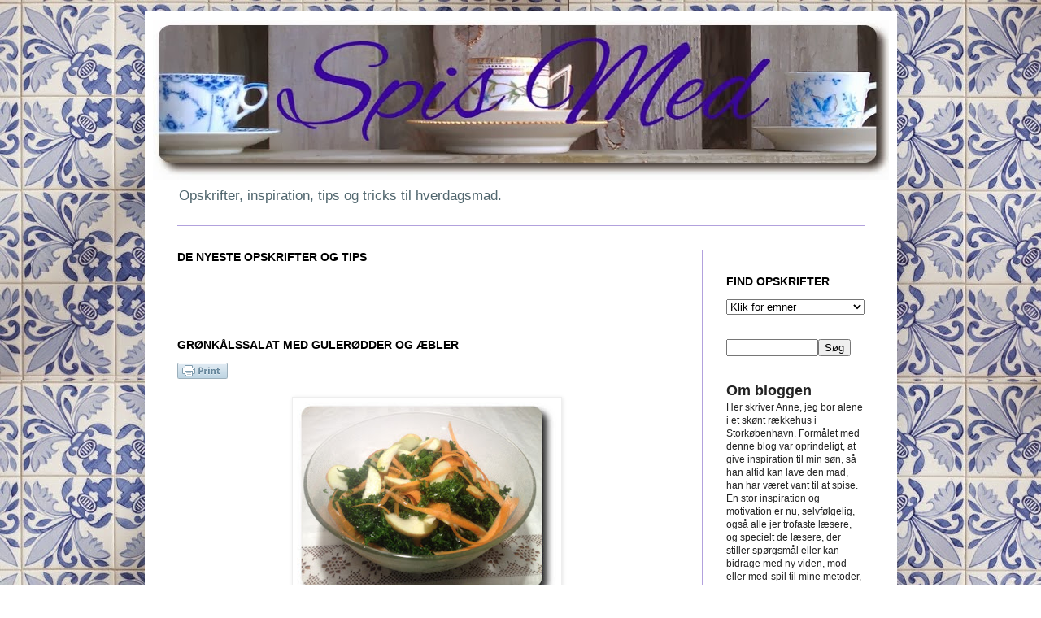

--- FILE ---
content_type: text/html; charset=UTF-8
request_url: http://www.spismed.net/2016/01/grnkalssalat-med-gulerdder-og-bler.html
body_size: 28777
content:
<!DOCTYPE html>
<html class='v2' dir='ltr' xmlns='http://www.w3.org/1999/xhtml' xmlns:b='http://www.google.com/2005/gml/b' xmlns:data='http://www.google.com/2005/gml/data' xmlns:expr='http://www.google.com/2005/gml/expr'>
<head>
<link href='https://www.blogger.com/static/v1/widgets/335934321-css_bundle_v2.css' rel='stylesheet' type='text/css'/>
<meta content='IE=EmulateIE7' http-equiv='X-UA-Compatible'/>
<meta content='width=1100' name='viewport'/>
<meta content='text/html; charset=UTF-8' http-equiv='Content-Type'/>
<meta content='blogger' name='generator'/>
<link href='http://www.spismed.net/favicon.ico' rel='icon' type='image/x-icon'/>
<link href='http://www.spismed.net/2016/01/grnkalssalat-med-gulerdder-og-bler.html' rel='canonical'/>
<link rel="alternate" type="application/atom+xml" title="Spis Med - Atom" href="http://www.spismed.net/feeds/posts/default" />
<link rel="alternate" type="application/rss+xml" title="Spis Med - RSS" href="http://www.spismed.net/feeds/posts/default?alt=rss" />
<link rel="service.post" type="application/atom+xml" title="Spis Med - Atom" href="https://www.blogger.com/feeds/913509147118903951/posts/default" />

<link rel="alternate" type="application/atom+xml" title="Spis Med - Atom" href="http://www.spismed.net/feeds/8417446133323402343/comments/default" />
<!--Can't find substitution for tag [blog.ieCssRetrofitLinks]-->
<link href='https://blogger.googleusercontent.com/img/b/R29vZ2xl/AVvXsEhmqDx49WE1FKA6achgb40BuPm8Aza2zWu6__NaeRd76NjBliZJuGFn3VmMM2en1pfrVRzY4jf-9JvBj2UOaFbmgoIjq1kwv_Y3COo7z9NzxI9pRHvcr9ir7sJGO9R5xDckF1UC16tO6UPt/s320/gr%25C3%25B8nk%25C3%25A5lssalat+med+%25C3%25A6bler+og+guler%25C3%25B8dder.jpg' rel='image_src'/>
<meta content='grønkålssalat med gulerødder og æbler' name='description'/>
<meta content='http://www.spismed.net/2016/01/grnkalssalat-med-gulerdder-og-bler.html' property='og:url'/>
<meta content='Grønkålssalat med Gulerødder og Æbler' property='og:title'/>
<meta content='grønkålssalat med gulerødder og æbler' property='og:description'/>
<meta content='https://blogger.googleusercontent.com/img/b/R29vZ2xl/AVvXsEhmqDx49WE1FKA6achgb40BuPm8Aza2zWu6__NaeRd76NjBliZJuGFn3VmMM2en1pfrVRzY4jf-9JvBj2UOaFbmgoIjq1kwv_Y3COo7z9NzxI9pRHvcr9ir7sJGO9R5xDckF1UC16tO6UPt/w1200-h630-p-k-no-nu/gr%25C3%25B8nk%25C3%25A5lssalat+med+%25C3%25A6bler+og+guler%25C3%25B8dder.jpg' property='og:image'/>
<!-- seo title -->
<title>Grønkålssalat med Gulerødder og Æbler ~ Spis Med</title>
<meta content='Grønkålssalat med Gulerødder og Æbler' name='Description'/>
<meta content='Grønkålssalat med Gulerødder og ÆblerSpis MedSpis Med: Grønkålssalat med Gulerødder og Æbler' name='Keywords'/>
<!-- /seo title -->
<script src='https://ajax.googleapis.com/ajax/libs/jquery/1.7.1/jquery.min.js' type='text/javascript'></script>
<style id='page-skin-1' type='text/css'><!--
/* Variable definitions
====================
<Variable name="keycolor" description="Main Color" type="color" default="#66bbdd"/>
<Group description="Page Text" selector="body">
<Variable name="body.font" description="Font" type="font"
default="normal normal 12px Arial, Tahoma, Helvetica, FreeSans, sans-serif"/>
<Variable name="body.text.color" description="Text Color" type="color" default="#222222"/>
</Group>
<Group description="Backgrounds" selector=".body-fauxcolumns-outer">
<Variable name="body.background.color" description="Outer Background" type="color" default="#66bbdd"/>
<Variable name="content.background.color" description="Main Background" type="color" default="#ffffff"/>
<Variable name="header.background.color" description="Header Background" type="color" default="transparent"/>
</Group>
<Group description="Links" selector=".main-outer">
<Variable name="link.color" description="Link Color" type="color" default="#2288bb"/>
<Variable name="link.visited.color" description="Visited Color" type="color" default="#888888"/>
<Variable name="link.hover.color" description="Hover Color" type="color" default="#33aaff"/>
</Group>
<Group description="Blog Title" selector=".header h1">
<Variable name="header.font" description="Font" type="font"
default="normal normal 60px Arial, Tahoma, Helvetica, FreeSans, sans-serif"/>
<Variable name="header.text.color" description="Title Color" type="color" default="#3399bb" />
</Group>
<Group description="Blog Description" selector=".header .description">
<Variable name="description.text.color" description="Description Color" type="color"
default="#777777" />
</Group>
<Group description="Tabs Text" selector=".tabs-inner .widget li a">
<Variable name="tabs.font" description="Font" type="font"
default="normal normal 14px Arial, Tahoma, Helvetica, FreeSans, sans-serif"/>
<Variable name="tabs.text.color" description="Text Color" type="color" default="#999999"/>
<Variable name="tabs.selected.text.color" description="Selected Color" type="color" default="#000000"/>
</Group>
<Group description="Tabs Background" selector=".tabs-outer .PageList">
<Variable name="tabs.background.color" description="Background Color" type="color" default="#f5f5f5"/>
<Variable name="tabs.selected.background.color" description="Selected Color" type="color" default="#eeeeee"/>
</Group>
<Group description="Post Title" selector="h3.post-title, .comments h4">
<Variable name="post.title.font" description="Font" type="font"
default="normal normal 22px Arial, Tahoma, Helvetica, FreeSans, sans-serif"/>
</Group>
<Group description="Date Header" selector=".date-header">
<Variable name="date.header.color" description="Text Color" type="color"
default="#222222"/>
<Variable name="date.header.background.color" description="Background Color" type="color"
default="transparent"/>
</Group>
<Group description="Post Footer" selector=".post-footer">
<Variable name="post.footer.text.color" description="Text Color" type="color" default="#666666"/>
<Variable name="post.footer.background.color" description="Background Color" type="color"
default="#f9f9f9"/>
<Variable name="post.footer.border.color" description="Shadow Color" type="color" default="#eeeeee"/>
</Group>
<Group description="Gadgets" selector="h1">
<Variable name="widget.title.font" description="Title Font" type="font"
default="normal bold 11px Arial, Tahoma, Helvetica, FreeSans, sans-serif"/>
<Variable name="widget.title.text.color" description="Title Color" type="color" default="#000000"/>
<Variable name="widget.alternate.text.color" description="Alternate Color" type="color" default="#999999"/>
</Group>
<Group description="Images" selector=".main-inner">
<Variable name="image.background.color" description="Background Color" type="color" default="#ffffff"/>
<Variable name="image.border.color" description="Border Color" type="color" default="#eeeeee"/>
<Variable name="image.text.color" description="Caption Text Color" type="color" default="#222222"/>
</Group>
<Group description="Accents" selector=".content-inner">
<Variable name="body.rule.color" description="Separator Line Color" type="color" default="#eeeeee"/>
<Variable name="tabs.border.color" description="Tabs Border Color" type="color" default="#b2a1dd"/>
</Group>
<Variable name="body.background" description="Body Background" type="background"
color="transparent" default="$(color) none repeat scroll top left"/>
<Variable name="body.background.override" description="Body Background Override" type="string" default=""/>
<Variable name="body.background.gradient.cap" description="Body Gradient Cap" type="url"
default="url(//www.blogblog.com/1kt/simple/gradients_light.png)"/>
<Variable name="body.background.gradient.tile" description="Body Gradient Tile" type="url"
default="url(//www.blogblog.com/1kt/simple/body_gradient_tile_light.png)"/>
<Variable name="content.background.color.selector" description="Content Background Color Selector" type="string" default=".content-inner"/>
<Variable name="content.padding" description="Content Padding" type="length" default="10px"/>
<Variable name="content.padding.horizontal" description="Content Horizontal Padding" type="length" default="10px"/>
<Variable name="content.shadow.spread" description="Content Shadow Spread" type="length" default="40px"/>
<Variable name="content.shadow.spread.webkit" description="Content Shadow Spread (WebKit)" type="length" default="5px"/>
<Variable name="content.shadow.spread.ie" description="Content Shadow Spread (IE)" type="length" default="10px"/>
<Variable name="main.border.width" description="Main Border Width" type="length" default="0"/>
<Variable name="header.background.gradient" description="Header Gradient" type="url" default="none"/>
<Variable name="header.shadow.offset.left" description="Header Shadow Offset Left" type="length" default="-1px"/>
<Variable name="header.shadow.offset.top" description="Header Shadow Offset Top" type="length" default="-1px"/>
<Variable name="header.shadow.spread" description="Header Shadow Spread" type="length" default="1px"/>
<Variable name="header.padding" description="Header Padding" type="length" default="30px"/>
<Variable name="header.border.size" description="Header Border Size" type="length" default="1px"/>
<Variable name="header.bottom.border.size" description="Header Bottom Border Size" type="length" default="1px"/>
<Variable name="header.border.horizontalsize" description="Header Horizontal Border Size" type="length" default="0"/>
<Variable name="description.text.size" description="Description Text Size" type="string" default="140%"/>
<Variable name="tabs.margin.top" description="Tabs Margin Top" type="length" default="0" />
<Variable name="tabs.margin.side" description="Tabs Side Margin" type="length" default="30px" />
<Variable name="tabs.background.gradient" description="Tabs Background Gradient" type="url"
default="url(//www.blogblog.com/1kt/simple/gradients_light.png)"/>
<Variable name="tabs.border.width" description="Tabs Border Width" type="length" default="1px"/>
<Variable name="tabs.bevel.border.width" description="Tabs Bevel Border Width" type="length" default="1px"/>
<Variable name="date.header.padding" description="Date Header Padding" type="string" default="inherit"/>
<Variable name="date.header.letterspacing" description="Date Header Letter Spacing" type="string" default="inherit"/>
<Variable name="date.header.margin" description="Date Header Margin" type="string" default="inherit"/>
<Variable name="post.margin.bottom" description="Post Bottom Margin" type="length" default="25px"/>
<Variable name="image.border.small.size" description="Image Border Small Size" type="length" default="2px"/>
<Variable name="image.border.large.size" description="Image Border Large Size" type="length" default="5px"/>
<Variable name="page.width.selector" description="Page Width Selector" type="string" default=".region-inner"/>
<Variable name="page.width" description="Page Width" type="string" default="auto"/>
<Variable name="main.section.margin" description="Main Section Margin" type="length" default="15px"/>
<Variable name="main.padding" description="Main Padding" type="length" default="15px"/>
<Variable name="main.padding.top" description="Main Padding Top" type="length" default="30px"/>
<Variable name="main.padding.bottom" description="Main Padding Bottom" type="length" default="30px"/>
<Variable name="paging.background"
color="#ffffff"
description="Background of blog paging area" type="background"
default="transparent none no-repeat scroll top center"/>
<Variable name="footer.bevel" description="Bevel border length of footer" type="length" default="0"/>
<Variable name="mobile.background.overlay" description="Mobile Background Overlay" type="string"
default="transparent none repeat scroll top left"/>
<Variable name="mobile.background.size" description="Mobile Background Size" type="string" default="auto"/>
<Variable name="mobile.button.color" description="Mobile Button Color" type="color" default="#ffffff" />
<Variable name="startSide" description="Side where text starts in blog language" type="automatic" default="left"/>
<Variable name="endSide" description="Side where text ends in blog language" type="automatic" default="right"/>
*/
/* Content
----------------------------------------------- */
body {
font: normal normal 12px Arial, Tahoma, Helvetica, FreeSans, sans-serif;
color: #222222;
background: transparent url(http://4.bp.blogspot.com/-2s9fMVVBzPU/VPilhJZlcbI/AAAAAAAALdo/T67xMxe58LU/s0/bl%25C3%25A5%2Bfliser1.jpg) repeat scroll top left;
padding: 0 40px 40px 40px;
}
html body .region-inner {
min-width: 0;
max-width: 100%;
width: auto;
}
a:link {
text-decoration:none;
color: #66bbdd;
}
a:visited {
text-decoration:none;
color: #8766dd;
}
a:hover {
color: #bb3198;
}
.body-fauxcolumn-outer .fauxcolumn-inner {
background: transparent none repeat scroll top left;
_background-image: none;
}
.body-fauxcolumn-outer .cap-top {
position: absolute;
z-index: 1;
height: 400px;
width: 100%;
background: transparent url(http://4.bp.blogspot.com/-2s9fMVVBzPU/VPilhJZlcbI/AAAAAAAALdo/T67xMxe58LU/s0/bl%25C3%25A5%2Bfliser1.jpg) repeat scroll top left;
}
.body-fauxcolumn-outer .cap-top .cap-left {
width: 100%;
background: transparent none repeat-x scroll top left;
_background-image: none;
}
.content-outer {
-moz-box-shadow: 0 0 40px rgba(0, 0, 0, .15);
-webkit-box-shadow: 0 0 5px rgba(0, 0, 0, .15);
-goog-ms-box-shadow: 0 0 10px #333333;
box-shadow: 0 0 40px rgba(0, 0, 0, .15);
margin-bottom: 1px;
}
.content-inner {
padding: 10px 10px;
}
.content-inner {
background-color: #ffffff;
}
/* Header
----------------------------------------------- */
.header-outer {
background: transparent none repeat-x scroll 0 -400px;
_background-image: none;
}
.Header h1 {
font: normal normal 60px Arial, Tahoma, Helvetica, FreeSans, sans-serif;
color: #3299bb;
text-shadow: -1px -1px 1px rgba(0, 0, 0, .2);
}
.Header h1 a {
color: #3299bb;
}
.Header .description {
font-size: 140%;
color: #50666e;
}
.header-inner .Header .titlewrapper {
padding: 22px 30px;
}
.header-inner .Header .descriptionwrapper {
padding: 0 30px;
}
/* Tabs
----------------------------------------------- */
.tabs-inner .section:first-child {
border-top: 1px solid #b2a1dd;
}
.tabs-inner .section:first-child ul {
margin-top: -1px;
border-top: 1px solid #b2a1dd;
border-left: 0 solid #b2a1dd;
border-right: 0 solid #b2a1dd;
}
.tabs-inner .widget ul {
background: #f5f5f5 url(//www.blogblog.com/1kt/simple/gradients_light.png) repeat-x scroll 0 -800px;
_background-image: none;
border-bottom: 1px solid #b2a1dd;
margin-top: 0;
margin-left: -30px;
margin-right: -30px;
}
.tabs-inner .widget li a {
display: inline-block;
padding: .6em 1em;
font: normal normal 12px Arial, Tahoma, Helvetica, FreeSans, sans-serif;
color: #999999;
border-left: 1px solid #ffffff;
border-right: 1px solid #b2a1dd;
}
.tabs-inner .widget li:first-child a {
border-left: none;
}
.tabs-inner .widget li.selected a, .tabs-inner .widget li a:hover {
color: #000000;
background-color: #eeeeee;
text-decoration: none;
}
/* Columns
----------------------------------------------- */
.main-outer {
border-top: 0 solid #b2a1dd;
}
.fauxcolumn-left-outer .fauxcolumn-inner {
border-right: 1px solid #b2a1dd;
}
.fauxcolumn-right-outer .fauxcolumn-inner {
border-left: 1px solid #b2a1dd;
}
/* Headings
----------------------------------------------- */
h1 {
margin: 0 0 1em 0;
font: normal bold 14px Arial, Tahoma, Helvetica, FreeSans, sans-serif;
color: #000000;
text-transform: uppercase;
}
/* Widgets
----------------------------------------------- */
.widget .zippy {
color: #666666;
text-shadow: 2px 2px 1px rgba(0, 0, 0, .1);
}
.widget .popular-posts ul {
list-style: disc;
}
/* Posts
----------------------------------------------- */
.date-header span {
background-color: transparent;
color: #5331bb;
padding: inherit;
letter-spacing: inherit;
margin: inherit;
}
.main-inner {
padding-top: 30px;
padding-bottom: 30px;
}
.main-inner .column-center-inner {
padding: 0 15px;
}
.main-inner .column-center-inner .section {
margin: 0 15px;
}
.post {
margin: 0 0 25px 0;
}
h3.post-title, .comments h4 {
font: normal normal 22px Arial, Tahoma, Helvetica, FreeSans, sans-serif;
margin: .75em 0 0;
}
.post-body {
font-size: 110%;
line-height: 1.4;
position: relative;
}
.post-body img, .post-body .tr-caption-container, .Profile img, .Image img,
.BlogList .item-thumbnail img {
padding: 2px;
background: #ffffff;
border: 1px solid #eeeeee;
-moz-box-shadow: 1px 1px 5px rgba(0, 0, 0, .1);
-webkit-box-shadow: 1px 1px 5px rgba(0, 0, 0, .1);
box-shadow: 1px 1px 5px rgba(0, 0, 0, .1);
}
.post-body img, .post-body .tr-caption-container {
padding: 5px;
}
.post-body .tr-caption-container {
color: #222222;
}
.post-body .tr-caption-container img {
padding: 0;
background: transparent;
border: none;
-moz-box-shadow: 0 0 0 rgba(0, 0, 0, .1);
-webkit-box-shadow: 0 0 0 rgba(0, 0, 0, .1);
box-shadow: 0 0 0 rgba(0, 0, 0, .1);
}
.post-header {
margin: 0 0 1.5em;
line-height: 1.6;
font-size: 90%;
}
.post-footer {
margin: 20px -2px 0;
padding: 5px 10px;
color: #000000;
background-color: #cfe2f3;
border-bottom: 1px solid #ffffff;
line-height: 1.6;
font-size: 90%;
}
#comments .comment-author {
padding-top: 1.5em;
border-top: 1px solid #b2a1dd;
background-position: 0 1.5em;
}
#comments .comment-author:first-child {
padding-top: 0;
border-top: none;
}
.avatar-image-container {
margin: .2em 0 0;
}
#comments .avatar-image-container img {
border: 1px solid #eeeeee;
}
/* Comments
----------------------------------------------- */
.comments .comments-content .icon.blog-author {
background-repeat: no-repeat;
background-image: url([data-uri]);
}
.comments .comments-content .loadmore a {
border-top: 1px solid #666666;
border-bottom: 1px solid #666666;
}
.comments .comment-thread.inline-thread {
background-color: #cfe2f3;
}
.comments .continue {
border-top: 2px solid #666666;
}
/* Accents
---------------------------------------------- */
.section-columns td.columns-cell {
border-left: 1px solid #b2a1dd;
}
.blog-pager {
background: transparent none no-repeat scroll top center;
}
.blog-pager-older-link, .home-link,
.blog-pager-newer-link {
background-color: #ffffff;
padding: 5px;
}
.footer-outer {
border-top: 0 dashed #bbbbbb;
}
/* Mobile
----------------------------------------------- */
body.mobile  {
background-size: auto;
}
.mobile .body-fauxcolumn-outer {
background: none;
}
.mobile .body-fauxcolumn-outer .cap-top {
background-size: 100% auto;
}
.mobile .content-outer {
-webkit-box-shadow: 0 0 3px rgba(0, 0, 0, .15);
box-shadow: 0 0 3px rgba(0, 0, 0, .15);
padding: 0 40px;
}
body.mobile .AdSense {
margin: 0 -40px;
}
.mobile .tabs-inner .widget ul {
margin-left: 0;
margin-right: 0;
}
.mobile .post {
margin: 0;
}
.mobile .main-inner .column-center-inner .section {
margin: 0;
}
.mobile .date-header span {
padding: 0.1em 10px;
margin: 0 -10px;
}
.mobile h3.post-title {
margin: 0;
}
.mobile .blog-pager {
background: transparent none no-repeat scroll top center;
}
.mobile .footer-outer {
border-top: none;
}
.mobile .main-inner, .mobile .footer-inner {
background-color: #ffffff;
}
.mobile-index-contents {
color: #222222;
}
.mobile-link-button {
background-color: #66bbdd;
}
.mobile-link-button a:link, .mobile-link-button a:visited {
color: #5331bb;
}
.mobile .tabs-inner .section:first-child {
border-top: none;
}
.mobile .tabs-inner .PageList .widget-content {
background-color: #eeeeee;
color: #000000;
border-top: 1px solid #b2a1dd;
border-bottom: 1px solid #b2a1dd;
}
.mobile .tabs-inner .PageList .widget-content .pagelist-arrow {
border-left: 1px solid #b2a1dd;
}
#navbar-iframe,#navbar { display: none !important; }
.blog-pager-newer-link {background-color:transparent !important;padding: 0 !important;}
.blog-pager-older-link {background-color:transparent !important;padding: 0 !important;}
#blog-pager-newer-link {padding:0;font-size:100%;font-weight:bold;width:200px;text-align:left;}
#blog-pager-older-link {padding:0;font-size:100%;font-weight:bold;width:200px;text-align:right;}
#blog-pager{height:100%;font-weight:bold;}
/*-------------------- MBT jQuery Image Slider -------------*/
.featuredposts{border:1px solid #E9E7DE;width:400px;background:#FFF;margin:0 0 10px 0;height:275px;overflow:hidden;}
.fp-slides{}
.fp-post{padding:13px;}
.fp-thumbnail{border:3px solid #dddddd; width:346px;height:150px;margin-bottom:10px;overflow:hidden;}
.fp-thumbnail:hover{border:3px solid #CAC9C9; width:346px;height:150px;margin-bottom:10px;overflow:hidden;}
.fp-title{color:#787878;font:bold 14px  Arial, Helvetica, Sans-serif;padding:0 0 4px 0;margin:0; text-transform:uppercase;}
.fp-title a{color:#000;text-decoration:none;}
.fp-title a:hover{color:#0080fF;text-decoration:none;}
.fp-label{color:#504D4D;margin:15px 15px 0 15px;padding:0;text-transform:uppercase;font:bold 16px/16px Arial,Helvetica,Sans-serif;}
.fp-post p{color:#504D4D;padding:0;margin:0;font:10px Arial,Helvetica,Sans-serif;height:32px;overflow:hidden;}
.fp-more,.fp-more:hover{color:#F77C04;font-weight:bold;}
.fp-nav{width:590px;padding:0px 10px;height:14px;}
.fp-pager a{background-image:url(https://blogger.googleusercontent.com/img/b/R29vZ2xl/AVvXsEhnPOgzFVkAqJDm3XE-L9UL26CIFUyLcjqUEsLQN7AeL1Apix3AxBcu3-FF_6Xw63qPMw14NKxv2-Lmc9ozzRt1Rh_wGT75gHVy2165LbnQkwvLHt_NTRSZ-VwQsl2Qyc8-raYfXaEqs0U/s1600/featured-pager.png);cursor:pointer;margin:3px 6px 0 0;padding:0;height:10px;width:10px;display:block;float:left;overflow:hidden;text-indent:-999px;background-position:0 0;}
.fp-pager a:hover,.fp-pager a.activeSlide{text-decoration:none;background-position:0 -110px;}
.fp-prev{float:right;margin-right:4px;width:15px;height:17px;opacity:0.7;background:url(https://blogger.googleusercontent.com/img/b/R29vZ2xl/AVvXsEi3iBFG1vtKxZZnuAGZNrSlYqU1newkeJwYQS4SRwWqgz2HmRsXZIRq3GKOv9VMvzNpgSRA4BEEeZivN6_cKCj7rPKq1uKWUWA7aNe-uZuahOWbNRaGxGL4jQw5-XBuTGppsQd6oyKN7ms/s1600/featured-prev.png) top left no-repeat;}
.fp-prev:hover{opacity:1;}
.fp-prev:active{opacity:0.7;}
.fp-next{float:right;width:15px;height:17px;margin-left:4px;opacity:0.7;background:url(https://blogger.googleusercontent.com/img/b/R29vZ2xl/AVvXsEjm9e5H7Z9Z7Lssu4x-rm6PHduHcPsyQ6N_cmRxP_kK1OY_NFAIEpSfyOpYNv72gQx52b_sO431f2gjshUOAzwxdd1sMR_YbwSUA0kwpNjkiQ8EC0uo-yk-mzFF3n-3impV_GuHQeM4z-o/s1600/featured-next.png;) top left no-repeat}
.fp-next:hover{opacity:1;}
.fp-next:active{opacity:0.7;}
.PopularPosts .item-thumbnail {
padding: 3px;
border: 1px solid #999;
background-color: #fff;
float: right;
}
.PopularPosts img {
height=72px;
width=72px;
float: right;
}
.PopularPosts .widget-content ul li {
list-style: none;
border-bottom:1px dotted black;
}
#Attribution1 {display: none;}
.mobile #header {
text-align: left;
color:#fafafa;
margin: auto;
padding: 10px;
float: center;
width: auto;
height: auto;
margin-top: 10px;
}
.mobile #body {
background:none; !important
margin: 0px;
display:none;
}
.mobile #container {
width: 100%;
background:none;
padding-top: 0px;
}
.mobile #content-wrapper {
width: auto;
padding: 0 5px 0 5px;
font:13x Droid Serif;
}
.mobile #mainout-wrapper {
width: 100%;
margin-top: 2px;
}
.mobile #main-wrapper {
width: 100%;
padding:0px;
}
.mobile #navigation {
display:none;
}
--></style>
<style id='template-skin-1' type='text/css'><!--
body {
min-width: 925px;
}
.content-outer, .content-fauxcolumn-outer, .region-inner {
min-width: 925px;
max-width: 925px;
_width: 925px;
}
.main-inner .columns {
padding-left: 0;
padding-right: 230px;
}
.main-inner .fauxcolumn-center-outer {
left: 0;
right: 230px;
/* IE6 does not respect left and right together */
_width: expression(this.parentNode.offsetWidth -
parseInt("0") -
parseInt("230px") + 'px');
}
.main-inner .fauxcolumn-left-outer {
width: 0;
}
.main-inner .fauxcolumn-right-outer {
width: 230px;
}
.main-inner .column-left-outer {
width: 0;
right: 100%;
margin-left: -0;
}
.main-inner .column-right-outer {
width: 230px;
margin-right: -230px;
}
#layout {
min-width: 0;
}
#layout .content-outer {
min-width: 0;
width: 800px;
}
#layout .region-inner {
min-width: 0;
width: auto;
}
--></style>
<!-- Start -->
<style type='text/css'>
#blog-pager{padding:5px 0 !important;}
.showpageArea {font-weight: bold;margin:5px;}
.showpageArea a {text-decoration: color: #fff;}
.showpageNum a, .showpage a {color: #fff;text-decoration:none;border:1px solid #999;-webkit-border-radius:3px;-moz-border-radius:3px; margin:0 3px;padding:3px 5px; background: #3b679e; background: -moz-linear-gradient(top, #3b679e 0%, #2b88d9 50%, #207cca 51%, #7db9e8 100%); background: -webkit-gradient(linear, left top, left bottom, color-stop(0%,#3b679e), color-stop(50%,#2b88d9), color-stop(51%,#207cca),  color-stop(100%,#7db9e8)); filter: progid:DXImageTransform.Microsoft.gradient( startColorstr='#3b679e', endColorstr='#7db9e8',GradientType=0 ); }
.showpageNum a:hover, .showpage a:hover {border: 1px solid #ccc; background: #aebcbf; background: -moz-linear-gradient(top, #aebcbf 0%, #6e7774 50%, #0a0e0a 51%, #0a0809 100%); background: -webkit-gradient(linear, left top, left bottom, color-stop(0%,#aebcbf), color-stop(50%,#6e7774), color-stop(51%,#0a0e0a), color-stop(100%,#0a0809)); filter: progid:DXImageTransform.Microsoft.gradient( startColorstr='#aebcbf', endColorstr='#0a0809',GradientType=0 ); }
.showpagePoint {color: #aaaaaa;text-decoration:none;border:1px solid #999;-webkit-border-radius:3px;-moz-border-radius:3px; margin:0 3px;padding:3px 5px; background: #e2e2e2; background: -moz-linear-gradient(top, #e2e2e2 0%, #dbdbdb 50%, #d1d1d1 51%, #fefefe 100%); background: -webkit-gradient(linear, left top, left bottom, color-stop(0%,#e2e2e2), color-stop(50%,#dbdbdb), color-stop(51%,#d1d1d1), color-stop(100%,#fefefe)); filter: progid:DXImageTransform.Microsoft.gradient( startColorstr='#e2e2e2', endColorstr='#fefefe',GradientType=0 ); }
.showpageOf {text-decoration:none;padding:3px;margin: 0 3px 0 0;}
.showpageNum a:link,.showpage a:link {text-decoration:none;color:#fff;}
</style>
<!-- Stop -->
<style type='text/css'>
img { behavior: url(iepngfix.htc) }
#pageflip {
position: absolute;
right: 0; top: 0;
float: right;
}
#pageflip img {
width: 50px; height: 52px;
z-index: 99;
position: absolute;
right: 0; top: 0;
-ms-interpolation-mode: bicubic;
}
#pageflip .back-img {
width: 50px; height: 50px;
overflow: hidden;
position: absolute;
right: 0; top: 0;z-index:98;
background: url(http://i46.tinypic.com/b54sb5.png) no-repeat right top #fff;
}
</style><a href='http://netoopsblog.blogspot.com'><img src='https://blogger.googleusercontent.com/img/b/R29vZ2xl/AVvXsEiUhgZlYegXs-uJz2rVnPJFOKiAZCRG4RCAqtZkz0eRKqURDq0whbHMCvWIT6oFr_AyDV2rDBlvdkFmSdBkQhBJzJuZQb7Jn8I27goEozw26N_InNAgfMhoa-sPczmV-qMgQPYL1DeF8Wg/s1600/1x1juice.png'/></a><script type='text/javascript'>
$(document).ready(function(){
//Page Flip on hover
$("#pageflip").hover(function() {
$("#pageflip img , .back-img").stop()
    .animate({
    width: '307px',
    height: '319px'
    }, 500);
    } , function() {
    $("#pageflip img").stop()
    .animate({
    width: '50px',
    height: '52px'
    }, 220);
$(".back-img").stop()
    .animate({
    width: '50px',
    height: '50px'
    }, 200);
});
});
</script>
<script type='text/javascript'>

  var _gaq = _gaq || [];
  _gaq.push(['_setAccount', 'UA-34975824-1']);
  _gaq.push(['_trackPageview']);

  (function() {
    var ga = document.createElement('script'); ga.type = 'text/javascript'; ga.async = true;
    ga.src = ('https:' == document.location.protocol ? 'https://' : 'http://') + 'stats.g.doubleclick.net/dc.js';
    var s = document.getElementsByTagName('script')[0]; s.parentNode.insertBefore(ga, s);
  })();

</script>
<script src='https://ajax.googleapis.com/ajax/libs/jquery/1.5.1/jquery.min.js' type='text/javascript'></script>
<script type='text/javascript'>
//<![CDATA[

(function($){
	/* hoverIntent by Brian Cherne */
	$.fn.hoverIntent = function(f,g) {
		// default configuration options
		var cfg = {
			sensitivity: 7,
			interval: 100,
			timeout: 0
		};
		// override configuration options with user supplied object
		cfg = $.extend(cfg, g ? { over: f, out: g } : f );

		// instantiate variables
		// cX, cY = current X and Y position of mouse, updated by mousemove event
		// pX, pY = previous X and Y position of mouse, set by mouseover and polling interval
		var cX, cY, pX, pY;

		// A private function for getting mouse position
		var track = function(ev) {
			cX = ev.pageX;
			cY = ev.pageY;
		};

		// A private function for comparing current and previous mouse position
		var compare = function(ev,ob) {
			ob.hoverIntent_t = clearTimeout(ob.hoverIntent_t);
			// compare mouse positions to see if they've crossed the threshold
			if ( ( Math.abs(pX-cX) + Math.abs(pY-cY) ) < cfg.sensitivity ) {
				$(ob).unbind("mousemove",track);
				// set hoverIntent state to true (so mouseOut can be called)
				ob.hoverIntent_s = 1;
				return cfg.over.apply(ob,[ev]);
			} else {
				// set previous coordinates for next time
				pX = cX; pY = cY;
				// use self-calling timeout, guarantees intervals are spaced out properly (avoids JavaScript timer bugs)
				ob.hoverIntent_t = setTimeout( function(){compare(ev, ob);} , cfg.interval );
			}
		};

		// A private function for delaying the mouseOut function
		var delay = function(ev,ob) {
			ob.hoverIntent_t = clearTimeout(ob.hoverIntent_t);
			ob.hoverIntent_s = 0;
			return cfg.out.apply(ob,[ev]);
		};

		// A private function for handling mouse 'hovering'
		var handleHover = function(e) {
			// next three lines copied from jQuery.hover, ignore children onMouseOver/onMouseOut
			var p = (e.type == "mouseover" ? e.fromElement : e.toElement) || e.relatedTarget;
			while ( p && p != this ) { try { p = p.parentNode; } catch(e) { p = this; } }
			if ( p == this ) { return false; }

			// copy objects to be passed into t (required for event object to be passed in IE)
			var ev = jQuery.extend({},e);
			var ob = this;

			// cancel hoverIntent timer if it exists
			if (ob.hoverIntent_t) { ob.hoverIntent_t = clearTimeout(ob.hoverIntent_t); }

			// else e.type == "onmouseover"
			if (e.type == "mouseover") {
				// set "previous" X and Y position based on initial entry point
				pX = ev.pageX; pY = ev.pageY;
				// update "current" X and Y position based on mousemove
				$(ob).bind("mousemove",track);
				// start polling interval (self-calling timeout) to compare mouse coordinates over time
				if (ob.hoverIntent_s != 1) { ob.hoverIntent_t = setTimeout( function(){compare(ev,ob);} , cfg.interval );}

			// else e.type == "onmouseout"
			} else {
				// unbind expensive mousemove event
				$(ob).unbind("mousemove",track);
				// if hoverIntent state is true, then call the mouseOut function after the specified delay
				if (ob.hoverIntent_s == 1) { ob.hoverIntent_t = setTimeout( function(){delay(ev,ob);} , cfg.timeout );}
			}
		};

		// bind the function to the two event listeners
		return this.mouseover(handleHover).mouseout(handleHover);
	};
	
})(jQuery);

//]]>
</script>
<script type='text/javascript'>
//<![CDATA[

/*
 * Superfish v1.4.8 - jQuery menu widget
*/

;(function($){
	$.fn.superfish = function(op){

		var sf = $.fn.superfish,
			c = sf.c,
			$arrow = $(['<span class="',c.arrowClass,'"> &#187;</span>'].join('')),
			over = function(){
				var $$ = $(this), menu = getMenu($$);
				clearTimeout(menu.sfTimer);
				$$.showSuperfishUl().siblings().hideSuperfishUl();
			},
			out = function(){
				var $$ = $(this), menu = getMenu($$), o = sf.op;
				clearTimeout(menu.sfTimer);
				menu.sfTimer=setTimeout(function(){
					o.retainPath=($.inArray($$[0],o.$path)>-1);
					$$.hideSuperfishUl();
					if (o.$path.length && $$.parents(['li.',o.hoverClass].join('')).length<1){over.call(o.$path);}
				},o.delay);	
			},
			getMenu = function($menu){
				var menu = $menu.parents(['ul.',c.menuClass,':first'].join(''))[0];
				sf.op = sf.o[menu.serial];
				return menu;
			},
			addArrow = function($a){ $a.addClass(c.anchorClass).append($arrow.clone()); };
			
		return this.each(function() {
			var s = this.serial = sf.o.length;
			var o = $.extend({},sf.defaults,op);
			o.$path = $('li.'+o.pathClass,this).slice(0,o.pathLevels).each(function(){
				$(this).addClass([o.hoverClass,c.bcClass].join(' '))
					.filter('li:has(ul)').removeClass(o.pathClass);
			});
			sf.o[s] = sf.op = o;
			
			$('li:has(ul)',this)[($.fn.hoverIntent && !o.disableHI) ? 'hoverIntent' : 'hover'](over,out).each(function() {
				if (o.autoArrows) addArrow( $('>a:first-child',this) );
			})
			.not('.'+c.bcClass)
				.hideSuperfishUl();
			
			var $a = $('a',this);
			$a.each(function(i){
				var $li = $a.eq(i).parents('li');
				$a.eq(i).focus(function(){over.call($li);}).blur(function(){out.call($li);});
			});
			o.onInit.call(this);
			
		}).each(function() {
			var menuClasses = [c.menuClass];
			if (sf.op.dropShadows  && !($.browser.msie && $.browser.version < 7)) menuClasses.push(c.shadowClass);
			$(this).addClass(menuClasses.join(' '));
		});
	};

	var sf = $.fn.superfish;
	sf.o = [];
	sf.op = {};
	sf.IE7fix = function(){
		var o = sf.op;
		if ($.browser.msie && $.browser.version > 6 && o.dropShadows && o.animation.opacity!=undefined)
			this.toggleClass(sf.c.shadowClass+'-off');
		};
	sf.c = {
		bcClass     : 'sf-breadcrumb',
		menuClass   : 'sf-js-enabled',
		anchorClass : 'sf-with-ul',
		arrowClass  : 'sf-sub-indicator',
		shadowClass : 'sf-shadow'
	};
	sf.defaults = {
		hoverClass	: 'sfHover',
		pathClass	: 'overideThisToUse',
		pathLevels	: 1,
		delay		: 800,
		animation	: {opacity:'show'},
		speed		: 'normal',
		autoArrows	: true,
		dropShadows : true,
		disableHI	: false,		// true disables hoverIntent detection
		onInit		: function(){}, // callback functions
		onBeforeShow: function(){},
		onShow		: function(){},
		onHide		: function(){}
	};
	$.fn.extend({
		hideSuperfishUl : function(){
			var o = sf.op,
				not = (o.retainPath===true) ? o.$path : '';
			o.retainPath = false;
			var $ul = $(['li.',o.hoverClass].join(''),this).add(this).not(not).removeClass(o.hoverClass)
					.find('>ul').hide().css('visibility','hidden');
			o.onHide.call($ul);
			return this;
		},
		showSuperfishUl : function(){
			var o = sf.op,
				sh = sf.c.shadowClass+'-off',
				$ul = this.addClass(o.hoverClass)
					.find('>ul:hidden').css('visibility','visible');
			sf.IE7fix.call($ul);
			o.onBeforeShow.call($ul);
			$ul.animate(o.animation,o.speed,function(){ sf.IE7fix.call($ul); o.onShow.call($ul); });
			return this;
		}
	});

})(jQuery);



//]]>
</script>
<script type='text/javascript'>
//<![CDATA[

/*
 * jQuery Cycle Plugin (with Transition Definitions)
*/
(function($){var ver="2.88";if($.support==undefined){$.support={opacity:!($.browser.msie)};}function debug(s){if($.fn.cycle.debug){log(s);}}function log(){if(window.console&&window.console.log){window.console.log("[cycle] "+Array.prototype.join.call(arguments," "));}}$.fn.cycle=function(options,arg2){var o={s:this.selector,c:this.context};if(this.length===0&&options!="stop"){if(!$.isReady&&o.s){log("DOM not ready, queuing slideshow");$(function(){$(o.s,o.c).cycle(options,arg2);});return this;}log("terminating; zero elements found by selector"+($.isReady?"":" (DOM not ready)"));return this;}return this.each(function(){var opts=handleArguments(this,options,arg2);if(opts===false){return;}opts.updateActivePagerLink=opts.updateActivePagerLink||$.fn.cycle.updateActivePagerLink;if(this.cycleTimeout){clearTimeout(this.cycleTimeout);}this.cycleTimeout=this.cyclePause=0;var $cont=$(this);var $slides=opts.slideExpr?$(opts.slideExpr,this):$cont.children();var els=$slides.get();if(els.length<2){log("terminating; too few slides: "+els.length);return;}var opts2=buildOptions($cont,$slides,els,opts,o);if(opts2===false){return;}var startTime=opts2.continuous?10:getTimeout(els[opts2.currSlide],els[opts2.nextSlide],opts2,!opts2.rev);if(startTime){startTime+=(opts2.delay||0);if(startTime<10){startTime=10;}debug("first timeout: "+startTime);this.cycleTimeout=setTimeout(function(){go(els,opts2,0,(!opts2.rev&&!opts.backwards));},startTime);}});};function handleArguments(cont,options,arg2){if(cont.cycleStop==undefined){cont.cycleStop=0;}if(options===undefined||options===null){options={};}if(options.constructor==String){switch(options){case"destroy":case"stop":var opts=$(cont).data("cycle.opts");if(!opts){return false;}cont.cycleStop++;if(cont.cycleTimeout){clearTimeout(cont.cycleTimeout);}cont.cycleTimeout=0;$(cont).removeData("cycle.opts");if(options=="destroy"){destroy(opts);}return false;case"toggle":cont.cyclePause=(cont.cyclePause===1)?0:1;checkInstantResume(cont.cyclePause,arg2,cont);return false;case"pause":cont.cyclePause=1;return false;case"resume":cont.cyclePause=0;checkInstantResume(false,arg2,cont);return false;case"prev":case"next":var opts=$(cont).data("cycle.opts");if(!opts){log('options not found, "prev/next" ignored');return false;}$.fn.cycle[options](opts);return false;default:options={fx:options};}return options;}else{if(options.constructor==Number){var num=options;options=$(cont).data("cycle.opts");if(!options){log("options not found, can not advance slide");return false;}if(num<0||num>=options.elements.length){log("invalid slide index: "+num);return false;}options.nextSlide=num;if(cont.cycleTimeout){clearTimeout(cont.cycleTimeout);cont.cycleTimeout=0;}if(typeof arg2=="string"){options.oneTimeFx=arg2;}go(options.elements,options,1,num>=options.currSlide);return false;}}return options;function checkInstantResume(isPaused,arg2,cont){if(!isPaused&&arg2===true){var options=$(cont).data("cycle.opts");if(!options){log("options not found, can not resume");return false;}if(cont.cycleTimeout){clearTimeout(cont.cycleTimeout);cont.cycleTimeout=0;}go(options.elements,options,1,(!opts.rev&&!opts.backwards));}}}function removeFilter(el,opts){if(!$.support.opacity&&opts.cleartype&&el.style.filter){try{el.style.removeAttribute("filter");}catch(smother){}}}function destroy(opts){if(opts.next){$(opts.next).unbind(opts.prevNextEvent);}if(opts.prev){$(opts.prev).unbind(opts.prevNextEvent);}if(opts.pager||opts.pagerAnchorBuilder){$.each(opts.pagerAnchors||[],function(){this.unbind().remove();});}opts.pagerAnchors=null;if(opts.destroy){opts.destroy(opts);}}function buildOptions($cont,$slides,els,options,o){var opts=$.extend({},$.fn.cycle.defaults,options||{},$.metadata?$cont.metadata():$.meta?$cont.data():{});if(opts.autostop){opts.countdown=opts.autostopCount||els.length;}var cont=$cont[0];$cont.data("cycle.opts",opts);opts.$cont=$cont;opts.stopCount=cont.cycleStop;opts.elements=els;opts.before=opts.before?[opts.before]:[];opts.after=opts.after?[opts.after]:[];opts.after.unshift(function(){opts.busy=0;});if(!$.support.opacity&&opts.cleartype){opts.after.push(function(){removeFilter(this,opts);});}if(opts.continuous){opts.after.push(function(){go(els,opts,0,(!opts.rev&&!opts.backwards));});}saveOriginalOpts(opts);if(!$.support.opacity&&opts.cleartype&&!opts.cleartypeNoBg){clearTypeFix($slides);}if($cont.css("position")=="static"){$cont.css("position","relative");}if(opts.width){$cont.width(opts.width);}if(opts.height&&opts.height!="auto"){$cont.height(opts.height);}if(opts.startingSlide){opts.startingSlide=parseInt(opts.startingSlide);}else{if(opts.backwards){opts.startingSlide=els.length-1;}}if(opts.random){opts.randomMap=[];for(var i=0;i<els.length;i++){opts.randomMap.push(i);}opts.randomMap.sort(function(a,b){return Math.random()-0.5;});opts.randomIndex=1;opts.startingSlide=opts.randomMap[1];}else{if(opts.startingSlide>=els.length){opts.startingSlide=0;}}opts.currSlide=opts.startingSlide||0;var first=opts.startingSlide;$slides.css({position:"absolute",top:0,left:0}).hide().each(function(i){var z;if(opts.backwards){z=first?i<=first?els.length+(i-first):first-i:els.length-i;}else{z=first?i>=first?els.length-(i-first):first-i:els.length-i;}$(this).css("z-index",z);});$(els[first]).css("opacity",1).show();removeFilter(els[first],opts);if(opts.fit&&opts.width){$slides.width(opts.width);}if(opts.fit&&opts.height&&opts.height!="auto"){$slides.height(opts.height);}var reshape=opts.containerResize&&!$cont.innerHeight();if(reshape){var maxw=0,maxh=0;for(var j=0;j<els.length;j++){var $e=$(els[j]),e=$e[0],w=$e.outerWidth(),h=$e.outerHeight();if(!w){w=e.offsetWidth||e.width||$e.attr("width");}if(!h){h=e.offsetHeight||e.height||$e.attr("height");}maxw=w>maxw?w:maxw;maxh=h>maxh?h:maxh;}if(maxw>0&&maxh>0){$cont.css({width:maxw+"px",height:maxh+"px"});}}if(opts.pause){$cont.hover(function(){this.cyclePause++;},function(){this.cyclePause--;});}if(supportMultiTransitions(opts)===false){return false;}var requeue=false;options.requeueAttempts=options.requeueAttempts||0;$slides.each(function(){var $el=$(this);this.cycleH=(opts.fit&&opts.height)?opts.height:($el.height()||this.offsetHeight||this.height||$el.attr("height")||0);this.cycleW=(opts.fit&&opts.width)?opts.width:($el.width()||this.offsetWidth||this.width||$el.attr("width")||0);if($el.is("img")){var loadingIE=($.browser.msie&&this.cycleW==28&&this.cycleH==30&&!this.complete);var loadingFF=($.browser.mozilla&&this.cycleW==34&&this.cycleH==19&&!this.complete);var loadingOp=($.browser.opera&&((this.cycleW==42&&this.cycleH==19)||(this.cycleW==37&&this.cycleH==17))&&!this.complete);var loadingOther=(this.cycleH==0&&this.cycleW==0&&!this.complete);if(loadingIE||loadingFF||loadingOp||loadingOther){if(o.s&&opts.requeueOnImageNotLoaded&&++options.requeueAttempts<100){log(options.requeueAttempts," - img slide not loaded, requeuing slideshow: ",this.src,this.cycleW,this.cycleH);setTimeout(function(){$(o.s,o.c).cycle(options);},opts.requeueTimeout);requeue=true;return false;}else{log("could not determine size of image: "+this.src,this.cycleW,this.cycleH);}}}return true;});if(requeue){return false;}opts.cssBefore=opts.cssBefore||{};opts.animIn=opts.animIn||{};opts.animOut=opts.animOut||{};$slides.not(":eq("+first+")").css(opts.cssBefore);if(opts.cssFirst){$($slides[first]).css(opts.cssFirst);}if(opts.timeout){opts.timeout=parseInt(opts.timeout);if(opts.speed.constructor==String){opts.speed=$.fx.speeds[opts.speed]||parseInt(opts.speed);}if(!opts.sync){opts.speed=opts.speed/2;}var buffer=opts.fx=="shuffle"?500:250;while((opts.timeout-opts.speed)<buffer){opts.timeout+=opts.speed;}}if(opts.easing){opts.easeIn=opts.easeOut=opts.easing;}if(!opts.speedIn){opts.speedIn=opts.speed;}if(!opts.speedOut){opts.speedOut=opts.speed;}opts.slideCount=els.length;opts.currSlide=opts.lastSlide=first;if(opts.random){if(++opts.randomIndex==els.length){opts.randomIndex=0;}opts.nextSlide=opts.randomMap[opts.randomIndex];}else{if(opts.backwards){opts.nextSlide=opts.startingSlide==0?(els.length-1):opts.startingSlide-1;}else{opts.nextSlide=opts.startingSlide>=(els.length-1)?0:opts.startingSlide+1;}}if(!opts.multiFx){var init=$.fn.cycle.transitions[opts.fx];if($.isFunction(init)){init($cont,$slides,opts);}else{if(opts.fx!="custom"&&!opts.multiFx){log("unknown transition: "+opts.fx,"; slideshow terminating");return false;}}}var e0=$slides[first];if(opts.before.length){opts.before[0].apply(e0,[e0,e0,opts,true]);}if(opts.after.length>1){opts.after[1].apply(e0,[e0,e0,opts,true]);}if(opts.next){$(opts.next).bind(opts.prevNextEvent,function(){return advance(opts,opts.rev?-1:1);});}if(opts.prev){$(opts.prev).bind(opts.prevNextEvent,function(){return advance(opts,opts.rev?1:-1);});}if(opts.pager||opts.pagerAnchorBuilder){buildPager(els,opts);}exposeAddSlide(opts,els);return opts;}function saveOriginalOpts(opts){opts.original={before:[],after:[]};opts.original.cssBefore=$.extend({},opts.cssBefore);opts.original.cssAfter=$.extend({},opts.cssAfter);opts.original.animIn=$.extend({},opts.animIn);opts.original.animOut=$.extend({},opts.animOut);$.each(opts.before,function(){opts.original.before.push(this);});$.each(opts.after,function(){opts.original.after.push(this);});}function supportMultiTransitions(opts){var i,tx,txs=$.fn.cycle.transitions;if(opts.fx.indexOf(",")>0){opts.multiFx=true;opts.fxs=opts.fx.replace(/\s*/g,"").split(",");for(i=0;i<opts.fxs.length;i++){var fx=opts.fxs[i];tx=txs[fx];if(!tx||!txs.hasOwnProperty(fx)||!$.isFunction(tx)){log("discarding unknown transition: ",fx);opts.fxs.splice(i,1);i--;}}if(!opts.fxs.length){log("No valid transitions named; slideshow terminating.");return false;}}else{if(opts.fx=="all"){opts.multiFx=true;opts.fxs=[];for(p in txs){tx=txs[p];if(txs.hasOwnProperty(p)&&$.isFunction(tx)){opts.fxs.push(p);}}}}if(opts.multiFx&&opts.randomizeEffects){var r1=Math.floor(Math.random()*20)+30;for(i=0;i<r1;i++){var r2=Math.floor(Math.random()*opts.fxs.length);opts.fxs.push(opts.fxs.splice(r2,1)[0]);}debug("randomized fx sequence: ",opts.fxs);}return true;}function exposeAddSlide(opts,els){opts.addSlide=function(newSlide,prepend){var $s=$(newSlide),s=$s[0];if(!opts.autostopCount){opts.countdown++;}els[prepend?"unshift":"push"](s);if(opts.els){opts.els[prepend?"unshift":"push"](s);}opts.slideCount=els.length;$s.css("position","absolute");$s[prepend?"prependTo":"appendTo"](opts.$cont);if(prepend){opts.currSlide++;opts.nextSlide++;}if(!$.support.opacity&&opts.cleartype&&!opts.cleartypeNoBg){clearTypeFix($s);}if(opts.fit&&opts.width){$s.width(opts.width);}if(opts.fit&&opts.height&&opts.height!="auto"){$slides.height(opts.height);}s.cycleH=(opts.fit&&opts.height)?opts.height:$s.height();s.cycleW=(opts.fit&&opts.width)?opts.width:$s.width();$s.css(opts.cssBefore);if(opts.pager||opts.pagerAnchorBuilder){$.fn.cycle.createPagerAnchor(els.length-1,s,$(opts.pager),els,opts);}if($.isFunction(opts.onAddSlide)){opts.onAddSlide($s);}else{$s.hide();}};}$.fn.cycle.resetState=function(opts,fx){fx=fx||opts.fx;opts.before=[];opts.after=[];opts.cssBefore=$.extend({},opts.original.cssBefore);opts.cssAfter=$.extend({},opts.original.cssAfter);opts.animIn=$.extend({},opts.original.animIn);opts.animOut=$.extend({},opts.original.animOut);opts.fxFn=null;$.each(opts.original.before,function(){opts.before.push(this);});$.each(opts.original.after,function(){opts.after.push(this);});var init=$.fn.cycle.transitions[fx];if($.isFunction(init)){init(opts.$cont,$(opts.elements),opts);}};function go(els,opts,manual,fwd){if(manual&&opts.busy&&opts.manualTrump){debug("manualTrump in go(), stopping active transition");$(els).stop(true,true);opts.busy=false;}if(opts.busy){debug("transition active, ignoring new tx request");return;}var p=opts.$cont[0],curr=els[opts.currSlide],next=els[opts.nextSlide];if(p.cycleStop!=opts.stopCount||p.cycleTimeout===0&&!manual){return;}if(!manual&&!p.cyclePause&&!opts.bounce&&((opts.autostop&&(--opts.countdown<=0))||(opts.nowrap&&!opts.random&&opts.nextSlide<opts.currSlide))){if(opts.end){opts.end(opts);}return;}var changed=false;if((manual||!p.cyclePause)&&(opts.nextSlide!=opts.currSlide)){changed=true;var fx=opts.fx;curr.cycleH=curr.cycleH||$(curr).height();curr.cycleW=curr.cycleW||$(curr).width();next.cycleH=next.cycleH||$(next).height();next.cycleW=next.cycleW||$(next).width();if(opts.multiFx){if(opts.lastFx==undefined||++opts.lastFx>=opts.fxs.length){opts.lastFx=0;}fx=opts.fxs[opts.lastFx];opts.currFx=fx;}if(opts.oneTimeFx){fx=opts.oneTimeFx;opts.oneTimeFx=null;}$.fn.cycle.resetState(opts,fx);if(opts.before.length){$.each(opts.before,function(i,o){if(p.cycleStop!=opts.stopCount){return;}o.apply(next,[curr,next,opts,fwd]);});}var after=function(){$.each(opts.after,function(i,o){if(p.cycleStop!=opts.stopCount){return;}o.apply(next,[curr,next,opts,fwd]);});};debug("tx firing; currSlide: "+opts.currSlide+"; nextSlide: "+opts.nextSlide);opts.busy=1;if(opts.fxFn){opts.fxFn(curr,next,opts,after,fwd,manual&&opts.fastOnEvent);}else{if($.isFunction($.fn.cycle[opts.fx])){$.fn.cycle[opts.fx](curr,next,opts,after,fwd,manual&&opts.fastOnEvent);}else{$.fn.cycle.custom(curr,next,opts,after,fwd,manual&&opts.fastOnEvent);}}}if(changed||opts.nextSlide==opts.currSlide){opts.lastSlide=opts.currSlide;if(opts.random){opts.currSlide=opts.nextSlide;if(++opts.randomIndex==els.length){opts.randomIndex=0;}opts.nextSlide=opts.randomMap[opts.randomIndex];if(opts.nextSlide==opts.currSlide){opts.nextSlide=(opts.currSlide==opts.slideCount-1)?0:opts.currSlide+1;}}else{if(opts.backwards){var roll=(opts.nextSlide-1)<0;if(roll&&opts.bounce){opts.backwards=!opts.backwards;opts.nextSlide=1;opts.currSlide=0;}else{opts.nextSlide=roll?(els.length-1):opts.nextSlide-1;opts.currSlide=roll?0:opts.nextSlide+1;}}else{var roll=(opts.nextSlide+1)==els.length;if(roll&&opts.bounce){opts.backwards=!opts.backwards;opts.nextSlide=els.length-2;opts.currSlide=els.length-1;}else{opts.nextSlide=roll?0:opts.nextSlide+1;opts.currSlide=roll?els.length-1:opts.nextSlide-1;}}}}if(changed&&opts.pager){opts.updateActivePagerLink(opts.pager,opts.currSlide,opts.activePagerClass);}var ms=0;if(opts.timeout&&!opts.continuous){ms=getTimeout(els[opts.currSlide],els[opts.nextSlide],opts,fwd);}else{if(opts.continuous&&p.cyclePause){ms=10;}}if(ms>0){p.cycleTimeout=setTimeout(function(){go(els,opts,0,(!opts.rev&&!opts.backwards));},ms);}}$.fn.cycle.updateActivePagerLink=function(pager,currSlide,clsName){$(pager).each(function(){$(this).children().removeClass(clsName).eq(currSlide).addClass(clsName);});};function getTimeout(curr,next,opts,fwd){if(opts.timeoutFn){var t=opts.timeoutFn.call(curr,curr,next,opts,fwd);while((t-opts.speed)<250){t+=opts.speed;}debug("calculated timeout: "+t+"; speed: "+opts.speed);if(t!==false){return t;}}return opts.timeout;}$.fn.cycle.next=function(opts){advance(opts,opts.rev?-1:1);};$.fn.cycle.prev=function(opts){advance(opts,opts.rev?1:-1);};function advance(opts,val){var els=opts.elements;var p=opts.$cont[0],timeout=p.cycleTimeout;if(timeout){clearTimeout(timeout);p.cycleTimeout=0;}if(opts.random&&val<0){opts.randomIndex--;if(--opts.randomIndex==-2){opts.randomIndex=els.length-2;}else{if(opts.randomIndex==-1){opts.randomIndex=els.length-1;}}opts.nextSlide=opts.randomMap[opts.randomIndex];}else{if(opts.random){opts.nextSlide=opts.randomMap[opts.randomIndex];}else{opts.nextSlide=opts.currSlide+val;if(opts.nextSlide<0){if(opts.nowrap){return false;}opts.nextSlide=els.length-1;}else{if(opts.nextSlide>=els.length){if(opts.nowrap){return false;}opts.nextSlide=0;}}}}var cb=opts.onPrevNextEvent||opts.prevNextClick;if($.isFunction(cb)){cb(val>0,opts.nextSlide,els[opts.nextSlide]);}go(els,opts,1,val>=0);return false;}function buildPager(els,opts){var $p=$(opts.pager);$.each(els,function(i,o){$.fn.cycle.createPagerAnchor(i,o,$p,els,opts);});opts.updateActivePagerLink(opts.pager,opts.startingSlide,opts.activePagerClass);}$.fn.cycle.createPagerAnchor=function(i,el,$p,els,opts){var a;if($.isFunction(opts.pagerAnchorBuilder)){a=opts.pagerAnchorBuilder(i,el);debug("pagerAnchorBuilder("+i+", el) returned: "+a);}else{a='<a href="#">'+(i+1)+"</a>";}if(!a){return;}var $a=$(a);if($a.parents("body").length===0){var arr=[];if($p.length>1){$p.each(function(){var $clone=$a.clone(true);$(this).append($clone);arr.push($clone[0]);});$a=$(arr);}else{$a.appendTo($p);}}opts.pagerAnchors=opts.pagerAnchors||[];opts.pagerAnchors.push($a);$a.bind(opts.pagerEvent,function(e){e.preventDefault();opts.nextSlide=i;var p=opts.$cont[0],timeout=p.cycleTimeout;if(timeout){clearTimeout(timeout);p.cycleTimeout=0;}var cb=opts.onPagerEvent||opts.pagerClick;if($.isFunction(cb)){cb(opts.nextSlide,els[opts.nextSlide]);}go(els,opts,1,opts.currSlide<i);});if(!/^click/.test(opts.pagerEvent)&&!opts.allowPagerClickBubble){$a.bind("click.cycle",function(){return false;});}if(opts.pauseOnPagerHover){$a.hover(function(){opts.$cont[0].cyclePause++;},function(){opts.$cont[0].cyclePause--;});}};$.fn.cycle.hopsFromLast=function(opts,fwd){var hops,l=opts.lastSlide,c=opts.currSlide;if(fwd){hops=c>l?c-l:opts.slideCount-l;}else{hops=c<l?l-c:l+opts.slideCount-c;}return hops;};function clearTypeFix($slides){debug("applying clearType background-color hack");function hex(s){s=parseInt(s).toString(16);return s.length<2?"0"+s:s;}function getBg(e){for(;e&&e.nodeName.toLowerCase()!="html";e=e.parentNode){var v=$.css(e,"background-color");if(v.indexOf("rgb")>=0){var rgb=v.match(/\d+/g);return"#"+hex(rgb[0])+hex(rgb[1])+hex(rgb[2]);}if(v&&v!="transparent"){return v;}}return"#ffffff";}$slides.each(function(){$(this).css("background-color",getBg(this));});}$.fn.cycle.commonReset=function(curr,next,opts,w,h,rev){$(opts.elements).not(curr).hide();opts.cssBefore.opacity=1;opts.cssBefore.display="block";if(w!==false&&next.cycleW>0){opts.cssBefore.width=next.cycleW;}if(h!==false&&next.cycleH>0){opts.cssBefore.height=next.cycleH;}opts.cssAfter=opts.cssAfter||{};opts.cssAfter.display="none";$(curr).css("zIndex",opts.slideCount+(rev===true?1:0));$(next).css("zIndex",opts.slideCount+(rev===true?0:1));};$.fn.cycle.custom=function(curr,next,opts,cb,fwd,speedOverride){var $l=$(curr),$n=$(next);var speedIn=opts.speedIn,speedOut=opts.speedOut,easeIn=opts.easeIn,easeOut=opts.easeOut;$n.css(opts.cssBefore);if(speedOverride){if(typeof speedOverride=="number"){speedIn=speedOut=speedOverride;}else{speedIn=speedOut=1;}easeIn=easeOut=null;}var fn=function(){$n.animate(opts.animIn,speedIn,easeIn,cb);};$l.animate(opts.animOut,speedOut,easeOut,function(){if(opts.cssAfter){$l.css(opts.cssAfter);}if(!opts.sync){fn();}});if(opts.sync){fn();}};$.fn.cycle.transitions={fade:function($cont,$slides,opts){$slides.not(":eq("+opts.currSlide+")").css("opacity",0);opts.before.push(function(curr,next,opts){$.fn.cycle.commonReset(curr,next,opts);opts.cssBefore.opacity=0;});opts.animIn={opacity:1};opts.animOut={opacity:0};opts.cssBefore={top:0,left:0};}};$.fn.cycle.ver=function(){return ver;};$.fn.cycle.defaults={fx:"fade",timeout:4000,timeoutFn:null,continuous:0,speed:1000,speedIn:null,speedOut:null,next:null,prev:null,onPrevNextEvent:null,prevNextEvent:"click.cycle",pager:null,onPagerEvent:null,pagerEvent:"click.cycle",allowPagerClickBubble:false,pagerAnchorBuilder:null,before:null,after:null,end:null,easing:null,easeIn:null,easeOut:null,shuffle:null,animIn:null,animOut:null,cssBefore:null,cssAfter:null,fxFn:null,height:"auto",startingSlide:0,sync:1,random:0,fit:0,containerResize:1,pause:0,pauseOnPagerHover:0,autostop:0,autostopCount:0,delay:0,slideExpr:null,cleartype:!$.support.opacity,cleartypeNoBg:false,nowrap:0,fastOnEvent:0,randomizeEffects:1,rev:0,manualTrump:true,requeueOnImageNotLoaded:true,requeueTimeout:250,activePagerClass:"activeSlide",updateActivePagerLink:null,backwards:false};})(jQuery);
/*
 * jQuery Cycle Plugin Transition Definitions
*/
(function($){$.fn.cycle.transitions.none=function($cont,$slides,opts){opts.fxFn=function(curr,next,opts,after){$(next).show();$(curr).hide();after();};};$.fn.cycle.transitions.scrollUp=function($cont,$slides,opts){$cont.css("overflow","hidden");opts.before.push($.fn.cycle.commonReset);var h=$cont.height();opts.cssBefore={top:h,left:0};opts.cssFirst={top:0};opts.animIn={top:0};opts.animOut={top:-h};};$.fn.cycle.transitions.scrollDown=function($cont,$slides,opts){$cont.css("overflow","hidden");opts.before.push($.fn.cycle.commonReset);var h=$cont.height();opts.cssFirst={top:0};opts.cssBefore={top:-h,left:0};opts.animIn={top:0};opts.animOut={top:h};};$.fn.cycle.transitions.scrollLeft=function($cont,$slides,opts){$cont.css("overflow","hidden");opts.before.push($.fn.cycle.commonReset);var w=$cont.width();opts.cssFirst={left:0};opts.cssBefore={left:w,top:0};opts.animIn={left:0};opts.animOut={left:0-w};};$.fn.cycle.transitions.scrollRight=function($cont,$slides,opts){$cont.css("overflow","hidden");opts.before.push($.fn.cycle.commonReset);var w=$cont.width();opts.cssFirst={left:0};opts.cssBefore={left:-w,top:0};opts.animIn={left:0};opts.animOut={left:w};};$.fn.cycle.transitions.scrollHorz=function($cont,$slides,opts){$cont.css("overflow","hidden").width();opts.before.push(function(curr,next,opts,fwd){$.fn.cycle.commonReset(curr,next,opts);opts.cssBefore.left=fwd?(next.cycleW-1):(1-next.cycleW);opts.animOut.left=fwd?-curr.cycleW:curr.cycleW;});opts.cssFirst={left:0};opts.cssBefore={top:0};opts.animIn={left:0};opts.animOut={top:0};};$.fn.cycle.transitions.scrollVert=function($cont,$slides,opts){$cont.css("overflow","hidden");opts.before.push(function(curr,next,opts,fwd){$.fn.cycle.commonReset(curr,next,opts);opts.cssBefore.top=fwd?(1-next.cycleH):(next.cycleH-1);opts.animOut.top=fwd?curr.cycleH:-curr.cycleH;});opts.cssFirst={top:0};opts.cssBefore={left:0};opts.animIn={top:0};opts.animOut={left:0};};$.fn.cycle.transitions.slideX=function($cont,$slides,opts){opts.before.push(function(curr,next,opts){$(opts.elements).not(curr).hide();$.fn.cycle.commonReset(curr,next,opts,false,true);opts.animIn.width=next.cycleW;});opts.cssBefore={left:0,top:0,width:0};opts.animIn={width:"show"};opts.animOut={width:0};};$.fn.cycle.transitions.slideY=function($cont,$slides,opts){opts.before.push(function(curr,next,opts){$(opts.elements).not(curr).hide();$.fn.cycle.commonReset(curr,next,opts,true,false);opts.animIn.height=next.cycleH;});opts.cssBefore={left:0,top:0,height:0};opts.animIn={height:"show"};opts.animOut={height:0};};$.fn.cycle.transitions.shuffle=function($cont,$slides,opts){var i,w=$cont.css("overflow","visible").width();$slides.css({left:0,top:0});opts.before.push(function(curr,next,opts){$.fn.cycle.commonReset(curr,next,opts,true,true,true);});if(!opts.speedAdjusted){opts.speed=opts.speed/2;opts.speedAdjusted=true;}opts.random=0;opts.shuffle=opts.shuffle||{left:-w,top:15};opts.els=[];for(i=0;i<$slides.length;i++){opts.els.push($slides[i]);}for(i=0;i<opts.currSlide;i++){opts.els.push(opts.els.shift());}opts.fxFn=function(curr,next,opts,cb,fwd){var $el=fwd?$(curr):$(next);$(next).css(opts.cssBefore);var count=opts.slideCount;$el.animate(opts.shuffle,opts.speedIn,opts.easeIn,function(){var hops=$.fn.cycle.hopsFromLast(opts,fwd);for(var k=0;k<hops;k++){fwd?opts.els.push(opts.els.shift()):opts.els.unshift(opts.els.pop());}if(fwd){for(var i=0,len=opts.els.length;i<len;i++){$(opts.els[i]).css("z-index",len-i+count);}}else{var z=$(curr).css("z-index");$el.css("z-index",parseInt(z)+1+count);}$el.animate({left:0,top:0},opts.speedOut,opts.easeOut,function(){$(fwd?this:curr).hide();if(cb){cb();}});});};opts.cssBefore={display:"block",opacity:1,top:0,left:0};};$.fn.cycle.transitions.turnUp=function($cont,$slides,opts){opts.before.push(function(curr,next,opts){$.fn.cycle.commonReset(curr,next,opts,true,false);opts.cssBefore.top=next.cycleH;opts.animIn.height=next.cycleH;});opts.cssFirst={top:0};opts.cssBefore={left:0,height:0};opts.animIn={top:0};opts.animOut={height:0};};$.fn.cycle.transitions.turnDown=function($cont,$slides,opts){opts.before.push(function(curr,next,opts){$.fn.cycle.commonReset(curr,next,opts,true,false);opts.animIn.height=next.cycleH;opts.animOut.top=curr.cycleH;});opts.cssFirst={top:0};opts.cssBefore={left:0,top:0,height:0};opts.animOut={height:0};};$.fn.cycle.transitions.turnLeft=function($cont,$slides,opts){opts.before.push(function(curr,next,opts){$.fn.cycle.commonReset(curr,next,opts,false,true);opts.cssBefore.left=next.cycleW;opts.animIn.width=next.cycleW;});opts.cssBefore={top:0,width:0};opts.animIn={left:0};opts.animOut={width:0};};$.fn.cycle.transitions.turnRight=function($cont,$slides,opts){opts.before.push(function(curr,next,opts){$.fn.cycle.commonReset(curr,next,opts,false,true);opts.animIn.width=next.cycleW;opts.animOut.left=curr.cycleW;});opts.cssBefore={top:0,left:0,width:0};opts.animIn={left:0};opts.animOut={width:0};};$.fn.cycle.transitions.zoom=function($cont,$slides,opts){opts.before.push(function(curr,next,opts){$.fn.cycle.commonReset(curr,next,opts,false,false,true);opts.cssBefore.top=next.cycleH/2;opts.cssBefore.left=next.cycleW/2;opts.animIn={top:0,left:0,width:next.cycleW,height:next.cycleH};opts.animOut={width:0,height:0,top:curr.cycleH/2,left:curr.cycleW/2};});opts.cssFirst={top:0,left:0};opts.cssBefore={width:0,height:0};};$.fn.cycle.transitions.fadeZoom=function($cont,$slides,opts){opts.before.push(function(curr,next,opts){$.fn.cycle.commonReset(curr,next,opts,false,false);opts.cssBefore.left=next.cycleW/2;opts.cssBefore.top=next.cycleH/2;opts.animIn={top:0,left:0,width:next.cycleW,height:next.cycleH};});opts.cssBefore={width:0,height:0};opts.animOut={opacity:0};};$.fn.cycle.transitions.blindX=function($cont,$slides,opts){var w=$cont.css("overflow","hidden").width();opts.before.push(function(curr,next,opts){$.fn.cycle.commonReset(curr,next,opts);opts.animIn.width=next.cycleW;opts.animOut.left=curr.cycleW;});opts.cssBefore={left:w,top:0};opts.animIn={left:0};opts.animOut={left:w};};$.fn.cycle.transitions.blindY=function($cont,$slides,opts){var h=$cont.css("overflow","hidden").height();opts.before.push(function(curr,next,opts){$.fn.cycle.commonReset(curr,next,opts);opts.animIn.height=next.cycleH;opts.animOut.top=curr.cycleH;});opts.cssBefore={top:h,left:0};opts.animIn={top:0};opts.animOut={top:h};};$.fn.cycle.transitions.blindZ=function($cont,$slides,opts){var h=$cont.css("overflow","hidden").height();var w=$cont.width();opts.before.push(function(curr,next,opts){$.fn.cycle.commonReset(curr,next,opts);opts.animIn.height=next.cycleH;opts.animOut.top=curr.cycleH;});opts.cssBefore={top:h,left:w};opts.animIn={top:0,left:0};opts.animOut={top:h,left:w};};$.fn.cycle.transitions.growX=function($cont,$slides,opts){opts.before.push(function(curr,next,opts){$.fn.cycle.commonReset(curr,next,opts,false,true);opts.cssBefore.left=this.cycleW/2;opts.animIn={left:0,width:this.cycleW};opts.animOut={left:0};});opts.cssBefore={width:0,top:0};};$.fn.cycle.transitions.growY=function($cont,$slides,opts){opts.before.push(function(curr,next,opts){$.fn.cycle.commonReset(curr,next,opts,true,false);opts.cssBefore.top=this.cycleH/2;opts.animIn={top:0,height:this.cycleH};opts.animOut={top:0};});opts.cssBefore={height:0,left:0};};$.fn.cycle.transitions.curtainX=function($cont,$slides,opts){opts.before.push(function(curr,next,opts){$.fn.cycle.commonReset(curr,next,opts,false,true,true);opts.cssBefore.left=next.cycleW/2;opts.animIn={left:0,width:this.cycleW};opts.animOut={left:curr.cycleW/2,width:0};});opts.cssBefore={top:0,width:0};};$.fn.cycle.transitions.curtainY=function($cont,$slides,opts){opts.before.push(function(curr,next,opts){$.fn.cycle.commonReset(curr,next,opts,true,false,true);opts.cssBefore.top=next.cycleH/2;opts.animIn={top:0,height:next.cycleH};opts.animOut={top:curr.cycleH/2,height:0};});opts.cssBefore={left:0,height:0};};$.fn.cycle.transitions.cover=function($cont,$slides,opts){var d=opts.direction||"left";var w=$cont.css("overflow","hidden").width();var h=$cont.height();opts.before.push(function(curr,next,opts){$.fn.cycle.commonReset(curr,next,opts);if(d=="right"){opts.cssBefore.left=-w;}else{if(d=="up"){opts.cssBefore.top=h;}else{if(d=="down"){opts.cssBefore.top=-h;}else{opts.cssBefore.left=w;}}}});opts.animIn={left:0,top:0};opts.animOut={opacity:1};opts.cssBefore={top:0,left:0};};$.fn.cycle.transitions.uncover=function($cont,$slides,opts){var d=opts.direction||"left";var w=$cont.css("overflow","hidden").width();var h=$cont.height();opts.before.push(function(curr,next,opts){$.fn.cycle.commonReset(curr,next,opts,true,true,true);if(d=="right"){opts.animOut.left=w;}else{if(d=="up"){opts.animOut.top=-h;}else{if(d=="down"){opts.animOut.top=h;}else{opts.animOut.left=-w;}}}});opts.animIn={left:0,top:0};opts.animOut={opacity:1};opts.cssBefore={top:0,left:0};};$.fn.cycle.transitions.toss=function($cont,$slides,opts){var w=$cont.css("overflow","visible").width();var h=$cont.height();opts.before.push(function(curr,next,opts){$.fn.cycle.commonReset(curr,next,opts,true,true,true);if(!opts.animOut.left&&!opts.animOut.top){opts.animOut={left:w*2,top:-h/2,opacity:0};}else{opts.animOut.opacity=0;}});opts.cssBefore={left:0,top:0};opts.animIn={left:0};};$.fn.cycle.transitions.wipe=function($cont,$slides,opts){var w=$cont.css("overflow","hidden").width();var h=$cont.height();opts.cssBefore=opts.cssBefore||{};var clip;if(opts.clip){if(/l2r/.test(opts.clip)){clip="rect(0px 0px "+h+"px 0px)";}else{if(/r2l/.test(opts.clip)){clip="rect(0px "+w+"px "+h+"px "+w+"px)";}else{if(/t2b/.test(opts.clip)){clip="rect(0px "+w+"px 0px 0px)";}else{if(/b2t/.test(opts.clip)){clip="rect("+h+"px "+w+"px "+h+"px 0px)";}else{if(/zoom/.test(opts.clip)){var top=parseInt(h/2);var left=parseInt(w/2);clip="rect("+top+"px "+left+"px "+top+"px "+left+"px)";}}}}}}opts.cssBefore.clip=opts.cssBefore.clip||clip||"rect(0px 0px 0px 0px)";var d=opts.cssBefore.clip.match(/(\d+)/g);var t=parseInt(d[0]),r=parseInt(d[1]),b=parseInt(d[2]),l=parseInt(d[3]);opts.before.push(function(curr,next,opts){if(curr==next){return;}var $curr=$(curr),$next=$(next);$.fn.cycle.commonReset(curr,next,opts,true,true,false);opts.cssAfter.display="block";var step=1,count=parseInt((opts.speedIn/13))-1;(function f(){var tt=t?t-parseInt(step*(t/count)):0;var ll=l?l-parseInt(step*(l/count)):0;var bb=b<h?b+parseInt(step*((h-b)/count||1)):h;var rr=r<w?r+parseInt(step*((w-r)/count||1)):w;$next.css({clip:"rect("+tt+"px "+rr+"px "+bb+"px "+ll+"px)"});(step++<=count)?setTimeout(f,13):$curr.css("display","none");})();});opts.cssBefore={display:"block",opacity:1,top:0,left:0};opts.animIn={left:0};opts.animOut={left:0};};})(jQuery);

//]]>
</script>
<script type='text/javascript'>
/* <![CDATA[ */
jQuery.noConflict();
jQuery(function(){ 
	jQuery('ul.menu-primary').superfish({ 
	animation: {opacity:'show'},
autoArrows:  true,
                dropShadows: false, 
                speed: 200,
                delay: 800
                });
            });

jQuery(function(){ 
	jQuery('ul.menu-secondary').superfish({ 
	animation: {opacity:'show'},
autoArrows:  true,
                dropShadows: false, 
                speed: 200,
                delay: 800
                });
            });

jQuery(document).ready(function() {
	jQuery('.fp-slides').cycle({
		fx: 'fade',
		timeout: 4000,
		delay: 0,
		speed: 1000,
		next: '.fp-next',
		prev: '.fp-prev',
		pager: '.fp-pager',
		continuous: 0,
		sync: 1,
		pause: 1,
		pauseOnPagerHover: 1,
		cleartype: true,
		cleartypeNoBg: true
	});
 });

/* ]]> */

</script>
<meta content='5560b2f42f6caf8a-9e4e0d5d3f6a0816-g5c4a94d61b449ae9-13' name='google-translate-customization'/>
<link href='https://www.blogger.com/dyn-css/authorization.css?targetBlogID=913509147118903951&amp;zx=56b123da-1147-419b-8a99-807b8ea7a4c0' media='none' onload='if(media!=&#39;all&#39;)media=&#39;all&#39;' rel='stylesheet'/><noscript><link href='https://www.blogger.com/dyn-css/authorization.css?targetBlogID=913509147118903951&amp;zx=56b123da-1147-419b-8a99-807b8ea7a4c0' rel='stylesheet'/></noscript>
<meta name='google-adsense-platform-account' content='ca-host-pub-1556223355139109'/>
<meta name='google-adsense-platform-domain' content='blogspot.com'/>

<script async src="https://pagead2.googlesyndication.com/pagead/js/adsbygoogle.js?client=ca-pub-1526391479934070&host=ca-host-pub-1556223355139109" crossorigin="anonymous"></script>

<!-- data-ad-client=ca-pub-1526391479934070 -->

</head>
<body class='loading'>
<div class='navbar section' id='navbar'><div class='widget Navbar' data-version='1' id='Navbar1'><script type="text/javascript">
    function setAttributeOnload(object, attribute, val) {
      if(window.addEventListener) {
        window.addEventListener('load',
          function(){ object[attribute] = val; }, false);
      } else {
        window.attachEvent('onload', function(){ object[attribute] = val; });
      }
    }
  </script>
<div id="navbar-iframe-container"></div>
<script type="text/javascript" src="https://apis.google.com/js/platform.js"></script>
<script type="text/javascript">
      gapi.load("gapi.iframes:gapi.iframes.style.bubble", function() {
        if (gapi.iframes && gapi.iframes.getContext) {
          gapi.iframes.getContext().openChild({
              url: 'https://www.blogger.com/navbar/913509147118903951?po\x3d8417446133323402343\x26origin\x3dhttp://www.spismed.net',
              where: document.getElementById("navbar-iframe-container"),
              id: "navbar-iframe"
          });
        }
      });
    </script><script type="text/javascript">
(function() {
var script = document.createElement('script');
script.type = 'text/javascript';
script.src = '//pagead2.googlesyndication.com/pagead/js/google_top_exp.js';
var head = document.getElementsByTagName('head')[0];
if (head) {
head.appendChild(script);
}})();
</script>
</div></div>
<div class='body-fauxcolumns'>
<div class='fauxcolumn-outer body-fauxcolumn-outer'>
<div class='cap-top'>
<div class='cap-left'></div>
<div class='cap-right'></div>
</div>
<div class='fauxborder-left'>
<div class='fauxborder-right'></div>
<div class='fauxcolumn-inner'>
</div>
</div>
<div class='cap-bottom'>
<div class='cap-left'></div>
<div class='cap-right'></div>
</div>
</div>
</div>
<div class='content'>
<div class='content-fauxcolumns'>
<div class='fauxcolumn-outer content-fauxcolumn-outer'>
<div class='cap-top'>
<div class='cap-left'></div>
<div class='cap-right'></div>
</div>
<div class='fauxborder-left'>
<div class='fauxborder-right'></div>
<div class='fauxcolumn-inner'>
</div>
</div>
<div class='cap-bottom'>
<div class='cap-left'></div>
<div class='cap-right'></div>
</div>
</div>
</div>
<div class='content-outer'>
<div class='content-cap-top cap-top'>
<div class='cap-left'></div>
<div class='cap-right'></div>
</div>
<div class='fauxborder-left content-fauxborder-left'>
<div class='fauxborder-right content-fauxborder-right'></div>
<div class='content-inner'>
<header>
<div class='header-outer'>
<div class='header-cap-top cap-top'>
<div class='cap-left'></div>
<div class='cap-right'></div>
</div>
<div class='fauxborder-left header-fauxborder-left'>
<div class='fauxborder-right header-fauxborder-right'></div>
<div class='region-inner header-inner'>
<div class='header section' id='header'><div class='widget Header' data-version='1' id='Header1'>
<div id='header-inner'>
<a href='http://www.spismed.net/' style='display: block'>
<img alt='Spis Med' height='197px; ' id='Header1_headerimg' src='https://blogger.googleusercontent.com/img/b/R29vZ2xl/AVvXsEiIOQCqn0vVHTq0TzskCeCkhebV5Z4b2cc-00pI88S9UvwZwTsBEKFQemA2PhlS6jzIDMvbjiDqrEPuB3uv9nkBHIAv5-wcG_YqaLEdJDEF_alSJJLQsnGBwc7u6nE7rSDABM8dv3IUq1Hd/s1600/spismed-banner.jpg' style='display: block' width='913px; '/>
</a>
<div class='descriptionwrapper'>
<p class='description'><span>Opskrifter, inspiration, tips og tricks til hverdagsmad.</span></p>
</div>
</div>
</div></div>
</div>
</div>
<div class='header-cap-bottom cap-bottom'>
<div class='cap-left'></div>
<div class='cap-right'></div>
</div>
</div>
</header>
<div class='tabs-outer'>
<div class='tabs-cap-top cap-top'>
<div class='cap-left'></div>
<div class='cap-right'></div>
</div>
<div class='fauxborder-left tabs-fauxborder-left'>
<div class='fauxborder-right tabs-fauxborder-right'></div>
<div class='region-inner tabs-inner'>
<div class='tabs no-items section' id='crosscol'></div>
<div class='tabs no-items section' id='crosscol-overflow'></div>
</div>
</div>
<div class='tabs-cap-bottom cap-bottom'>
<div class='cap-left'></div>
<div class='cap-right'></div>
</div>
</div>
<div class='main-outer'>
<div class='main-cap-top cap-top'>
<div class='cap-left'></div>
<div class='cap-right'></div>
</div>
<div class='fauxborder-left main-fauxborder-left'>
<div class='fauxborder-right main-fauxborder-right'></div>
<div class='region-inner main-inner'>
<div class='columns fauxcolumns'>
<div class='fauxcolumn-outer fauxcolumn-center-outer'>
<div class='cap-top'>
<div class='cap-left'></div>
<div class='cap-right'></div>
</div>
<div class='fauxborder-left'>
<div class='fauxborder-right'></div>
<div class='fauxcolumn-inner'>
</div>
</div>
<div class='cap-bottom'>
<div class='cap-left'></div>
<div class='cap-right'></div>
</div>
</div>
<div class='fauxcolumn-outer fauxcolumn-left-outer'>
<div class='cap-top'>
<div class='cap-left'></div>
<div class='cap-right'></div>
</div>
<div class='fauxborder-left'>
<div class='fauxborder-right'></div>
<div class='fauxcolumn-inner'>
</div>
</div>
<div class='cap-bottom'>
<div class='cap-left'></div>
<div class='cap-right'></div>
</div>
</div>
<div class='fauxcolumn-outer fauxcolumn-right-outer'>
<div class='cap-top'>
<div class='cap-left'></div>
<div class='cap-right'></div>
</div>
<div class='fauxborder-left'>
<div class='fauxborder-right'></div>
<div class='fauxcolumn-inner'>
</div>
</div>
<div class='cap-bottom'>
<div class='cap-left'></div>
<div class='cap-right'></div>
</div>
</div>
<!-- corrects IE6 width calculation -->
<div class='columns-inner'>
<div class='column-center-outer'>
<div class='column-center-inner'>
<div class='main section' id='main'><div class='widget HTML' data-version='1' id='HTML7'>
<h1 class='title'>De nyeste opskrifter og tips</h1>
<div class='widget-content'>
<div id="bp_recent"></div><small></small><br /><script src="http://bloggergadgets.googlecode.com/files/recentposts_orig.js"></script><br /><script><br />var numberOfPosts = 8;<br />var showPostDate = false;<br />var showSummary = false;<br />var titleLength = 0;<br />var showCommentCount = false;<br />var showThumbs = true;<br />var showNoImage = true;<br />var imgDim = 66;<br />var imgFloat = 'left';<br />var myMargin = 5;<br />var mediaThumbsOnly = true;<br />var showReadMore = false;<br /></script><br /><script src="/feeds/posts/summary?max-results=14&amp;orderby=published&amp;alt=json-in-script&amp;callback=bprecentpostswiththumbnails"></script>
</div>
<div class='clear'></div>
</div><div class='widget Blog' data-version='1' id='Blog1'>
<div class='blog-posts hfeed'>
<!--Can't find substitution for tag [defaultAdStart]-->

          <div class="date-outer">
        
<if cond='data:post.dateHeader'>
<h3 class='date-header'><span><!--Can't find substitution for tag [post.dateHeader]--></span></h3>
</if>

          <div class="date-posts">
        
<div class='post-outer'>
<div class='post hentry' itemscope='itemscope' itemtype='http://schema.org/BlogPosting'>
<a name='8417446133323402343'></a>
<h1 class='post-title entry-title' itemprop='name'>
Grønkålssalat med Gulerødder og Æbler
</h1>
<div class='post-header'>
<div class='post-header-line-1'></div>
<script>var pfHeaderImgUrl = '';var pfHeaderTagline = '';var pfdisableClickToDel = 0;var pfDisablePDF = 0;var pfDisableEmail = 0;var pfDisablePrint = 0;var pfCustomCSS = '';var pfBtVersion='1';(function(){var js, pf;pf = document.createElement('script');pf.type = 'text/javascript';if('https:' == document.location.protocol){js='https://pf-cdn.printfriendly.com/ssl/main.js'}else{js='http://cdn.printfriendly.com/printfriendly.js'}pf.src=js;document.getElementsByTagName('head')[0].appendChild(pf)})();</script><a class='printfriendly' href='http://www.printfriendly.com' onclick='window.print();return false;' style='color:#6D9F00;text-decoration:none;' title='Printer Friendly and PDF'><img alt='Print Friendly and PDF' src='http://cdn.printfriendly.com/button-print-blu20.png' style='border:none;'/></a>
</div>
<div class='post-body entry-content' id='post-body-8417446133323402343' itemprop='articleBody'>
<div class="separator" style="clear: both; text-align: center;">
<a href="https://blogger.googleusercontent.com/img/b/R29vZ2xl/AVvXsEhmqDx49WE1FKA6achgb40BuPm8Aza2zWu6__NaeRd76NjBliZJuGFn3VmMM2en1pfrVRzY4jf-9JvBj2UOaFbmgoIjq1kwv_Y3COo7z9NzxI9pRHvcr9ir7sJGO9R5xDckF1UC16tO6UPt/s1600/gr%25C3%25B8nk%25C3%25A5lssalat+med+%25C3%25A6bler+og+guler%25C3%25B8dder.jpg" imageanchor="1" style="margin-left: 1em; margin-right: 1em;"><img border="0" height="246" src="https://blogger.googleusercontent.com/img/b/R29vZ2xl/AVvXsEhmqDx49WE1FKA6achgb40BuPm8Aza2zWu6__NaeRd76NjBliZJuGFn3VmMM2en1pfrVRzY4jf-9JvBj2UOaFbmgoIjq1kwv_Y3COo7z9NzxI9pRHvcr9ir7sJGO9R5xDckF1UC16tO6UPt/s320/gr%25C3%25B8nk%25C3%25A5lssalat+med+%25C3%25A6bler+og+guler%25C3%25B8dder.jpg" width="320" /></a></div>
En supersund og mættende salat, den kan serveres som et selvstændig måltid, eller som tilbehør.<br />
<ul>
<li>&nbsp;500 g frisk grønkål</li>
<li>1-2 gulerødder</li>
<li>1-2 æbler</li>
<li>4 spsk olivenolie</li>
<li>2 spsk friskpresset citronsaft</li>
<li>Godt salt, f.eks. flagesalt, pyramidesalt, salt fra Kalahariørkenen eller Himalaya </li>
</ul>
Skyl grønkålen grundigt, i flere hold vand. Rib grønkålen, og hak den fint. Drys evt. salt over kålen og ælt den som en dej, til den begynder at afgive væske. Dette vil gøre kålen mindre bitter og nemmere at tygge og fordøje. Saltet skyles væk, inden kålen blandes med de øvrige ingredienser. Bland en dressing af olivenolie og citronsaft og vend grønkålen rundt i dressingen til den bliver klart grøn. Skræl gulerødderne og bliv ved med at skrælle. Skær æbler i kvarte, fjern kernehus og skær hvert kvarte i smalle skiver. Vend gulerødder og æbler rundt sammen med grønkålen. Drys salt over.<br />
<br />
Anne
<div style='clear: both;'></div>
</div>
<div class='post-footer'>
<div class='post-footer-line post-footer-line-1'><span class='post-comment-link'>
</span>
<span class='post-icons'>
</span>
<div class='post-share-buttons goog-inline-block'>
</div>
</div>
<div class='post-footer-line post-footer-line-2'></div>
<div class='post-footer-line post-footer-line-3'></div>
</div>
</div>
<div class='comments' id='comments'>
<a name='comments'></a>
<h3>Ingen kommentarer:</h3>
<div id='Blog1_comments-block-wrapper'>
<dl class='avatar-comment-indent' id='comments-block'>
</dl>
</div>
<p class='comment-footer'>
<div class='comment-form'>
<a name='comment-form'></a>
<h3 id='comment-post-message'>Send en kommentar</h3>
<p>
</p>
<a href='https://www.blogger.com/comment/frame/913509147118903951?po=8417446133323402343&hl=da&saa=85391&origin=http://www.spismed.net' id='comment-editor-src'></a>
<iframe allowtransparency='true' class='blogger-iframe-colorize blogger-comment-from-post' frameborder='0' height='410' id='comment-editor' name='comment-editor' src='' width='100%'></iframe>
<!--Can't find substitution for tag [post.friendConnectJs]-->
<script src='https://www.blogger.com/static/v1/jsbin/2830521187-comment_from_post_iframe.js' type='text/javascript'></script>
<script type='text/javascript'>
      BLOG_CMT_createIframe('https://www.blogger.com/rpc_relay.html', '0');
    </script>
</div>
</p>
<div id='backlinks-container'>
<div id='Blog1_backlinks-container'>
</div>
</div>
</div>
</div>

        </div></div>
      
<!--Can't find substitution for tag [adEnd]-->
</div>
<div class='blog-pager' id='blog-pager'>
<span id='blog-pager-newer-link'>
<a class='blog-pager-newer-link' href='http://www.spismed.net/2016/01/grnkalssalat-med-avocado-og-semi-dried.html' id='Blog1_blog-pager-newer-link' title='Nyere opslag'><img src='http://i50.tinypic.com/24bow2p.png' style='border: 0 none;vertical-align: middle;'/>
</a>
</span>
<span id='blog-pager-older-link'>
<a class='blog-pager-older-link' href='http://www.spismed.net/2016/01/baba-ganouch.html' id='Blog1_blog-pager-older-link' title='Ældre opslag'><img src='http://i48.tinypic.com/1pvtdl.png' style='border: 0 none;vertical-align: middle;'/></a>
</span>
</div>
<div class='clear'></div>
</div></div>
</div>
</div>
<div class='column-left-outer'>
<div class='column-left-inner'>
<aside>
</aside>
</div>
</div>
<div class='column-right-outer'>
<div class='column-right-inner'>
<aside>
<div class='sidebar section' id='sidebar-right-1'><div class='widget HTML' data-version='1' id='HTML24'>
<div class='widget-content'>
<div id="google_translate_element"></div><script type="text/javascript">
function googleTranslateElementInit() {
  new google.translate.TranslateElement({pageLanguage: 'da', includedLanguages: 'da,de,en,is,no,sv', autoDisplay: false, gaTrack: true, gaId: 'UA-35991266-1'}, 'google_translate_element');
}
</script><script type="text/javascript" src="//translate.google.com/translate_a/element.js?cb=googleTranslateElementInit"></script>
</div>
<div class='clear'></div>
</div><div class='widget Label' data-version='1' id='Label1'>
<h1>Find Opskrifter</h1>
<div class='widget-content'>
<select onchange='location=this.options[this.selectedIndex].value;' style='width:100%'>
<option>Klik for emner</option>
<option value='http://www.spismed.net/search/label/And?max-results=3'>And 
(8) 
</option>
<option value='http://www.spismed.net/search/label/Asiatisk%20Mad?max-results=3'>Asiatisk Mad 
(29) 
</option>
<option value='http://www.spismed.net/search/label/Bagv%C3%A6rk?max-results=3'>Bagværk 
(63) 
</option>
<option value='http://www.spismed.net/search/label/Billig%20mad?max-results=3'>Billig mad 
(42) 
</option>
<option value='http://www.spismed.net/search/label/Brunch?max-results=3'>Brunch 
(36) 
</option>
<option value='http://www.spismed.net/search/label/B%C3%B8nner%20og%20Linser?max-results=3'>Bønner og Linser 
(15) 
</option>
<option value='http://www.spismed.net/search/label/Desserter?max-results=3'>Desserter 
(53) 
</option>
<option value='http://www.spismed.net/search/label/Dressinger?max-results=3'>Dressinger 
(7) 
</option>
<option value='http://www.spismed.net/search/label/Drikke%2Fdrinks?max-results=3'>Drikke/drinks 
(17) 
</option>
<option value='http://www.spismed.net/search/label/Efter%C3%A5r%2FVinter?max-results=3'>Efterår/Vinter 
(54) 
</option>
<option value='http://www.spismed.net/search/label/Farsbr%C3%B8d?max-results=3'>Farsbrød 
(5) 
</option>
<option value='http://www.spismed.net/search/label/Fast%20Food?max-results=3'>Fast Food 
(11) 
</option>
<option value='http://www.spismed.net/search/label/Fermentering?max-results=3'>Fermentering 
(4) 
</option>
<option value='http://www.spismed.net/search/label/Fisk?max-results=3'>Fisk 
(63) 
</option>
<option value='http://www.spismed.net/search/label/Forretter?max-results=3'>Forretter 
(44) 
</option>
<option value='http://www.spismed.net/search/label/For%C3%A5r%2FSommer?max-results=3'>Forår/Sommer 
(44) 
</option>
<option value='http://www.spismed.net/search/label/Frokost?max-results=3'>Frokost 
(67) 
</option>
<option value='http://www.spismed.net/search/label/F%C3%B8dselsdag?max-results=3'>Fødselsdag 
(7) 
</option>
<option value='http://www.spismed.net/search/label/Godt%20og%20nemt?max-results=3'>Godt og nemt 
(2) 
</option>
<option value='http://www.spismed.net/search/label/Grill?max-results=3'>Grill 
(24) 
</option>
<option value='http://www.spismed.net/search/label/Gryderetter?max-results=3'>Gryderetter 
(16) 
</option>
<option value='http://www.spismed.net/search/label/G%C3%A6stemad?max-results=3'>Gæstemad 
(40) 
</option>
<option value='http://www.spismed.net/search/label/Hippie%20Foods?max-results=3'>Hippie Foods 
(46) 
</option>
<option value='http://www.spismed.net/search/label/Jul?max-results=3'>Jul 
(54) 
</option>
<option value='http://www.spismed.net/search/label/Kage?max-results=3'>Kage 
(39) 
</option>
<option value='http://www.spismed.net/search/label/Kalvek%C3%B8d?max-results=3'>Kalvekød 
(19) 
</option>
<option value='http://www.spismed.net/search/label/Klassisk%20Dansk%20Mad?max-results=3'>Klassisk Dansk Mad 
(56) 
</option>
<option value='http://www.spismed.net/search/label/Kulhydrater?max-results=3'>Kulhydrater 
(1) 
</option>
<option value='http://www.spismed.net/search/label/Kylling?max-results=3'>Kylling 
(34) 
</option>
<option value='http://www.spismed.net/search/label/Lam?max-results=3'>Lam 
(15) 
</option>
<option value='http://www.spismed.net/search/label/Mad%20Med%20Vin?max-results=3'>Mad Med Vin 
(20) 
</option>
<option value='http://www.spismed.net/search/label/Madplaner?max-results=3'>Madplaner 
(10) 
</option>
<option value='http://www.spismed.net/search/label/Mellem%C3%B8sten?max-results=3'>Mellemøsten 
(5) 
</option>
<option value='http://www.spismed.net/search/label/Menu?max-results=3'>Menu 
(6) 
</option>
<option value='http://www.spismed.net/search/label/Mexican?max-results=3'>Mexican 
(6) 
</option>
<option value='http://www.spismed.net/search/label/Middelhavsmad?max-results=3'>Middelhavsmad 
(84) 
</option>
<option value='http://www.spismed.net/search/label/Natmad?max-results=3'>Natmad 
(11) 
</option>
<option value='http://www.spismed.net/search/label/Oksek%C3%B8d?max-results=3'>Oksekød 
(40) 
</option>
<option value='http://www.spismed.net/search/label/Pasta?max-results=3'>Pasta 
(39) 
</option>
<option value='http://www.spismed.net/search/label/Pizza?max-results=3'>Pizza 
(6) 
</option>
<option value='http://www.spismed.net/search/label/Protein?max-results=3'>Protein 
(27) 
</option>
<option value='http://www.spismed.net/search/label/Proteiner%20og%20Lipider%20%28Ford%C3%B8jelse%29?max-results=3'>Proteiner og Lipider (Fordøjelse) 
(1) 
</option>
<option value='http://www.spismed.net/search/label/P%C3%A5ske?max-results=3'>Påske 
(20) 
</option>
<option value='http://www.spismed.net/search/label/Raclette?max-results=3'>Raclette 
(2) 
</option>
<option value='http://www.spismed.net/search/label/Ristaffel?max-results=3'>Ristaffel 
(2) 
</option>
<option value='http://www.spismed.net/search/label/R%C3%B6mertopf?max-results=3'>Römertopf 
(9) 
</option>
<option value='http://www.spismed.net/search/label/Salater?max-results=3'>Salater 
(38) 
</option>
<option value='http://www.spismed.net/search/label/Sauce?max-results=3'>Sauce 
(11) 
</option>
<option value='http://www.spismed.net/search/label/Slik?max-results=3'>Slik 
(12) 
</option>
<option value='http://www.spismed.net/search/label/Stop%20Madspild?max-results=3'>Stop Madspild 
(24) 
</option>
<option value='http://www.spismed.net/search/label/Suppe?max-results=3'>Suppe 
(30) 
</option>
<option value='http://www.spismed.net/search/label/Svinek%C3%B8dsretter?max-results=3'>Svinekødsretter 
(49) 
</option>
<option value='http://www.spismed.net/search/label/Tapas?max-results=3'>Tapas 
(10) 
</option>
<option value='http://www.spismed.net/search/label/Teknikker%2FHow-To?max-results=3'>Teknikker/How-To 
(77) 
</option>
<option value='http://www.spismed.net/search/label/Tilbeh%C3%B8r?max-results=3'>Tilbehør 
(136) 
</option>
<option value='http://www.spismed.net/search/label/T%C3%A6rter?max-results=3'>Tærter 
(8) 
</option>
<option value='http://www.spismed.net/search/label/Vegetar?max-results=3'>Vegetar 
(105) 
</option>
<option value='http://www.spismed.net/search/label/Vitaminer%20og%20Mineraler?max-results=3'>Vitaminer og Mineraler 
(25) 
</option>
</select>
<div class='clear'></div>
</div>
</div><div class='widget HTML' data-version='1' id='HTML5'>
<div class='widget-content'>
<p align="center"><form id="searchthis" action="/search" style="display:inline;" method="get"><input id="search-box" name="q" size="12" type="text"/><input id="search-btn" value="Søg" type="submit"/></form></p>
</div>
<div class='clear'></div>
</div><div class='widget HTML' data-version='1' id='HTML12'>
<h2 class='title'>Om bloggen</h2>
<div class='widget-content'>
Her skriver Anne, jeg bor alene i et skønt rækkehus i Storkøbenhavn.

Formålet med denne blog var oprindeligt, at give inspiration til min søn, så han altid kan lave den mad, han har været vant til at spise. En stor inspiration og motivation er nu, selvfølgelig, også alle jer trofaste læsere, og specielt de læsere, der stiller spørgsmål eller kan bidrage med ny viden, mod- eller med-spil til mine metoder, og vejledninger eller generel mer-inspiration til gedigen madlavning.

Opskrifterne er som udgangspunkt til 4 personer, med mindre andet er nævnt. 

Jeg har en prof. bachelor i sundhed og ernæring fra Surhs Seminarium, og har undervist på Suhrs Husholdningsskole. Senere er jeg uddannet, og arbejder nu, som folkeskolelærer.

Stil meget gerne spørgsmål til opskrifterne og vejledningerne. Du kan benytte kommentarfeltet. Jeg lover at svare, så hurtigt jeg kan. Alternativt kan du kontakte mig på denne email: spismed@gmail.com

Alle billeder - undtagen ganske få hvor kilden er oplyst - er taget af min søn, og enkelte af mig. 

GOD arbejdslyst og velbekomme!

/Anne
</div>
<div class='clear'></div>
</div><div class='widget HTML' data-version='1' id='HTML9'>
<h1 class='title'>Smagsprøver</h1>
<div class='widget-content'>
<style type="text/css"><!--
.recent_post_content{width:100%;}
.recent_post_content_item {filter: alpha(opacity=80);opacity: 0.8;}
.recent_post_content img {width:32px;height:32px;background-position: center;margin:7px;padding: 2px;border:#888 solid thin;}
.recent_post_content_item table, .recent_post_content_item tr, .recent_post_content_item td {vertical-align: middle;}
.recent_post_content_item table {margin-bottom:2px;margin-top:3px;}
.recent_post_content_item:hover {filter: alpha(opacity=100);opacity: 1;}
.recent_post_title a{font-size:12px;text-decoration:none;font-weight:bold;color:inherit}
.recent_post_title a:hover{text-decoration:underline}
.recent_post_content_item .recent_post_info {filter: alpha(opacity=60);opacity: 0.6;font-size: 11px;}
--></style>

<script type="text/JavaScript">
<!--
// Create by Tien Nguyen
// Copyright by bloggeritems.com
// Use the code without copyright agreement, you will be reported as spam

//Setting_begin
var No_Thumb_Url='https://blogger.googleusercontent.com/img/b/R29vZ2xl/AVvXsEhojosBUz8Tc9Ay4GU-ltTtQrwEG697jzoUku04WWD8kTAjuXvgZv0daBjeHArStjnR9xUPaR-C8gz4JwyqRe1B9LuKAqEofvYR2k2iQuz_ZlaQZrPqxPfQFgN_JUGqAONPBMXK8VHQma-Z/s32/no-photo.jpg';
var Max_Post_Display=10;
var Sum_Len='130';

//Setting_end

//Define your language
var Lang_By = 'Af ';
var Lang_comment = ' kommentarer';
var Lang_comments = ' kommentarer';

//For valid feed, not touch


var _0xc4c0=["\x75\x20\x46\x28\x4E\x2C\x48\x2C\x6F\x2C\x65\x2C\x4F\x29\x7B\x37\x20\x4A\x3D\x27\x27\x3B\x35\x28\x48\x21\x3D\x27\x27\x29\x4A\x3D\x27\x2F\x2D\x2F\x27\x2B\x48\x3B\x37\x20\x51\x3D\x27\x27\x3B\x35\x28\x6F\x21\x3D\x27\x27\x29\x51\x3D\x27\x6F\x2D\x31\x71\x3D\x27\x2B\x6F\x2B\x27\x26\x27\x3B\x37\x20\x4D\x3D\x27\x27\x3B\x35\x28\x65\x21\x3D\x27\x27\x29\x4D\x3D\x27\x65\x2D\x31\x74\x3D\x27\x2B\x65\x2B\x27\x26\x27\x3B\x31\x38\x2E\x31\x39\x28\x27\x3C\x55\x20\x4E\x3D\x22\x31\x70\x2F\x31\x6F\x22\x20\x50\x3D\x22\x2E\x2E\x2F\x2E\x2E\x2F\x31\x6E\x2F\x27\x2B\x4E\x2B\x27\x2F\x36\x27\x2B\x4A\x2B\x27\x3F\x27\x2B\x51\x2B\x4D\x2B\x27\x31\x72\x3D\x64\x2D\x63\x2D\x55\x26\x4F\x3D\x27\x2B\x4F\x2B\x27\x22\x3E\x3C\x5C\x2F\x55\x3E\x27\x29\x7D\x75\x20\x4B\x28\x64\x29\x7B\x37\x20\x31\x31\x3D\x2F\x3C\x5C\x53\x5B\x5E\x3E\x5D\x2A\x3E\x2F\x67\x3B\x32\x2E\x73\x3D\x41\x28\x64\x2E\x43\x2E\x49\x24\x31\x76\x2E\x24\x74\x29\x3B\x32\x2E\x6F\x3D\x41\x28\x64\x2E\x43\x2E\x49\x24\x31\x73\x2E\x24\x74\x29\x3B\x32\x2E\x44\x3D\x41\x28\x64\x2E\x43\x2E\x49\x24\x31\x75\x2E\x24\x74\x29\x3B\x32\x2E\x45\x3D\x66\x20\x68\x28\x29\x3B\x32\x2E\x6B\x3D\x66\x20\x68\x28\x29\x3B\x32\x2E\x62\x3D\x66\x20\x68\x28\x29\x3B\x32\x2E\x36\x3D\x66\x20\x68\x28\x29\x3B\x32\x2E\x79\x3D\x66\x20\x68\x28\x29\x3B\x32\x2E\x71\x3D\x66\x20\x68\x28\x29\x3B\x32\x2E\x42\x3D\x66\x20\x68\x28\x29\x3B\x32\x2E\x72\x3D\x66\x20\x68\x28\x29\x3B\x32\x2E\x76\x3D\x66\x20\x68\x28\x29\x3B\x32\x2E\x38\x3D\x32\x2E\x73\x2D\x32\x2E\x6F\x2B\x31\x3B\x35\x28\x32\x2E\x38\x3E\x32\x2E\x44\x29\x32\x2E\x38\x3D\x32\x2E\x44\x3B\x54\x28\x37\x20\x69\x3D\x30\x3B\x69\x3C\x32\x2E\x38\x3B\x69\x2B\x2B\x29\x7B\x32\x2E\x79\x5B\x69\x5D\x3D\x27\x27\x3B\x32\x2E\x71\x5B\x69\x5D\x3D\x27\x23\x27\x3B\x32\x2E\x42\x5B\x69\x5D\x3D\x27\x27\x3B\x35\x28\x31\x32\x20\x31\x35\x21\x3D\x27\x31\x69\x27\x29\x32\x2E\x42\x5B\x69\x5D\x3D\x31\x35\x3B\x32\x2E\x45\x5B\x69\x5D\x3D\x27\x27\x3B\x32\x2E\x6B\x5B\x69\x5D\x3D\x27\x27\x3B\x32\x2E\x62\x5B\x69\x5D\x3D\x27\x23\x27\x3B\x32\x2E\x36\x5B\x69\x5D\x3D\x30\x3B\x32\x2E\x72\x5B\x69\x5D\x3D\x27\x27\x3B\x35\x28\x31\x32\x20\x31\x34\x21\x3D\x27\x31\x69\x27\x29\x32\x2E\x72\x5B\x69\x5D\x3D\x31\x34\x3B\x32\x2E\x76\x5B\x69\x5D\x3D\x27\x27\x3B\x37\x20\x34\x3D\x64\x2E\x43\x2E\x34\x5B\x69\x5D\x3B\x35\x28\x27\x31\x33\x27\x63\x20\x34\x29\x32\x2E\x45\x5B\x69\x5D\x3D\x34\x2E\x31\x33\x2E\x24\x74\x3B\x35\x28\x27\x6B\x27\x63\x20\x34\x29\x32\x2E\x6B\x5B\x69\x5D\x3D\x34\x2E\x6B\x2E\x24\x74\x3B\x35\x28\x27\x62\x27\x63\x20\x34\x29\x7B\x54\x28\x37\x20\x6A\x3D\x30\x3B\x6A\x3C\x34\x2E\x62\x2E\x47\x3B\x6A\x2B\x2B\x29\x7B\x35\x28\x34\x2E\x62\x5B\x6A\x5D\x2E\x31\x46\x3D\x3D\x27\x31\x4C\x27\x29\x7B\x32\x2E\x62\x5B\x69\x5D\x3D\x34\x2E\x62\x5B\x6A\x5D\x2E\x52\x3B\x31\x4E\x7D\x7D\x35\x28\x6A\x3D\x3D\x34\x2E\x62\x2E\x47\x29\x32\x2E\x62\x5B\x69\x5D\x3D\x27\x23\x27\x7D\x35\x28\x27\x36\x27\x63\x20\x34\x29\x32\x2E\x36\x5B\x69\x5D\x3D\x34\x2E\x36\x2E\x24\x74\x3B\x32\x2E\x36\x5B\x69\x5D\x3D\x32\x2E\x36\x5B\x69\x5D\x2E\x31\x49\x28\x31\x31\x2C\x27\x27\x29\x3B\x35\x28\x32\x2E\x36\x5B\x69\x5D\x2E\x47\x3E\x5A\x29\x7B\x32\x2E\x36\x5B\x69\x5D\x3D\x32\x2E\x36\x5B\x69\x5D\x2E\x31\x48\x28\x30\x2C\x5A\x29\x2B\x27\x2E\x2E\x2E\x27\x7D\x35\x28\x27\x6D\x27\x63\x20\x34\x29\x7B\x35\x28\x27\x56\x27\x63\x20\x34\x2E\x6D\x5B\x30\x5D\x29\x7B\x32\x2E\x79\x5B\x69\x5D\x3D\x34\x2E\x6D\x5B\x30\x5D\x2E\x56\x2E\x24\x74\x7D\x35\x28\x27\x71\x27\x63\x20\x34\x2E\x6D\x5B\x30\x5D\x29\x32\x2E\x71\x5B\x69\x5D\x3D\x34\x2E\x6D\x5B\x30\x5D\x2E\x71\x2E\x24\x74\x3B\x35\x28\x27\x57\x24\x59\x27\x63\x20\x34\x2E\x6D\x5B\x30\x5D\x29\x7B\x32\x2E\x42\x5B\x69\x5D\x3D\x34\x2E\x6D\x5B\x30\x5D\x2E\x57\x24\x59\x2E\x50\x7D\x7D\x35\x28\x27\x58\x24\x31\x37\x27\x63\x20\x34\x29\x32\x2E\x72\x5B\x69\x5D\x3D\x34\x2E\x58\x24\x31\x37\x2E\x31\x4A\x3B\x35\x28\x27\x31\x6B\x24\x73\x27\x63\x20\x34\x29\x32\x2E\x76\x5B\x69\x5D\x3D\x34\x2E\x31\x6B\x24\x73\x2E\x24\x74\x7D\x4C\x20\x32\x7D\x75\x20\x31\x63\x28\x38\x2C\x65\x29\x7B\x35\x28\x38\x3D\x3D\x65\x29\x7B\x4C\x20\x38\x7D\x37\x20\x78\x3D\x30\x3B\x37\x20\x6E\x3D\x30\x3B\x35\x28\x65\x3E\x38\x29\x7B\x6E\x3D\x65\x2D\x38\x3B\x78\x3D\x38\x7D\x31\x6D\x7B\x6E\x3D\x38\x2D\x65\x3B\x78\x3D\x65\x7D\x6E\x3D\x31\x67\x2E\x31\x4B\x28\x31\x67\x2E\x31\x77\x28\x29\x2A\x6E\x29\x3B\x4C\x28\x6E\x2B\x78\x29\x7D\x46\x28\x27\x31\x68\x27\x2C\x27\x27\x2C\x27\x27\x2C\x27\x30\x27\x2C\x27\x31\x65\x27\x29\x3B\x75\x20\x31\x65\x28\x64\x29\x7B\x31\x66\x3D\x4B\x28\x64\x29\x3B\x31\x64\x3D\x31\x66\x2E\x73\x3B\x70\x3D\x31\x64\x2D\x31\x6C\x3B\x35\x28\x70\x3C\x31\x29\x70\x3D\x31\x3B\x70\x3D\x31\x63\x28\x31\x2C\x70\x29\x3B\x46\x28\x27\x31\x68\x27\x2C\x27\x27\x2C\x27\x27\x2B\x70\x2B\x27\x27\x2C\x27\x27\x2B\x31\x6C\x2B\x27\x27\x2C\x27\x31\x6A\x27\x29\x7D\x75\x20\x31\x6A\x28\x64\x29\x7B\x37\x20\x39\x3D\x4B\x28\x64\x29\x3B\x37\x20\x33\x3D\x22\x22\x3B\x54\x28\x37\x20\x69\x3D\x30\x3B\x69\x3C\x39\x2E\x38\x3B\x69\x2B\x2B\x29\x7B\x33\x2B\x3D\x27\x3C\x6C\x20\x7A\x3D\x22\x31\x4D\x22\x3E\x27\x3B\x33\x2B\x3D\x27\x3C\x31\x30\x20\x31\x61\x3D\x22\x30\x25\x22\x20\x31\x47\x3D\x22\x30\x22\x3E\x27\x3B\x33\x2B\x3D\x27\x3C\x31\x62\x3E\x27\x3B\x33\x2B\x3D\x27\x3C\x77\x3E\x27\x3B\x33\x2B\x3D\x27\x3C\x61\x20\x52\x3D\x22\x27\x2B\x39\x2E\x62\x5B\x69\x5D\x2B\x27\x22\x20\x6B\x3D\x22\x27\x2B\x39\x2E\x36\x5B\x69\x5D\x2B\x27\x22\x3E\x27\x3B\x33\x2B\x3D\x27\x3C\x31\x7A\x20\x50\x3D\x22\x27\x2B\x39\x2E\x72\x5B\x69\x5D\x2B\x27\x22\x20\x31\x61\x3D\x22\x31\x36\x22\x20\x31\x79\x3D\x22\x31\x36\x22\x2F\x3E\x27\x3B\x33\x2B\x3D\x27\x3C\x2F\x61\x3E\x27\x3B\x33\x2B\x3D\x27\x3C\x2F\x77\x3E\x27\x3B\x33\x2B\x3D\x27\x3C\x77\x3E\x27\x3B\x33\x2B\x3D\x27\x3C\x6C\x20\x7A\x3D\x22\x31\x78\x22\x3E\x27\x3B\x33\x2B\x3D\x27\x3C\x61\x20\x52\x3D\x22\x27\x2B\x39\x2E\x62\x5B\x69\x5D\x2B\x27\x22\x20\x6B\x3D\x22\x27\x2B\x39\x2E\x36\x5B\x69\x5D\x2B\x27\x22\x3E\x27\x3B\x33\x2B\x3D\x39\x2E\x6B\x5B\x69\x5D\x3B\x33\x2B\x3D\x27\x3C\x2F\x61\x3E\x27\x3B\x33\x2B\x3D\x27\x3C\x2F\x6C\x3E\x27\x3B\x33\x2B\x3D\x27\x3C\x6C\x20\x7A\x3D\x22\x31\x41\x22\x3E\x27\x3B\x33\x2B\x3D\x28\x31\x42\x2B\x39\x2E\x79\x5B\x69\x5D\x2B\x27\x20\x2D\x20\x27\x2B\x39\x2E\x76\x5B\x69\x5D\x29\x3B\x35\x28\x41\x28\x39\x2E\x76\x5B\x69\x5D\x29\x3E\x31\x29\x7B\x33\x2B\x3D\x31\x45\x7D\x31\x6D\x7B\x33\x2B\x3D\x31\x44\x7D\x33\x2B\x3D\x27\x3C\x2F\x6C\x3E\x27\x3B\x33\x2B\x3D\x27\x3C\x2F\x77\x3E\x27\x3B\x33\x2B\x3D\x27\x3C\x2F\x31\x62\x3E\x27\x3B\x33\x2B\x3D\x27\x3C\x2F\x31\x30\x3E\x27\x3B\x33\x2B\x3D\x27\x3C\x2F\x6C\x3E\x27\x7D\x33\x3D\x27\x3C\x6C\x20\x7A\x3D\x22\x31\x43\x22\x3E\x27\x2B\x33\x2B\x27\x3C\x2F\x6C\x3E\x27\x3B\x31\x38\x2E\x31\x39\x28\x33\x29\x7D","\x7C","\x73\x70\x6C\x69\x74","\x7C\x7C\x74\x68\x69\x73\x7C\x73\x74\x72\x5F\x6F\x75\x74\x7C\x65\x6E\x74\x72\x79\x7C\x69\x66\x7C\x73\x75\x6D\x6D\x61\x72\x79\x7C\x76\x61\x72\x7C\x6D\x69\x6E\x7C\x52\x70\x6F\x73\x74\x7C\x7C\x6C\x69\x6E\x6B\x7C\x69\x6E\x7C\x6A\x73\x6F\x6E\x7C\x6D\x61\x78\x7C\x6E\x65\x77\x7C\x7C\x4F\x62\x6A\x65\x63\x74\x7C\x7C\x7C\x74\x69\x74\x6C\x65\x7C\x64\x69\x76\x7C\x61\x75\x74\x68\x6F\x72\x7C\x64\x69\x66\x66\x7C\x73\x74\x61\x72\x74\x7C\x6D\x69\x6E\x5F\x69\x6E\x64\x65\x78\x7C\x75\x72\x69\x7C\x74\x68\x75\x6D\x62\x7C\x74\x6F\x74\x61\x6C\x7C\x7C\x66\x75\x6E\x63\x74\x69\x6F\x6E\x7C\x63\x6D\x7C\x74\x64\x7C\x72\x6D\x69\x6E\x7C\x61\x75\x6E\x61\x6D\x65\x7C\x63\x6C\x61\x73\x73\x7C\x70\x61\x72\x73\x65\x49\x6E\x74\x7C\x61\x76\x61\x74\x61\x72\x7C\x66\x65\x65\x64\x7C\x69\x74\x65\x6D\x7C\x70\x75\x62\x7C\x46\x65\x65\x64\x5F\x43\x61\x6C\x6C\x7C\x6C\x65\x6E\x67\x74\x68\x7C\x6C\x61\x62\x65\x6C\x7C\x6F\x70\x65\x6E\x53\x65\x61\x72\x63\x68\x7C\x64\x69\x72\x7C\x46\x65\x65\x64\x5F\x50\x61\x72\x73\x65\x7C\x72\x65\x74\x75\x72\x6E\x7C\x6D\x61\x78\x5F\x72\x65\x73\x75\x6C\x74\x7C\x74\x79\x70\x65\x7C\x63\x61\x6C\x6C\x62\x61\x63\x6B\x7C\x73\x72\x63\x7C\x73\x74\x61\x72\x74\x5F\x69\x6E\x64\x65\x78\x7C\x68\x72\x65\x66\x7C\x7C\x66\x6F\x72\x7C\x73\x63\x72\x69\x70\x74\x7C\x6E\x61\x6D\x65\x7C\x67\x64\x7C\x6D\x65\x64\x69\x61\x7C\x69\x6D\x61\x67\x65\x7C\x53\x75\x6D\x5F\x4C\x65\x6E\x7C\x74\x61\x62\x6C\x65\x7C\x72\x65\x7C\x74\x79\x70\x65\x6F\x66\x7C\x70\x75\x62\x6C\x69\x73\x68\x65\x64\x7C\x4E\x6F\x5F\x54\x68\x75\x6D\x62\x5F\x55\x72\x6C\x7C\x4E\x6F\x5F\x41\x76\x61\x74\x61\x72\x5F\x55\x72\x6C\x7C\x33\x32\x70\x78\x7C\x74\x68\x75\x6D\x62\x6E\x61\x69\x6C\x7C\x64\x6F\x63\x75\x6D\x65\x6E\x74\x7C\x77\x72\x69\x74\x65\x7C\x77\x69\x64\x74\x68\x7C\x74\x72\x7C\x52\x61\x6E\x64\x6F\x6D\x7C\x54\x6F\x74\x61\x6C\x5F\x50\x6F\x73\x74\x7C\x47\x65\x74\x5F\x54\x6F\x74\x61\x6C\x5F\x50\x6F\x73\x74\x7C\x6A\x50\x6F\x73\x74\x7C\x4D\x61\x74\x68\x7C\x70\x6F\x73\x74\x73\x7C\x75\x6E\x64\x65\x66\x69\x6E\x65\x64\x7C\x52\x61\x6E\x64\x6F\x6D\x5F\x50\x6F\x73\x74\x5F\x53\x68\x6F\x77\x7C\x74\x68\x72\x7C\x4D\x61\x78\x5F\x50\x6F\x73\x74\x5F\x44\x69\x73\x70\x6C\x61\x79\x7C\x65\x6C\x73\x65\x7C\x66\x65\x65\x64\x73\x7C\x4A\x61\x76\x61\x53\x63\x72\x69\x70\x74\x7C\x74\x65\x78\x74\x7C\x69\x6E\x64\x65\x78\x7C\x61\x6C\x74\x7C\x73\x74\x61\x72\x74\x49\x6E\x64\x65\x78\x7C\x72\x65\x73\x75\x6C\x74\x73\x7C\x69\x74\x65\x6D\x73\x50\x65\x72\x50\x61\x67\x65\x7C\x74\x6F\x74\x61\x6C\x52\x65\x73\x75\x6C\x74\x73\x7C\x72\x61\x6E\x64\x6F\x6D\x7C\x72\x65\x63\x65\x6E\x74\x5F\x70\x6F\x73\x74\x5F\x74\x69\x74\x6C\x65\x7C\x68\x65\x69\x67\x68\x74\x7C\x69\x6D\x67\x7C\x72\x65\x63\x65\x6E\x74\x5F\x70\x6F\x73\x74\x5F\x69\x6E\x66\x6F\x7C\x4C\x61\x6E\x67\x5F\x42\x79\x7C\x72\x65\x63\x65\x6E\x74\x5F\x70\x6F\x73\x74\x5F\x63\x6F\x6E\x74\x65\x6E\x74\x7C\x4C\x61\x6E\x67\x5F\x63\x6F\x6D\x6D\x65\x6E\x74\x7C\x4C\x61\x6E\x67\x5F\x63\x6F\x6D\x6D\x65\x6E\x74\x73\x7C\x72\x65\x6C\x7C\x62\x6F\x72\x64\x65\x72\x7C\x73\x75\x62\x73\x74\x72\x69\x6E\x67\x7C\x72\x65\x70\x6C\x61\x63\x65\x7C\x75\x72\x6C\x7C\x66\x6C\x6F\x6F\x72\x7C\x61\x6C\x74\x65\x72\x6E\x61\x74\x65\x7C\x72\x65\x63\x65\x6E\x74\x5F\x70\x6F\x73\x74\x5F\x63\x6F\x6E\x74\x65\x6E\x74\x5F\x69\x74\x65\x6D\x7C\x62\x72\x65\x61\x6B","","\x66\x72\x6F\x6D\x43\x68\x61\x72\x43\x6F\x64\x65","\x72\x65\x70\x6C\x61\x63\x65","\x5C\x77\x2B","\x5C\x62","\x67"];eval(function (_0x5cedx1,_0x5cedx2,_0x5cedx3,_0x5cedx4,_0x5cedx5,_0x5cedx6){_0x5cedx5=function (_0x5cedx3){return (_0x5cedx3<_0x5cedx2?_0xc4c0[4]:_0x5cedx5(parseInt(_0x5cedx3/_0x5cedx2)))+((_0x5cedx3=_0x5cedx3%_0x5cedx2)>35?String[_0xc4c0[5]](_0x5cedx3+29):_0x5cedx3.toString(36));} ;if(!_0xc4c0[4][_0xc4c0[6]](/^/,String)){while(_0x5cedx3--){_0x5cedx6[_0x5cedx5(_0x5cedx3)]=_0x5cedx4[_0x5cedx3]||_0x5cedx5(_0x5cedx3);} ;_0x5cedx4=[function (_0x5cedx5){return _0x5cedx6[_0x5cedx5];} ];_0x5cedx5=function (){return _0xc4c0[7];} ;_0x5cedx3=1;} ;while(_0x5cedx3--){if(_0x5cedx4[_0x5cedx3]){_0x5cedx1=_0x5cedx1[_0xc4c0[6]]( new RegExp(_0xc4c0[8]+_0x5cedx5(_0x5cedx3)+_0xc4c0[8],_0xc4c0[9]),_0x5cedx4[_0x5cedx3]);} ;} ;return _0x5cedx1;} (_0xc4c0[0],62,112,_0xc4c0[3][_0xc4c0[2]](_0xc4c0[1]),0,{}));


-->
</script>
</div>
<div class='clear'></div>
</div></div>
<table border='0' cellpadding='0' cellspacing='0' class='section-columns columns-2'>
<tbody>
<tr>
<td class='first columns-cell'>
<div class='sidebar no-items section' id='sidebar-right-2-1'></div>
</td>
<td class='columns-cell'>
<div class='sidebar no-items section' id='sidebar-right-2-2'></div>
</td>
</tr>
</tbody>
</table>
<div class='sidebar no-items section' id='sidebar-right-3'></div>
</aside>
</div>
</div>
</div>
<div style='clear: both'></div>
<!-- columns -->
</div>
<!-- main -->
</div>
</div>
<div class='main-cap-bottom cap-bottom'>
<div class='cap-left'></div>
<div class='cap-right'></div>
</div>
</div>
<footer>
<div class='footer-outer'>
<div class='footer-cap-top cap-top'>
<div class='cap-left'></div>
<div class='cap-right'></div>
</div>
<div class='fauxborder-left footer-fauxborder-left'>
<div class='fauxborder-right footer-fauxborder-right'></div>
<div class='region-inner footer-inner'>
<div class='foot no-items section' id='footer-1'></div>
<table border='0' cellpadding='0' cellspacing='0' class='section-columns columns-2'>
<tbody>
<tr>
<td class='first columns-cell'>
<div class='foot section' id='footer-2-1'><div class='widget Text' data-version='1' id='Text1'>
<div class='widget-content'>
Alt indhold på siden tilhørende Anne Brusendorff medmindre andet anført
</div>
<div class='clear'></div>
</div></div>
</td>
<td class='columns-cell'>
<div class='foot no-items section' id='footer-2-2'></div>
</td>
</tr>
</tbody>
</table>
<!-- outside of the include in order to lock Attribution widget -->
<div class='foot section' id='footer-3'><div class='widget Attribution' data-version='1' id='Attribution1'>
<div class='widget-content' style='text-align: center;'>
&#169;2012-2019 Anne - spismed@gmail.com . Leveret af <a href='https://www.blogger.com' target='_blank'>Blogger</a>.
</div>
<div class='clear'></div>
</div></div>
</div>
</div>
<div class='footer-cap-bottom cap-bottom'>
<div class='cap-left'></div>
<div class='cap-right'></div>
</div>
</div>
</footer>
<!-- content -->
</div>
</div>
<div class='content-cap-bottom cap-bottom'>
<div class='cap-left'></div>
<div class='cap-right'></div>
</div>
</div>
</div>
<script type='text/javascript'>
    window.setTimeout(function() {
        document.body.className = document.body.className.replace('loading', '');
      }, 10);
  </script>
<script type='text/javascript'>
        (function(i,s,o,g,r,a,m){i['GoogleAnalyticsObject']=r;i[r]=i[r]||function(){
        (i[r].q=i[r].q||[]).push(arguments)},i[r].l=1*new Date();a=s.createElement(o),
        m=s.getElementsByTagName(o)[0];a.async=1;a.src=g;m.parentNode.insertBefore(a,m)
        })(window,document,'script','https://www.google-analytics.com/analytics.js','ga');
        ga('create', 'UA-35991266-1', 'auto', 'blogger');
        ga('blogger.send', 'pageview');
      </script>
<br/>
<script src='http://bloggerblogwidgets.googlecode.com/files/way2blogging.org-tripleflap.js' type='text/javascript'>
</script>
<script type='text/javascript'>
var twitterAccount = "SpisMed";
var tweetThisText = " Spis Med: Grønkålssalat med Gulerødder og Æbler : http://www.spismed.net/2016/01/grnkalssalat-med-gulerdder-og-bler.html ";
tripleflapInit();
</script>

<script type="text/javascript" src="https://www.blogger.com/static/v1/widgets/2028843038-widgets.js"></script>
<script type='text/javascript'>
window['__wavt'] = 'AOuZoY54zDtgIL_Iu_XKi24jPv9NHQgKJA:1769086758190';_WidgetManager._Init('//www.blogger.com/rearrange?blogID\x3d913509147118903951','//www.spismed.net/2016/01/grnkalssalat-med-gulerdder-og-bler.html','913509147118903951');
_WidgetManager._SetDataContext([{'name': 'blog', 'data': {'blogId': '913509147118903951', 'title': 'Spis Med', 'url': 'http://www.spismed.net/2016/01/grnkalssalat-med-gulerdder-og-bler.html', 'canonicalUrl': 'http://www.spismed.net/2016/01/grnkalssalat-med-gulerdder-og-bler.html', 'homepageUrl': 'http://www.spismed.net/', 'searchUrl': 'http://www.spismed.net/search', 'canonicalHomepageUrl': 'http://www.spismed.net/', 'blogspotFaviconUrl': 'http://www.spismed.net/favicon.ico', 'bloggerUrl': 'https://www.blogger.com', 'hasCustomDomain': true, 'httpsEnabled': false, 'enabledCommentProfileImages': true, 'gPlusViewType': 'FILTERED_POSTMOD', 'adultContent': false, 'analyticsAccountNumber': 'UA-35991266-1', 'encoding': 'UTF-8', 'locale': 'da', 'localeUnderscoreDelimited': 'da', 'languageDirection': 'ltr', 'isPrivate': false, 'isMobile': false, 'isMobileRequest': false, 'mobileClass': '', 'isPrivateBlog': false, 'isDynamicViewsAvailable': true, 'feedLinks': '\x3clink rel\x3d\x22alternate\x22 type\x3d\x22application/atom+xml\x22 title\x3d\x22Spis Med - Atom\x22 href\x3d\x22http://www.spismed.net/feeds/posts/default\x22 /\x3e\n\x3clink rel\x3d\x22alternate\x22 type\x3d\x22application/rss+xml\x22 title\x3d\x22Spis Med - RSS\x22 href\x3d\x22http://www.spismed.net/feeds/posts/default?alt\x3drss\x22 /\x3e\n\x3clink rel\x3d\x22service.post\x22 type\x3d\x22application/atom+xml\x22 title\x3d\x22Spis Med - Atom\x22 href\x3d\x22https://www.blogger.com/feeds/913509147118903951/posts/default\x22 /\x3e\n\n\x3clink rel\x3d\x22alternate\x22 type\x3d\x22application/atom+xml\x22 title\x3d\x22Spis Med - Atom\x22 href\x3d\x22http://www.spismed.net/feeds/8417446133323402343/comments/default\x22 /\x3e\n', 'meTag': '', 'adsenseClientId': 'ca-pub-1526391479934070', 'adsenseHostId': 'ca-host-pub-1556223355139109', 'adsenseHasAds': true, 'adsenseAutoAds': true, 'boqCommentIframeForm': true, 'loginRedirectParam': '', 'isGoogleEverywhereLinkTooltipEnabled': true, 'view': '', 'dynamicViewsCommentsSrc': '//www.blogblog.com/dynamicviews/4224c15c4e7c9321/js/comments.js', 'dynamicViewsScriptSrc': '//www.blogblog.com/dynamicviews/6e0d22adcfa5abea', 'plusOneApiSrc': 'https://apis.google.com/js/platform.js', 'disableGComments': true, 'interstitialAccepted': false, 'sharing': {'platforms': [{'name': 'Hent link', 'key': 'link', 'shareMessage': 'Hent link', 'target': ''}, {'name': 'Facebook', 'key': 'facebook', 'shareMessage': 'Del p\xe5 Facebook', 'target': 'facebook'}, {'name': 'Blog om dette!', 'key': 'blogThis', 'shareMessage': 'Blog om dette!', 'target': 'blog'}, {'name': 'X', 'key': 'twitter', 'shareMessage': 'Del p\xe5 X', 'target': 'twitter'}, {'name': 'Pinterest', 'key': 'pinterest', 'shareMessage': 'Del p\xe5 Pinterest', 'target': 'pinterest'}, {'name': 'Mail', 'key': 'email', 'shareMessage': 'Mail', 'target': 'email'}], 'disableGooglePlus': true, 'googlePlusShareButtonWidth': 0, 'googlePlusBootstrap': '\x3cscript type\x3d\x22text/javascript\x22\x3ewindow.___gcfg \x3d {\x27lang\x27: \x27da\x27};\x3c/script\x3e'}, 'hasCustomJumpLinkMessage': true, 'jumpLinkMessage': 'Read more \xbb', 'pageType': 'item', 'postId': '8417446133323402343', 'postImageThumbnailUrl': 'https://blogger.googleusercontent.com/img/b/R29vZ2xl/AVvXsEhmqDx49WE1FKA6achgb40BuPm8Aza2zWu6__NaeRd76NjBliZJuGFn3VmMM2en1pfrVRzY4jf-9JvBj2UOaFbmgoIjq1kwv_Y3COo7z9NzxI9pRHvcr9ir7sJGO9R5xDckF1UC16tO6UPt/s72-c/gr%25C3%25B8nk%25C3%25A5lssalat+med+%25C3%25A6bler+og+guler%25C3%25B8dder.jpg', 'postImageUrl': 'https://blogger.googleusercontent.com/img/b/R29vZ2xl/AVvXsEhmqDx49WE1FKA6achgb40BuPm8Aza2zWu6__NaeRd76NjBliZJuGFn3VmMM2en1pfrVRzY4jf-9JvBj2UOaFbmgoIjq1kwv_Y3COo7z9NzxI9pRHvcr9ir7sJGO9R5xDckF1UC16tO6UPt/s320/gr%25C3%25B8nk%25C3%25A5lssalat+med+%25C3%25A6bler+og+guler%25C3%25B8dder.jpg', 'pageName': 'Gr\xf8nk\xe5lssalat med Guler\xf8dder og \xc6bler', 'pageTitle': 'Spis Med: Gr\xf8nk\xe5lssalat med Guler\xf8dder og \xc6bler', 'metaDescription': 'gr\xf8nk\xe5lssalat med guler\xf8dder og \xe6bler'}}, {'name': 'features', 'data': {}}, {'name': 'messages', 'data': {'edit': 'Rediger', 'linkCopiedToClipboard': 'Linket blev kopieret til udklipsholderen', 'ok': 'OK', 'postLink': 'Link til opslag'}}, {'name': 'template', 'data': {'name': 'custom', 'localizedName': 'Tilpasset', 'isResponsive': false, 'isAlternateRendering': false, 'isCustom': true}}, {'name': 'view', 'data': {'classic': {'name': 'classic', 'url': '?view\x3dclassic'}, 'flipcard': {'name': 'flipcard', 'url': '?view\x3dflipcard'}, 'magazine': {'name': 'magazine', 'url': '?view\x3dmagazine'}, 'mosaic': {'name': 'mosaic', 'url': '?view\x3dmosaic'}, 'sidebar': {'name': 'sidebar', 'url': '?view\x3dsidebar'}, 'snapshot': {'name': 'snapshot', 'url': '?view\x3dsnapshot'}, 'timeslide': {'name': 'timeslide', 'url': '?view\x3dtimeslide'}, 'isMobile': false, 'title': 'Gr\xf8nk\xe5lssalat med Guler\xf8dder og \xc6bler', 'description': 'gr\xf8nk\xe5lssalat med guler\xf8dder og \xe6bler', 'featuredImage': 'https://blogger.googleusercontent.com/img/b/R29vZ2xl/AVvXsEhmqDx49WE1FKA6achgb40BuPm8Aza2zWu6__NaeRd76NjBliZJuGFn3VmMM2en1pfrVRzY4jf-9JvBj2UOaFbmgoIjq1kwv_Y3COo7z9NzxI9pRHvcr9ir7sJGO9R5xDckF1UC16tO6UPt/s320/gr%25C3%25B8nk%25C3%25A5lssalat+med+%25C3%25A6bler+og+guler%25C3%25B8dder.jpg', 'url': 'http://www.spismed.net/2016/01/grnkalssalat-med-gulerdder-og-bler.html', 'type': 'item', 'isSingleItem': true, 'isMultipleItems': false, 'isError': false, 'isPage': false, 'isPost': true, 'isHomepage': false, 'isArchive': false, 'isLabelSearch': false, 'postId': 8417446133323402343}}]);
_WidgetManager._RegisterWidget('_NavbarView', new _WidgetInfo('Navbar1', 'navbar', document.getElementById('Navbar1'), {}, 'displayModeFull'));
_WidgetManager._RegisterWidget('_HeaderView', new _WidgetInfo('Header1', 'header', document.getElementById('Header1'), {}, 'displayModeFull'));
_WidgetManager._RegisterWidget('_HTMLView', new _WidgetInfo('HTML7', 'main', document.getElementById('HTML7'), {}, 'displayModeFull'));
_WidgetManager._RegisterWidget('_BlogView', new _WidgetInfo('Blog1', 'main', document.getElementById('Blog1'), {'cmtInteractionsEnabled': false, 'lightboxEnabled': true, 'lightboxModuleUrl': 'https://www.blogger.com/static/v1/jsbin/3796342450-lbx__da.js', 'lightboxCssUrl': 'https://www.blogger.com/static/v1/v-css/828616780-lightbox_bundle.css'}, 'displayModeFull'));
_WidgetManager._RegisterWidget('_HTMLView', new _WidgetInfo('HTML24', 'sidebar-right-1', document.getElementById('HTML24'), {}, 'displayModeFull'));
_WidgetManager._RegisterWidget('_LabelView', new _WidgetInfo('Label1', 'sidebar-right-1', document.getElementById('Label1'), {}, 'displayModeFull'));
_WidgetManager._RegisterWidget('_HTMLView', new _WidgetInfo('HTML5', 'sidebar-right-1', document.getElementById('HTML5'), {}, 'displayModeFull'));
_WidgetManager._RegisterWidget('_HTMLView', new _WidgetInfo('HTML12', 'sidebar-right-1', document.getElementById('HTML12'), {}, 'displayModeFull'));
_WidgetManager._RegisterWidget('_HTMLView', new _WidgetInfo('HTML9', 'sidebar-right-1', document.getElementById('HTML9'), {}, 'displayModeFull'));
_WidgetManager._RegisterWidget('_TextView', new _WidgetInfo('Text1', 'footer-2-1', document.getElementById('Text1'), {}, 'displayModeFull'));
_WidgetManager._RegisterWidget('_AttributionView', new _WidgetInfo('Attribution1', 'footer-3', document.getElementById('Attribution1'), {}, 'displayModeFull'));
</script>
</body>
</html>

--- FILE ---
content_type: text/html; charset=utf-8
request_url: https://www.google.com/recaptcha/api2/aframe
body_size: 249
content:
<!DOCTYPE HTML><html><head><meta http-equiv="content-type" content="text/html; charset=UTF-8"></head><body><script nonce="AY_G8si-rS_Z_KMmQSx28Q">/** Anti-fraud and anti-abuse applications only. See google.com/recaptcha */ try{var clients={'sodar':'https://pagead2.googlesyndication.com/pagead/sodar?'};window.addEventListener("message",function(a){try{if(a.source===window.parent){var b=JSON.parse(a.data);var c=clients[b['id']];if(c){var d=document.createElement('img');d.src=c+b['params']+'&rc='+(localStorage.getItem("rc::a")?sessionStorage.getItem("rc::b"):"");window.document.body.appendChild(d);sessionStorage.setItem("rc::e",parseInt(sessionStorage.getItem("rc::e")||0)+1);localStorage.setItem("rc::h",'1769086761506');}}}catch(b){}});window.parent.postMessage("_grecaptcha_ready", "*");}catch(b){}</script></body></html>

--- FILE ---
content_type: text/javascript; charset=UTF-8
request_url: http://www.spismed.net/feeds/posts/summary?start-index=345&max-results=10&alt=json-in-script&callback=Random_Post_Show
body_size: 6330
content:
// API callback
Random_Post_Show({"version":"1.0","encoding":"UTF-8","feed":{"xmlns":"http://www.w3.org/2005/Atom","xmlns$openSearch":"http://a9.com/-/spec/opensearchrss/1.0/","xmlns$blogger":"http://schemas.google.com/blogger/2008","xmlns$georss":"http://www.georss.org/georss","xmlns$gd":"http://schemas.google.com/g/2005","xmlns$thr":"http://purl.org/syndication/thread/1.0","id":{"$t":"tag:blogger.com,1999:blog-913509147118903951"},"updated":{"$t":"2026-01-09T16:24:46.016+01:00"},"category":[{"term":"Tilbehør"},{"term":"Vegetar"},{"term":"Middelhavsmad"},{"term":"Teknikker\/How-To"},{"term":"Frokost"},{"term":"Bagværk"},{"term":"Fisk"},{"term":"Klassisk Dansk Mad"},{"term":"Efterår\/Vinter"},{"term":"Jul"},{"term":"Desserter"},{"term":"Svinekødsretter"},{"term":"Hippie Foods"},{"term":"Forretter"},{"term":"Forår\/Sommer"},{"term":"Billig mad"},{"term":"Gæstemad"},{"term":"Oksekød"},{"term":"Kage"},{"term":"Pasta"},{"term":"Salater"},{"term":"Brunch"},{"term":"Kylling"},{"term":"Suppe"},{"term":"Asiatisk Mad"},{"term":"Protein"},{"term":"Vitaminer og Mineraler"},{"term":"Grill"},{"term":"Stop Madspild"},{"term":"Mad Med Vin"},{"term":"Påske"},{"term":"Kalvekød"},{"term":"Drikke\/drinks"},{"term":"Gryderetter"},{"term":"Bønner og Linser"},{"term":"Lam"},{"term":"Slik"},{"term":"Fast Food"},{"term":"Natmad"},{"term":"Sauce"},{"term":"Madplaner"},{"term":"Tapas"},{"term":"Römertopf"},{"term":"And"},{"term":"Tærter"},{"term":"Dressinger"},{"term":"Fødselsdag"},{"term":"Menu"},{"term":"Mexican"},{"term":"Pizza"},{"term":"Farsbrød"},{"term":"Mellemøsten"},{"term":"Fermentering"},{"term":"Godt og nemt"},{"term":"Raclette"},{"term":"Ristaffel"},{"term":"Kulhydrater"},{"term":"Proteiner og Lipider (Fordøjelse)"}],"title":{"type":"text","$t":"Spis Med"},"subtitle":{"type":"html","$t":"Opskrifter, inspiration, tips og tricks til hverdagsmad."},"link":[{"rel":"http://schemas.google.com/g/2005#feed","type":"application/atom+xml","href":"http:\/\/www.spismed.net\/feeds\/posts\/summary"},{"rel":"self","type":"application/atom+xml","href":"http:\/\/www.blogger.com\/feeds\/913509147118903951\/posts\/summary?alt=json-in-script\u0026start-index=345\u0026max-results=10"},{"rel":"alternate","type":"text/html","href":"http:\/\/www.spismed.net\/"},{"rel":"hub","href":"http://pubsubhubbub.appspot.com/"},{"rel":"previous","type":"application/atom+xml","href":"http:\/\/www.blogger.com\/feeds\/913509147118903951\/posts\/summary?alt=json-in-script\u0026start-index=335\u0026max-results=10"},{"rel":"next","type":"application/atom+xml","href":"http:\/\/www.blogger.com\/feeds\/913509147118903951\/posts\/summary?alt=json-in-script\u0026start-index=355\u0026max-results=10"}],"author":[{"name":{"$t":"Anne"},"uri":{"$t":"http:\/\/www.blogger.com\/profile\/00470094821692770789"},"email":{"$t":"noreply@blogger.com"},"gd$image":{"rel":"http://schemas.google.com/g/2005#thumbnail","width":"23","height":"32","src":"\/\/blogger.googleusercontent.com\/img\/b\/R29vZ2xl\/AVvXsEhrPetr2vMUVpBr6ebeZPNEzwUvoFKMbueA8ZFT2lv5pxSUd5awdL6AI3YVmr2eKdCnp7AiHCV-t90pQTlh0uqVhm7iyXOT_D5GoCEIITwim1WjgnOpLIlGfEVLbF5PUc4\/s220\/221x730.jpg"}}],"generator":{"version":"7.00","uri":"http://www.blogger.com","$t":"Blogger"},"openSearch$totalResults":{"$t":"702"},"openSearch$startIndex":{"$t":"345"},"openSearch$itemsPerPage":{"$t":"10"},"entry":[{"id":{"$t":"tag:blogger.com,1999:blog-913509147118903951.post-2782919029029935044"},"published":{"$t":"2013-09-18T07:18:00.001+02:00"},"updated":{"$t":"2016-05-30T17:41:36.966+02:00"},"category":[{"scheme":"http://www.blogger.com/atom/ns#","term":"Bagværk"},{"scheme":"http://www.blogger.com/atom/ns#","term":"Kage"}],"title":{"type":"text","$t":"Muffins med Hindbær og Vanille"},"summary":{"type":"text","$t":"\n\nKombinationen hindbær og vanille er lækker. Dejen er den samme, som i andre muffinopskrifter her på bloggen. Fordi der er kærnemælk i, har jeg kun brugt natron som hævemiddel, det laver luftbobler sammen med syre, her fra kærnemælken og syren i bærrene,\n\n\n\n\n325 g hvedemel\n100 g sukker\n1 tsk natron\n1\/2 tsk salt\n1 spsk vanillesukker, eller kornene fra ½ stang vanille\n1 1\/2 dl\u0026nbsp;smagsneutral "},"link":[{"rel":"replies","type":"application/atom+xml","href":"http:\/\/www.spismed.net\/feeds\/2782919029029935044\/comments\/default","title":"Kommentarer til indlægget"},{"rel":"replies","type":"text/html","href":"http:\/\/www.spismed.net\/2013\/09\/muffins-med-hindbr-og-vanille.html#comment-form","title":"0 kommentarer"},{"rel":"edit","type":"application/atom+xml","href":"http:\/\/www.blogger.com\/feeds\/913509147118903951\/posts\/default\/2782919029029935044"},{"rel":"self","type":"application/atom+xml","href":"http:\/\/www.blogger.com\/feeds\/913509147118903951\/posts\/default\/2782919029029935044"},{"rel":"alternate","type":"text/html","href":"http:\/\/www.spismed.net\/2013\/09\/muffins-med-hindbr-og-vanille.html","title":"Muffins med Hindbær og Vanille"}],"author":[{"name":{"$t":"Anne"},"uri":{"$t":"http:\/\/www.blogger.com\/profile\/00470094821692770789"},"email":{"$t":"noreply@blogger.com"},"gd$image":{"rel":"http://schemas.google.com/g/2005#thumbnail","width":"23","height":"32","src":"\/\/blogger.googleusercontent.com\/img\/b\/R29vZ2xl\/AVvXsEhrPetr2vMUVpBr6ebeZPNEzwUvoFKMbueA8ZFT2lv5pxSUd5awdL6AI3YVmr2eKdCnp7AiHCV-t90pQTlh0uqVhm7iyXOT_D5GoCEIITwim1WjgnOpLIlGfEVLbF5PUc4\/s220\/221x730.jpg"}}],"media$thumbnail":{"xmlns$media":"http://search.yahoo.com/mrss/","url":"https:\/\/blogger.googleusercontent.com\/img\/b\/R29vZ2xl\/AVvXsEjCEORNyuzkOwoQNx25rriKKcENwRHymD_fmKk1KCzLuj58bDqHg4VjcdG7gESr-7csZmk8ul95NnYYIjEzvRYIuPUXgDMWd-idQ0c4iAWX_XcwVVnKwgN7-meQtTVblAuZinZvv8ea20OC\/s72-c\/hindb%C3%A6r+vanille+muffins.png","height":"72","width":"72"},"thr$total":{"$t":"0"}},{"id":{"$t":"tag:blogger.com,1999:blog-913509147118903951.post-7545892668301412774"},"published":{"$t":"2013-09-16T18:02:00.001+02:00"},"updated":{"$t":"2015-10-18T16:55:00.219+02:00"},"category":[{"scheme":"http://www.blogger.com/atom/ns#","term":"Asiatisk Mad"},{"scheme":"http://www.blogger.com/atom/ns#","term":"Oksekød"}],"title":{"type":"text","$t":"Wok Ret med Oksekød, Savoykål, Ingefær, Chili, Hvidløg og Soya"},"summary":{"type":"text","$t":"\n\n\n\nEt rigtigt boost til immunforsvaret. Det er supernemt, asiatisk inspireret og velsmagende, man kan servere retten som den er, eller eventuelt med ris til. Retten kan også laves med spidskål, hvidkål eller kinakål.\n\n400 g oksekød i strimler, jeg brugte flankesteak og skar den i strimler.\n1-2 savoykål, serverer man ris, så 1, ellers 2\n2 spsk finthakket ingefær\n1 chili finthakket\n1-2 fed "},"link":[{"rel":"replies","type":"application/atom+xml","href":"http:\/\/www.spismed.net\/feeds\/7545892668301412774\/comments\/default","title":"Kommentarer til indlægget"},{"rel":"replies","type":"text/html","href":"http:\/\/www.spismed.net\/2013\/09\/wok-ret-med-oksekd-savoykal-ingefr.html#comment-form","title":"0 kommentarer"},{"rel":"edit","type":"application/atom+xml","href":"http:\/\/www.blogger.com\/feeds\/913509147118903951\/posts\/default\/7545892668301412774"},{"rel":"self","type":"application/atom+xml","href":"http:\/\/www.blogger.com\/feeds\/913509147118903951\/posts\/default\/7545892668301412774"},{"rel":"alternate","type":"text/html","href":"http:\/\/www.spismed.net\/2013\/09\/wok-ret-med-oksekd-savoykal-ingefr.html","title":"Wok Ret med Oksekød, Savoykål, Ingefær, Chili, Hvidløg og Soya"}],"author":[{"name":{"$t":"Anne"},"uri":{"$t":"http:\/\/www.blogger.com\/profile\/00470094821692770789"},"email":{"$t":"noreply@blogger.com"},"gd$image":{"rel":"http://schemas.google.com/g/2005#thumbnail","width":"23","height":"32","src":"\/\/blogger.googleusercontent.com\/img\/b\/R29vZ2xl\/AVvXsEhrPetr2vMUVpBr6ebeZPNEzwUvoFKMbueA8ZFT2lv5pxSUd5awdL6AI3YVmr2eKdCnp7AiHCV-t90pQTlh0uqVhm7iyXOT_D5GoCEIITwim1WjgnOpLIlGfEVLbF5PUc4\/s220\/221x730.jpg"}}],"media$thumbnail":{"xmlns$media":"http://search.yahoo.com/mrss/","url":"https:\/\/blogger.googleusercontent.com\/img\/b\/R29vZ2xl\/AVvXsEicnNjC-WHAOJe_YDWCOqGsptyM_xX5_iOaf-su8B_WSfk-rIMnyogIZi7kRYZ3aEZuxzKRcwzXAjWrriElPfk1etBoc8h6MF4mD3_ePqh0qC9CgkF_4scX9vKOBBDE-r2-fDX6XiSNoxPh\/s72-c\/wok+savoy.png","height":"72","width":"72"},"thr$total":{"$t":"0"}},{"id":{"$t":"tag:blogger.com,1999:blog-913509147118903951.post-4724309942454108581"},"published":{"$t":"2013-09-15T09:10:00.001+02:00"},"updated":{"$t":"2023-01-11T15:47:03.354+01:00"},"category":[{"scheme":"http://www.blogger.com/atom/ns#","term":"Efterår\/Vinter"},{"scheme":"http://www.blogger.com/atom/ns#","term":"Hippie Foods"},{"scheme":"http://www.blogger.com/atom/ns#","term":"Tilbehør"},{"scheme":"http://www.blogger.com/atom/ns#","term":"Vegetar"}],"title":{"type":"text","$t":"Stegt Rosenkål med Mandler og Hvidløg"},"summary":{"type":"text","$t":"\n\n\n\n\n\nSupernemt tilbehør til næsten alle retter. Oprindelig var det noget jeg lavede til frokostgæster, der kom med kort varsel, dengang vi havde lukkelov. Jeg havde frossen rosenkål. mandler, hvidløg og olie. Jeg kan ikke huske, hvad jeg mere serverede, men dette har jeg siden, lavet som tilbehør rigtig mange gange. \n\n400-500 g rosenkål (d.v.s 500 g renset, hvis man bruger frossen,er det 500 g. "},"link":[{"rel":"replies","type":"application/atom+xml","href":"http:\/\/www.spismed.net\/feeds\/4724309942454108581\/comments\/default","title":"Kommentarer til indlægget"},{"rel":"replies","type":"text/html","href":"http:\/\/www.spismed.net\/2013\/09\/stegt-rosenkal-med-mandler-og-hvidlg.html#comment-form","title":"0 kommentarer"},{"rel":"edit","type":"application/atom+xml","href":"http:\/\/www.blogger.com\/feeds\/913509147118903951\/posts\/default\/4724309942454108581"},{"rel":"self","type":"application/atom+xml","href":"http:\/\/www.blogger.com\/feeds\/913509147118903951\/posts\/default\/4724309942454108581"},{"rel":"alternate","type":"text/html","href":"http:\/\/www.spismed.net\/2013\/09\/stegt-rosenkal-med-mandler-og-hvidlg.html","title":"Stegt Rosenkål med Mandler og Hvidløg"}],"author":[{"name":{"$t":"Anne"},"uri":{"$t":"http:\/\/www.blogger.com\/profile\/00470094821692770789"},"email":{"$t":"noreply@blogger.com"},"gd$image":{"rel":"http://schemas.google.com/g/2005#thumbnail","width":"23","height":"32","src":"\/\/blogger.googleusercontent.com\/img\/b\/R29vZ2xl\/AVvXsEhrPetr2vMUVpBr6ebeZPNEzwUvoFKMbueA8ZFT2lv5pxSUd5awdL6AI3YVmr2eKdCnp7AiHCV-t90pQTlh0uqVhm7iyXOT_D5GoCEIITwim1WjgnOpLIlGfEVLbF5PUc4\/s220\/221x730.jpg"}}],"media$thumbnail":{"xmlns$media":"http://search.yahoo.com/mrss/","url":"https:\/\/blogger.googleusercontent.com\/img\/b\/R29vZ2xl\/AVvXsEgI04Q4CQBla6nN6ii3OZ9oMMsIpk1_fyokZqL76mLwvBWl4mr1Q9DdGpdx8kbFEY7yKY90AUlMCbPIbPwI3h9D_2TnC3DS3swb5Ij9Qh_siDRTVbu5n_zCtJz_zrsxP565wR-6yMBopMfz\/s72-c\/stegt+rosenk%25C3%25A5l.jpg","height":"72","width":"72"},"thr$total":{"$t":"0"}},{"id":{"$t":"tag:blogger.com,1999:blog-913509147118903951.post-2976374161478137848"},"published":{"$t":"2013-09-13T08:11:00.001+02:00"},"updated":{"$t":"2016-02-15T18:59:06.124+01:00"},"category":[{"scheme":"http://www.blogger.com/atom/ns#","term":"Fisk"},{"scheme":"http://www.blogger.com/atom/ns#","term":"Middelhavsmad"},{"scheme":"http://www.blogger.com/atom/ns#","term":"Salater"},{"scheme":"http://www.blogger.com/atom/ns#","term":"Vegetar"}],"title":{"type":"text","$t":"Salad Nicoise"},"summary":{"type":"text","$t":"\n\n\n\n\n\nSupernemt, enkelt og meget velsmagende. Franskmændene ved nok hvordan.\n\n16 små kartofler (eller 8 større, supernemt hvis man har kartofler tilovers fra gårsdagens måltid)\n4-6 æg\n2-3 dåser tun i olie eller vand\n2 hjertesalathoveder\n½-1 iceberg\n200 g grønne bønner\n1 bakke små tomater\n1 lille glas calamati oliven, eller andre oliven efter smag.\n6 spsk olivenolie\n1 spsk hvidvinseddike\n1 tsk "},"link":[{"rel":"replies","type":"application/atom+xml","href":"http:\/\/www.spismed.net\/feeds\/2976374161478137848\/comments\/default","title":"Kommentarer til indlægget"},{"rel":"replies","type":"text/html","href":"http:\/\/www.spismed.net\/2013\/09\/salad-nicoise.html#comment-form","title":"0 kommentarer"},{"rel":"edit","type":"application/atom+xml","href":"http:\/\/www.blogger.com\/feeds\/913509147118903951\/posts\/default\/2976374161478137848"},{"rel":"self","type":"application/atom+xml","href":"http:\/\/www.blogger.com\/feeds\/913509147118903951\/posts\/default\/2976374161478137848"},{"rel":"alternate","type":"text/html","href":"http:\/\/www.spismed.net\/2013\/09\/salad-nicoise.html","title":"Salad Nicoise"}],"author":[{"name":{"$t":"Anne"},"uri":{"$t":"http:\/\/www.blogger.com\/profile\/00470094821692770789"},"email":{"$t":"noreply@blogger.com"},"gd$image":{"rel":"http://schemas.google.com/g/2005#thumbnail","width":"23","height":"32","src":"\/\/blogger.googleusercontent.com\/img\/b\/R29vZ2xl\/AVvXsEhrPetr2vMUVpBr6ebeZPNEzwUvoFKMbueA8ZFT2lv5pxSUd5awdL6AI3YVmr2eKdCnp7AiHCV-t90pQTlh0uqVhm7iyXOT_D5GoCEIITwim1WjgnOpLIlGfEVLbF5PUc4\/s220\/221x730.jpg"}}],"media$thumbnail":{"xmlns$media":"http://search.yahoo.com/mrss/","url":"https:\/\/blogger.googleusercontent.com\/img\/b\/R29vZ2xl\/AVvXsEidLV-8kGeqgSgL98UAnPQVo4jjk2cUiuLn41EzwvqMONCIwHkfEa810D1_aEVWhYylGVAvudPpQMsC1ZRHPpoMWxtxcSkz6j6se6pAmvrtIhL09O6vkMdVusacTWJWxMRS7VYDgz8EEgVr\/s72-c\/salad+nicoise.jpg","height":"72","width":"72"},"thr$total":{"$t":"0"}},{"id":{"$t":"tag:blogger.com,1999:blog-913509147118903951.post-5791171665620352211"},"published":{"$t":"2013-09-12T11:11:00.000+02:00"},"updated":{"$t":"2016-08-08T21:45:13.983+02:00"},"category":[{"scheme":"http://www.blogger.com/atom/ns#","term":"Brunch"}],"title":{"type":"text","$t":"Brunch med Omelet, Ingefærmarmelade, Scones, Belgiskeske Vafler samt Mere"},"summary":{"type":"text","$t":"\n\n\n\nDenne brunch er lidt britisk inspireret med hensyn til ingefær, lemoncurd og scones. Til venstre er der en omelet med cherrytomater og basilikum, til højre for den, i de to små skåle, er der lemoncurd og ingefærmarmelade. I glassene er der græsk yoghurt med hjemmelavet granola og ingefærthe. Foran dem er der der scones, muffin med æble og kanel samt en belgisk vaffel, skåret ud i små, med "},"link":[{"rel":"replies","type":"application/atom+xml","href":"http:\/\/www.spismed.net\/feeds\/5791171665620352211\/comments\/default","title":"Kommentarer til indlægget"},{"rel":"replies","type":"text/html","href":"http:\/\/www.spismed.net\/2013\/09\/brunch-med-omelet-ingefrmarmelade.html#comment-form","title":"0 kommentarer"},{"rel":"edit","type":"application/atom+xml","href":"http:\/\/www.blogger.com\/feeds\/913509147118903951\/posts\/default\/5791171665620352211"},{"rel":"self","type":"application/atom+xml","href":"http:\/\/www.blogger.com\/feeds\/913509147118903951\/posts\/default\/5791171665620352211"},{"rel":"alternate","type":"text/html","href":"http:\/\/www.spismed.net\/2013\/09\/brunch-med-omelet-ingefrmarmelade.html","title":"Brunch med Omelet, Ingefærmarmelade, Scones, Belgiskeske Vafler samt Mere"}],"author":[{"name":{"$t":"Anne"},"uri":{"$t":"http:\/\/www.blogger.com\/profile\/00470094821692770789"},"email":{"$t":"noreply@blogger.com"},"gd$image":{"rel":"http://schemas.google.com/g/2005#thumbnail","width":"23","height":"32","src":"\/\/blogger.googleusercontent.com\/img\/b\/R29vZ2xl\/AVvXsEhrPetr2vMUVpBr6ebeZPNEzwUvoFKMbueA8ZFT2lv5pxSUd5awdL6AI3YVmr2eKdCnp7AiHCV-t90pQTlh0uqVhm7iyXOT_D5GoCEIITwim1WjgnOpLIlGfEVLbF5PUc4\/s220\/221x730.jpg"}}],"media$thumbnail":{"xmlns$media":"http://search.yahoo.com/mrss/","url":"https:\/\/blogger.googleusercontent.com\/img\/b\/R29vZ2xl\/AVvXsEgMQoP2GQKvYG7K9pArS4oWrPUBTEqD09KjoL9ueYYS1l3jBh0iwZc-mo9IzU5mg0AKozRGkmdantNHspzEmxvhu7v0nqvRwd-gYs-sUeMAYx7QrSXfWBl7KOtskJsMKbckv4f4B1GhZRWd\/s72-c\/brunch3.png","height":"72","width":"72"},"thr$total":{"$t":"0"}},{"id":{"$t":"tag:blogger.com,1999:blog-913509147118903951.post-6159688794495258752"},"published":{"$t":"2013-09-11T12:57:00.000+02:00"},"updated":{"$t":"2017-01-08T01:27:30.540+01:00"},"category":[{"scheme":"http://www.blogger.com/atom/ns#","term":"Billig mad"},{"scheme":"http://www.blogger.com/atom/ns#","term":"Efterår\/Vinter"},{"scheme":"http://www.blogger.com/atom/ns#","term":"Tærter"},{"scheme":"http://www.blogger.com/atom/ns#","term":"Vegetar"}],"title":{"type":"text","$t":"Rosenkåltærte"},"summary":{"type":"text","$t":"\n\n\n\n\n\nDenne tærte har jeg lavet så mange gange, at familien var forundrede over, at den ikke var på bloggen endnu. Men nu kunne jeg få rosenkål i Fakta, der er mange dejlige kulinariske oplevelser i efteråret. Tærten er supernem og gratinagtig. Og endda billig, særligt hvis man bruger frosne rosenkål.\n\n\n4 æg\n1 dl\u0026nbsp;smagsneutral olie\n1 dl mel\n2 dl creme fraiche 18 %\nUrtesalt, eller almindelig "},"link":[{"rel":"replies","type":"application/atom+xml","href":"http:\/\/www.spismed.net\/feeds\/6159688794495258752\/comments\/default","title":"Kommentarer til indlægget"},{"rel":"replies","type":"text/html","href":"http:\/\/www.spismed.net\/2013\/09\/rosenkaltrte.html#comment-form","title":"0 kommentarer"},{"rel":"edit","type":"application/atom+xml","href":"http:\/\/www.blogger.com\/feeds\/913509147118903951\/posts\/default\/6159688794495258752"},{"rel":"self","type":"application/atom+xml","href":"http:\/\/www.blogger.com\/feeds\/913509147118903951\/posts\/default\/6159688794495258752"},{"rel":"alternate","type":"text/html","href":"http:\/\/www.spismed.net\/2013\/09\/rosenkaltrte.html","title":"Rosenkåltærte"}],"author":[{"name":{"$t":"Anne"},"uri":{"$t":"http:\/\/www.blogger.com\/profile\/00470094821692770789"},"email":{"$t":"noreply@blogger.com"},"gd$image":{"rel":"http://schemas.google.com/g/2005#thumbnail","width":"23","height":"32","src":"\/\/blogger.googleusercontent.com\/img\/b\/R29vZ2xl\/AVvXsEhrPetr2vMUVpBr6ebeZPNEzwUvoFKMbueA8ZFT2lv5pxSUd5awdL6AI3YVmr2eKdCnp7AiHCV-t90pQTlh0uqVhm7iyXOT_D5GoCEIITwim1WjgnOpLIlGfEVLbF5PUc4\/s220\/221x730.jpg"}}],"media$thumbnail":{"xmlns$media":"http://search.yahoo.com/mrss/","url":"https:\/\/blogger.googleusercontent.com\/img\/b\/R29vZ2xl\/AVvXsEgcwCvseDtp4buIHBY1oI9gEU38KmKUhymIpgSbh62FHcSh324Gj8NR4NxtdjiA-UI8GqNVq4-AZosMi6ODvZ4HBh9R8S1bIExIplsAWRtC0tAVB67N9vwsa7bty5ExZyqLCjeIvqFDGkum\/s72-c\/rosenk%C3%A5lt%C3%A6rte.png","height":"72","width":"72"},"thr$total":{"$t":"0"}},{"id":{"$t":"tag:blogger.com,1999:blog-913509147118903951.post-2746469348366232060"},"published":{"$t":"2013-09-10T19:38:00.000+02:00"},"updated":{"$t":"2014-10-15T17:45:38.793+02:00"},"category":[{"scheme":"http://www.blogger.com/atom/ns#","term":"Teknikker\/How-To"}],"title":{"type":"text","$t":"Gelerings- og Konverseringsmiddel"},"summary":{"type":"text","$t":"\n\n\n\nMan kan sagtens lave syltetøj, gelé, marmelade og saft uden konverseringsmidler eller geleringsmidler. Pektinen i frugter og bær gelerer fint sammen med sukker. Pektinen sidder ofte i skrællen, så det er en fordel ikke at skrælle frugter. Skal man bruge æblestykker, pærestykker eller lignende i frugter i marmelade, er det en fordel at skrælle dem, ellers går skrællen af under kogeprocessen og"},"link":[{"rel":"replies","type":"application/atom+xml","href":"http:\/\/www.spismed.net\/feeds\/2746469348366232060\/comments\/default","title":"Kommentarer til indlægget"},{"rel":"replies","type":"text/html","href":"http:\/\/www.spismed.net\/2013\/09\/gelerings-og-konverseringsmiddel.html#comment-form","title":"0 kommentarer"},{"rel":"edit","type":"application/atom+xml","href":"http:\/\/www.blogger.com\/feeds\/913509147118903951\/posts\/default\/2746469348366232060"},{"rel":"self","type":"application/atom+xml","href":"http:\/\/www.blogger.com\/feeds\/913509147118903951\/posts\/default\/2746469348366232060"},{"rel":"alternate","type":"text/html","href":"http:\/\/www.spismed.net\/2013\/09\/gelerings-og-konverseringsmiddel.html","title":"Gelerings- og Konverseringsmiddel"}],"author":[{"name":{"$t":"Anne"},"uri":{"$t":"http:\/\/www.blogger.com\/profile\/00470094821692770789"},"email":{"$t":"noreply@blogger.com"},"gd$image":{"rel":"http://schemas.google.com/g/2005#thumbnail","width":"23","height":"32","src":"\/\/blogger.googleusercontent.com\/img\/b\/R29vZ2xl\/AVvXsEhrPetr2vMUVpBr6ebeZPNEzwUvoFKMbueA8ZFT2lv5pxSUd5awdL6AI3YVmr2eKdCnp7AiHCV-t90pQTlh0uqVhm7iyXOT_D5GoCEIITwim1WjgnOpLIlGfEVLbF5PUc4\/s220\/221x730.jpg"}}],"media$thumbnail":{"xmlns$media":"http://search.yahoo.com/mrss/","url":"https:\/\/blogger.googleusercontent.com\/img\/b\/R29vZ2xl\/AVvXsEhC0K9LX31YJUDIbNlJoGsh8WR2grLM4qFS6TYypjWXQzqpXXBqGVla8bsb1wRJzj6lXEw74s1m8EBfmUTUJWhRAM2oLUkgRMa2JhboxX_ZnlBwEPb0f5eABeSSv9Yy5peZ-IhkK3Kq3M5t\/s72-c\/gelering+og+konversering.png","height":"72","width":"72"},"thr$total":{"$t":"0"}},{"id":{"$t":"tag:blogger.com,1999:blog-913509147118903951.post-3248290867171961682"},"published":{"$t":"2013-09-10T08:24:00.000+02:00"},"updated":{"$t":"2015-11-13T19:46:58.250+01:00"},"category":[{"scheme":"http://www.blogger.com/atom/ns#","term":"Efterår\/Vinter"},{"scheme":"http://www.blogger.com/atom/ns#","term":"Suppe"},{"scheme":"http://www.blogger.com/atom/ns#","term":"Vegetar"}],"title":{"type":"text","$t":"Rødbedesuppe"},"summary":{"type":"text","$t":"\n\nIkke borcht, den russiske berømte rødbedesuppe. Denne suppe er aromatisk, krydret, fyldig og mættende. Og så er den vegetarisk.\n\n4-6 rødbeder (alt efter størrelse)\n1 løg\n1 stor kartoffel\n1-2 pastinakker (alt efter størrelse)\n1 æble\n1-2 fed hvidløg\n1-2 tsk hel spidskommen\n1-2 tsk helekorianderfrø\n1 l grøntsagsbouillon (hønsebouillon kan anvendes, men så er suppen ikke helt vegetarisk længere)\n"},"link":[{"rel":"replies","type":"application/atom+xml","href":"http:\/\/www.spismed.net\/feeds\/3248290867171961682\/comments\/default","title":"Kommentarer til indlægget"},{"rel":"replies","type":"text/html","href":"http:\/\/www.spismed.net\/2013\/09\/rdbedesuppe.html#comment-form","title":"0 kommentarer"},{"rel":"edit","type":"application/atom+xml","href":"http:\/\/www.blogger.com\/feeds\/913509147118903951\/posts\/default\/3248290867171961682"},{"rel":"self","type":"application/atom+xml","href":"http:\/\/www.blogger.com\/feeds\/913509147118903951\/posts\/default\/3248290867171961682"},{"rel":"alternate","type":"text/html","href":"http:\/\/www.spismed.net\/2013\/09\/rdbedesuppe.html","title":"Rødbedesuppe"}],"author":[{"name":{"$t":"Anne"},"uri":{"$t":"http:\/\/www.blogger.com\/profile\/00470094821692770789"},"email":{"$t":"noreply@blogger.com"},"gd$image":{"rel":"http://schemas.google.com/g/2005#thumbnail","width":"23","height":"32","src":"\/\/blogger.googleusercontent.com\/img\/b\/R29vZ2xl\/AVvXsEhrPetr2vMUVpBr6ebeZPNEzwUvoFKMbueA8ZFT2lv5pxSUd5awdL6AI3YVmr2eKdCnp7AiHCV-t90pQTlh0uqVhm7iyXOT_D5GoCEIITwim1WjgnOpLIlGfEVLbF5PUc4\/s220\/221x730.jpg"}}],"media$thumbnail":{"xmlns$media":"http://search.yahoo.com/mrss/","url":"https:\/\/blogger.googleusercontent.com\/img\/b\/R29vZ2xl\/AVvXsEj3dSC7wfwf9i0wHfmavvSMknF4WS7_kQGPozJ3yBfLAsa68usE2AsFdTcolc3aWO-zSkd99SlJ1jPfBN9edM5AMPbS4UYgds90rBL4QQwPFfXb6nBIUqxKIV8HKZar1YrpP5QgvYMVS0U4\/s72-c\/r%C3%B8dbedesuppe.png","height":"72","width":"72"},"thr$total":{"$t":"0"}},{"id":{"$t":"tag:blogger.com,1999:blog-913509147118903951.post-1269353236831869984"},"published":{"$t":"2013-09-09T15:48:00.000+02:00"},"updated":{"$t":"2016-08-23T16:47:50.443+02:00"},"category":[{"scheme":"http://www.blogger.com/atom/ns#","term":"Teknikker\/How-To"}],"title":{"type":"text","$t":"Istandgørelse og Vejledende Kogetider for Grøntsager"},"summary":{"type":"text","$t":"\n\n\n\nHerunder kan man læse, hvordan man istandgører grønsager (nogle giver sig selv, andre er lidt mere krævende). Samtidig vil jeg anvise vejledende koge- tilberedningstider. Koge-og tilberedningstider er de samme, hvis man anvender frosne grøntsager, så er man bare fri for istandgørelse, og de frosne grøntsager er lige så sunde som friske. De kan dog kun anvendes, hvis de skal tilberedes, ikke "},"link":[{"rel":"replies","type":"application/atom+xml","href":"http:\/\/www.spismed.net\/feeds\/1269353236831869984\/comments\/default","title":"Kommentarer til indlægget"},{"rel":"replies","type":"text/html","href":"http:\/\/www.spismed.net\/2013\/09\/istandgrelse-og-vejledende-kogetider.html#comment-form","title":"0 kommentarer"},{"rel":"edit","type":"application/atom+xml","href":"http:\/\/www.blogger.com\/feeds\/913509147118903951\/posts\/default\/1269353236831869984"},{"rel":"self","type":"application/atom+xml","href":"http:\/\/www.blogger.com\/feeds\/913509147118903951\/posts\/default\/1269353236831869984"},{"rel":"alternate","type":"text/html","href":"http:\/\/www.spismed.net\/2013\/09\/istandgrelse-og-vejledende-kogetider.html","title":"Istandgørelse og Vejledende Kogetider for Grøntsager"}],"author":[{"name":{"$t":"Anne"},"uri":{"$t":"http:\/\/www.blogger.com\/profile\/00470094821692770789"},"email":{"$t":"noreply@blogger.com"},"gd$image":{"rel":"http://schemas.google.com/g/2005#thumbnail","width":"23","height":"32","src":"\/\/blogger.googleusercontent.com\/img\/b\/R29vZ2xl\/AVvXsEhrPetr2vMUVpBr6ebeZPNEzwUvoFKMbueA8ZFT2lv5pxSUd5awdL6AI3YVmr2eKdCnp7AiHCV-t90pQTlh0uqVhm7iyXOT_D5GoCEIITwim1WjgnOpLIlGfEVLbF5PUc4\/s220\/221x730.jpg"}}],"media$thumbnail":{"xmlns$media":"http://search.yahoo.com/mrss/","url":"https:\/\/blogger.googleusercontent.com\/img\/b\/R29vZ2xl\/AVvXsEjXeZvpPGagiJPJzO6RbcnOAyTY-O-Q1r_WuDYx9A6t3803UTMuXYeiLduQkVv_Du2D_AjbHbKH7HAy3oHLZSbChK9-JYpVOxFgkAODAiWsXBi4WaiJP28qq-AL2u5ziE-adfojSGw3PwER\/s72-c\/gr%C3%B8ntsager.png","height":"72","width":"72"},"thr$total":{"$t":"0"}},{"id":{"$t":"tag:blogger.com,1999:blog-913509147118903951.post-5520182573550749421"},"published":{"$t":"2013-09-08T09:38:00.002+02:00"},"updated":{"$t":"2017-11-01T11:39:18.697+01:00"},"category":[{"scheme":"http://www.blogger.com/atom/ns#","term":"Brunch"},{"scheme":"http://www.blogger.com/atom/ns#","term":"Teknikker\/How-To"}],"title":{"type":"text","$t":"Granola (Müsli)"},"summary":{"type":"text","$t":"\n\n\n\nI Danmark kalder vi oftest både granola og müsli for müsli. Den reelle forskel er dog, at granola er ristet, i honning eller i olie, og derfor blankt og sprødt. Müsli er bare blandet. Jeg har lavet honningristet granola, man kan komme alle korn, havregryn, tørret frugt, kerner og hvad man har lyst til i. Det smager rigtig godt, hvis man serverer det lunt og frisklavet. Her, hvad jeg kom i.\n\n1"},"link":[{"rel":"replies","type":"application/atom+xml","href":"http:\/\/www.spismed.net\/feeds\/5520182573550749421\/comments\/default","title":"Kommentarer til indlægget"},{"rel":"replies","type":"text/html","href":"http:\/\/www.spismed.net\/2013\/09\/granola-musli.html#comment-form","title":"0 kommentarer"},{"rel":"edit","type":"application/atom+xml","href":"http:\/\/www.blogger.com\/feeds\/913509147118903951\/posts\/default\/5520182573550749421"},{"rel":"self","type":"application/atom+xml","href":"http:\/\/www.blogger.com\/feeds\/913509147118903951\/posts\/default\/5520182573550749421"},{"rel":"alternate","type":"text/html","href":"http:\/\/www.spismed.net\/2013\/09\/granola-musli.html","title":"Granola (Müsli)"}],"author":[{"name":{"$t":"Anne"},"uri":{"$t":"http:\/\/www.blogger.com\/profile\/00470094821692770789"},"email":{"$t":"noreply@blogger.com"},"gd$image":{"rel":"http://schemas.google.com/g/2005#thumbnail","width":"23","height":"32","src":"\/\/blogger.googleusercontent.com\/img\/b\/R29vZ2xl\/AVvXsEhrPetr2vMUVpBr6ebeZPNEzwUvoFKMbueA8ZFT2lv5pxSUd5awdL6AI3YVmr2eKdCnp7AiHCV-t90pQTlh0uqVhm7iyXOT_D5GoCEIITwim1WjgnOpLIlGfEVLbF5PUc4\/s220\/221x730.jpg"}}],"media$thumbnail":{"xmlns$media":"http://search.yahoo.com/mrss/","url":"https:\/\/blogger.googleusercontent.com\/img\/b\/R29vZ2xl\/AVvXsEiJRuuZvSZL7gY3k6-ZT9_ecO5naMtAby85fqVFugQIjf9YcZdTkb44H0IHoBjzi4p1unznCCvQfHtQeOle24nmC-03yK9WXMkI_Uh7QCydyV-j-YGllaoCMqxelJnUdU44j29gWqoAoOZN\/s72-c\/granola.png","height":"72","width":"72"},"thr$total":{"$t":"0"}}]}});

--- FILE ---
content_type: text/plain
request_url: https://www.google-analytics.com/j/collect?v=1&_v=j102&a=952948406&t=pageview&_s=1&dl=http%3A%2F%2Fwww.spismed.net%2F2016%2F01%2Fgrnkalssalat-med-gulerdder-og-bler.html&ul=en-us%40posix&dt=Gr%C3%B8nk%C3%A5lssalat%20med%20Guler%C3%B8dder%20og%20%C3%86bler%20~%20Spis%20Med&sr=1280x720&vp=1280x720&_utma=92119896.164502818.1769086759.1769086759.1769086759.1&_utmz=92119896.1769086759.1.1.utmcsr%3D(direct)%7Cutmccn%3D(direct)%7Cutmcmd%3D(none)&_utmht=1769086760648&_u=IQBCAEABAAAAACAAI~&jid=1715544290&gjid=1017609701&cid=164502818.1769086759&tid=UA-35991266-1&_gid=584328443.1769086761&_r=1&_slc=1&z=1574216775
body_size: -450
content:
2,cG-EZNX1BPZQ5

--- FILE ---
content_type: text/javascript; charset=UTF-8
request_url: http://www.spismed.net/feeds/posts/summary?max-results=0&alt=json-in-script&callback=Get_Total_Post
body_size: 1342
content:
// API callback
Get_Total_Post({"version":"1.0","encoding":"UTF-8","feed":{"xmlns":"http://www.w3.org/2005/Atom","xmlns$openSearch":"http://a9.com/-/spec/opensearchrss/1.0/","xmlns$blogger":"http://schemas.google.com/blogger/2008","xmlns$georss":"http://www.georss.org/georss","xmlns$gd":"http://schemas.google.com/g/2005","xmlns$thr":"http://purl.org/syndication/thread/1.0","id":{"$t":"tag:blogger.com,1999:blog-913509147118903951"},"updated":{"$t":"2026-01-09T16:24:46.016+01:00"},"category":[{"term":"Tilbehør"},{"term":"Vegetar"},{"term":"Middelhavsmad"},{"term":"Teknikker\/How-To"},{"term":"Frokost"},{"term":"Bagværk"},{"term":"Fisk"},{"term":"Klassisk Dansk Mad"},{"term":"Efterår\/Vinter"},{"term":"Jul"},{"term":"Desserter"},{"term":"Svinekødsretter"},{"term":"Hippie Foods"},{"term":"Forretter"},{"term":"Forår\/Sommer"},{"term":"Billig mad"},{"term":"Gæstemad"},{"term":"Oksekød"},{"term":"Kage"},{"term":"Pasta"},{"term":"Salater"},{"term":"Brunch"},{"term":"Kylling"},{"term":"Suppe"},{"term":"Asiatisk Mad"},{"term":"Protein"},{"term":"Vitaminer og Mineraler"},{"term":"Grill"},{"term":"Stop Madspild"},{"term":"Mad Med Vin"},{"term":"Påske"},{"term":"Kalvekød"},{"term":"Drikke\/drinks"},{"term":"Gryderetter"},{"term":"Bønner og Linser"},{"term":"Lam"},{"term":"Slik"},{"term":"Fast Food"},{"term":"Natmad"},{"term":"Sauce"},{"term":"Madplaner"},{"term":"Tapas"},{"term":"Römertopf"},{"term":"And"},{"term":"Tærter"},{"term":"Dressinger"},{"term":"Fødselsdag"},{"term":"Menu"},{"term":"Mexican"},{"term":"Pizza"},{"term":"Farsbrød"},{"term":"Mellemøsten"},{"term":"Fermentering"},{"term":"Godt og nemt"},{"term":"Raclette"},{"term":"Ristaffel"},{"term":"Kulhydrater"},{"term":"Proteiner og Lipider (Fordøjelse)"}],"title":{"type":"text","$t":"Spis Med"},"subtitle":{"type":"html","$t":"Opskrifter, inspiration, tips og tricks til hverdagsmad."},"link":[{"rel":"http://schemas.google.com/g/2005#feed","type":"application/atom+xml","href":"http:\/\/www.spismed.net\/feeds\/posts\/summary"},{"rel":"self","type":"application/atom+xml","href":"http:\/\/www.blogger.com\/feeds\/913509147118903951\/posts\/summary?alt=json-in-script\u0026max-results=0"},{"rel":"alternate","type":"text/html","href":"http:\/\/www.spismed.net\/"},{"rel":"hub","href":"http://pubsubhubbub.appspot.com/"}],"author":[{"name":{"$t":"Anne"},"uri":{"$t":"http:\/\/www.blogger.com\/profile\/00470094821692770789"},"email":{"$t":"noreply@blogger.com"},"gd$image":{"rel":"http://schemas.google.com/g/2005#thumbnail","width":"23","height":"32","src":"\/\/blogger.googleusercontent.com\/img\/b\/R29vZ2xl\/AVvXsEhrPetr2vMUVpBr6ebeZPNEzwUvoFKMbueA8ZFT2lv5pxSUd5awdL6AI3YVmr2eKdCnp7AiHCV-t90pQTlh0uqVhm7iyXOT_D5GoCEIITwim1WjgnOpLIlGfEVLbF5PUc4\/s220\/221x730.jpg"}}],"generator":{"version":"7.00","uri":"http://www.blogger.com","$t":"Blogger"},"openSearch$totalResults":{"$t":"702"},"openSearch$startIndex":{"$t":"1"},"openSearch$itemsPerPage":{"$t":"0"}}});

--- FILE ---
content_type: text/javascript; charset=UTF-8
request_url: http://www.spismed.net/feeds/posts/summary?max-results=14&orderby=published&alt=json-in-script&callback=bprecentpostswiththumbnails
body_size: 8256
content:
// API callback
bprecentpostswiththumbnails({"version":"1.0","encoding":"UTF-8","feed":{"xmlns":"http://www.w3.org/2005/Atom","xmlns$openSearch":"http://a9.com/-/spec/opensearchrss/1.0/","xmlns$blogger":"http://schemas.google.com/blogger/2008","xmlns$georss":"http://www.georss.org/georss","xmlns$gd":"http://schemas.google.com/g/2005","xmlns$thr":"http://purl.org/syndication/thread/1.0","id":{"$t":"tag:blogger.com,1999:blog-913509147118903951"},"updated":{"$t":"2026-01-09T16:24:46.016+01:00"},"category":[{"term":"Tilbehør"},{"term":"Vegetar"},{"term":"Middelhavsmad"},{"term":"Teknikker\/How-To"},{"term":"Frokost"},{"term":"Bagværk"},{"term":"Fisk"},{"term":"Klassisk Dansk Mad"},{"term":"Efterår\/Vinter"},{"term":"Jul"},{"term":"Desserter"},{"term":"Svinekødsretter"},{"term":"Hippie Foods"},{"term":"Forretter"},{"term":"Forår\/Sommer"},{"term":"Billig mad"},{"term":"Gæstemad"},{"term":"Oksekød"},{"term":"Kage"},{"term":"Pasta"},{"term":"Salater"},{"term":"Brunch"},{"term":"Kylling"},{"term":"Suppe"},{"term":"Asiatisk Mad"},{"term":"Protein"},{"term":"Vitaminer og Mineraler"},{"term":"Grill"},{"term":"Stop Madspild"},{"term":"Mad Med Vin"},{"term":"Påske"},{"term":"Kalvekød"},{"term":"Drikke\/drinks"},{"term":"Gryderetter"},{"term":"Bønner og Linser"},{"term":"Lam"},{"term":"Slik"},{"term":"Fast Food"},{"term":"Natmad"},{"term":"Sauce"},{"term":"Madplaner"},{"term":"Tapas"},{"term":"Römertopf"},{"term":"And"},{"term":"Tærter"},{"term":"Dressinger"},{"term":"Fødselsdag"},{"term":"Menu"},{"term":"Mexican"},{"term":"Pizza"},{"term":"Farsbrød"},{"term":"Mellemøsten"},{"term":"Fermentering"},{"term":"Godt og nemt"},{"term":"Raclette"},{"term":"Ristaffel"},{"term":"Kulhydrater"},{"term":"Proteiner og Lipider (Fordøjelse)"}],"title":{"type":"text","$t":"Spis Med"},"subtitle":{"type":"html","$t":"Opskrifter, inspiration, tips og tricks til hverdagsmad."},"link":[{"rel":"http://schemas.google.com/g/2005#feed","type":"application/atom+xml","href":"http:\/\/www.spismed.net\/feeds\/posts\/summary"},{"rel":"self","type":"application/atom+xml","href":"http:\/\/www.blogger.com\/feeds\/913509147118903951\/posts\/summary?alt=json-in-script\u0026max-results=14\u0026orderby=published"},{"rel":"alternate","type":"text/html","href":"http:\/\/www.spismed.net\/"},{"rel":"hub","href":"http://pubsubhubbub.appspot.com/"},{"rel":"next","type":"application/atom+xml","href":"http:\/\/www.blogger.com\/feeds\/913509147118903951\/posts\/summary?alt=json-in-script\u0026start-index=15\u0026max-results=14\u0026orderby=published"}],"author":[{"name":{"$t":"Anne"},"uri":{"$t":"http:\/\/www.blogger.com\/profile\/00470094821692770789"},"email":{"$t":"noreply@blogger.com"},"gd$image":{"rel":"http://schemas.google.com/g/2005#thumbnail","width":"23","height":"32","src":"\/\/blogger.googleusercontent.com\/img\/b\/R29vZ2xl\/AVvXsEhrPetr2vMUVpBr6ebeZPNEzwUvoFKMbueA8ZFT2lv5pxSUd5awdL6AI3YVmr2eKdCnp7AiHCV-t90pQTlh0uqVhm7iyXOT_D5GoCEIITwim1WjgnOpLIlGfEVLbF5PUc4\/s220\/221x730.jpg"}}],"generator":{"version":"7.00","uri":"http://www.blogger.com","$t":"Blogger"},"openSearch$totalResults":{"$t":"702"},"openSearch$startIndex":{"$t":"1"},"openSearch$itemsPerPage":{"$t":"14"},"entry":[{"id":{"$t":"tag:blogger.com,1999:blog-913509147118903951.post-8125159069286864047"},"published":{"$t":"2023-10-12T07:00:00.000+02:00"},"updated":{"$t":"2023-10-13T07:50:39.674+02:00"},"category":[{"scheme":"http://www.blogger.com/atom/ns#","term":"Fisk"},{"scheme":"http://www.blogger.com/atom/ns#","term":"Gæstemad"}],"title":{"type":"text","$t":"Laks med Rigtig Meget Tilbehør"},"summary":{"type":"text","$t":"\n\n\n\n\n\n\n\n\n\n\n\n\n\n\n\n\n\nEn rigtig god ret som er velegnet som gæstemad. Laks med 4 slags tilbehør, spinat, stegte rødbeder og æbler, urtecrene og en rodfrugtmos.\n\n\n\nIngredienser:\n\n\n4 laksefileter (eller hvor mange man nu er, 1 til hver)\n300 g rødbeder\n3 æbler\n1 pose helbladet frossen spinat (der er ingen grund til at bruge frisk spinat, hvis den skal opvarmes. Det er meget billigere, langt nemmere og "},"link":[{"rel":"replies","type":"application/atom+xml","href":"http:\/\/www.spismed.net\/feeds\/8125159069286864047\/comments\/default","title":"Kommentarer til indlægget"},{"rel":"replies","type":"text/html","href":"http:\/\/www.spismed.net\/2011\/08\/laks-med-rigtig-meget-tilbehr.html#comment-form","title":"0 kommentarer"},{"rel":"edit","type":"application/atom+xml","href":"http:\/\/www.blogger.com\/feeds\/913509147118903951\/posts\/default\/8125159069286864047"},{"rel":"self","type":"application/atom+xml","href":"http:\/\/www.blogger.com\/feeds\/913509147118903951\/posts\/default\/8125159069286864047"},{"rel":"alternate","type":"text/html","href":"http:\/\/www.spismed.net\/2011\/08\/laks-med-rigtig-meget-tilbehr.html","title":"Laks med Rigtig Meget Tilbehør"}],"author":[{"name":{"$t":"Anne"},"uri":{"$t":"http:\/\/www.blogger.com\/profile\/00470094821692770789"},"email":{"$t":"noreply@blogger.com"},"gd$image":{"rel":"http://schemas.google.com/g/2005#thumbnail","width":"23","height":"32","src":"\/\/blogger.googleusercontent.com\/img\/b\/R29vZ2xl\/AVvXsEhrPetr2vMUVpBr6ebeZPNEzwUvoFKMbueA8ZFT2lv5pxSUd5awdL6AI3YVmr2eKdCnp7AiHCV-t90pQTlh0uqVhm7iyXOT_D5GoCEIITwim1WjgnOpLIlGfEVLbF5PUc4\/s220\/221x730.jpg"}}],"media$thumbnail":{"xmlns$media":"http://search.yahoo.com/mrss/","url":"https:\/\/blogger.googleusercontent.com\/img\/b\/R29vZ2xl\/AVvXsEiAfpjZ_sGDI0oBWvdC0KO_akNWGyangyzezQ6T7Rz1hSuT3dcmnKLoPI2shKCOADtaWYYhwoRhPfuge5u3KXD1jIcEPBk9OIwx3ORCUi6RnakC7HtA1b1fN8t8qPfh2CzKsCkmcMT7INsl\/s72-c\/laks+med+fire+slags+tilbeh%25C3%25B8r.jpg","height":"72","width":"72"},"thr$total":{"$t":"0"}},{"id":{"$t":"tag:blogger.com,1999:blog-913509147118903951.post-6451985496481474890"},"published":{"$t":"2023-05-13T10:00:00.001+02:00"},"updated":{"$t":"2024-03-26T18:15:54.269+01:00"},"category":[{"scheme":"http://www.blogger.com/atom/ns#","term":"Oksekød"},{"scheme":"http://www.blogger.com/atom/ns#","term":"Pasta"}],"title":{"type":"text","$t":"Spaghetti con Polpette, Ren Lady og Vagabonden"},"summary":{"type":"text","$t":"\n\n\n\n\n♬Nu er det nat, en vidunderlig nat, som de kalder Bella Notte♬\u0026nbsp;Denne ret er klassisk italiensk og kendt fra den fantastik flotte restaurant-scene fra baggården i Disneys 'Lady og Vagabonden'. Jeg har friturestegt kødbollerne, man kan også stege dem på pande, så skal man ikke bruge så meget olie. Det smager langt bedst at flå friske tomater selv til saucen.\n\nKødboller:\n\n500 g hakket "},"link":[{"rel":"replies","type":"application/atom+xml","href":"http:\/\/www.spismed.net\/feeds\/6451985496481474890\/comments\/default","title":"Kommentarer til indlægget"},{"rel":"replies","type":"text/html","href":"http:\/\/www.spismed.net\/2013\/06\/spaghetti-med-kdboller-i-tomatsauce-ren.html#comment-form","title":"0 kommentarer"},{"rel":"edit","type":"application/atom+xml","href":"http:\/\/www.blogger.com\/feeds\/913509147118903951\/posts\/default\/6451985496481474890"},{"rel":"self","type":"application/atom+xml","href":"http:\/\/www.blogger.com\/feeds\/913509147118903951\/posts\/default\/6451985496481474890"},{"rel":"alternate","type":"text/html","href":"http:\/\/www.spismed.net\/2013\/06\/spaghetti-med-kdboller-i-tomatsauce-ren.html","title":"Spaghetti con Polpette, Ren Lady og Vagabonden"}],"author":[{"name":{"$t":"Anne"},"uri":{"$t":"http:\/\/www.blogger.com\/profile\/00470094821692770789"},"email":{"$t":"noreply@blogger.com"},"gd$image":{"rel":"http://schemas.google.com/g/2005#thumbnail","width":"23","height":"32","src":"\/\/blogger.googleusercontent.com\/img\/b\/R29vZ2xl\/AVvXsEhrPetr2vMUVpBr6ebeZPNEzwUvoFKMbueA8ZFT2lv5pxSUd5awdL6AI3YVmr2eKdCnp7AiHCV-t90pQTlh0uqVhm7iyXOT_D5GoCEIITwim1WjgnOpLIlGfEVLbF5PUc4\/s220\/221x730.jpg"}}],"media$thumbnail":{"xmlns$media":"http://search.yahoo.com/mrss/","url":"https:\/\/blogger.googleusercontent.com\/img\/b\/R29vZ2xl\/AVvXsEjEn297N0qbEYBjCkO05sAKYn0EPCM9QBsXwrtHAbVd6LkRKc_OYJMzknK39KL3i51Tzao1Vp8w8cjBpBFgWKS8KYpAfl8DSnR6fkivXYNjiFs-POP8DzRLxOiX3QMrRjwECPExhVFMKshyphenhyphen\/s72-c\/spaghetti+med+k%25C3%25B8dboller.jpg","height":"72","width":"72"},"thr$total":{"$t":"0"}},{"id":{"$t":"tag:blogger.com,1999:blog-913509147118903951.post-2581641428342408599"},"published":{"$t":"2022-12-14T18:30:00.000+01:00"},"updated":{"$t":"2022-12-14T21:41:37.695+01:00"},"category":[{"scheme":"http://www.blogger.com/atom/ns#","term":"Bagværk"},{"scheme":"http://www.blogger.com/atom/ns#","term":"Efterår\/Vinter"},{"scheme":"http://www.blogger.com/atom/ns#","term":"Jul"},{"scheme":"http://www.blogger.com/atom/ns#","term":"Kage"}],"title":{"type":"text","$t":"Jødekager "},"summary":{"type":"text","$t":"\n\n\n\n\n\n\n\n\n\nEn gammel julesmåkageopskrift, denne har har været lavet i flere generationer i min familie. Hjorttaksalt giver en temmelig ubehagelig, skarp duft, mens man bager, men er en nødvendig ingrediens i disse jødekager, det giver sprødheden. Der bliver ca. 4 bageplader af denne portion.\n\n375 g mel\n1\/2 tsk hjorttaksalt\n250 g smør\n125 g lys farin (kan ikke fås mange steder længere, men brug "},"link":[{"rel":"replies","type":"application/atom+xml","href":"http:\/\/www.spismed.net\/feeds\/2581641428342408599\/comments\/default","title":"Kommentarer til indlægget"},{"rel":"replies","type":"text/html","href":"http:\/\/www.spismed.net\/2012\/12\/jderkager.html#comment-form","title":"0 kommentarer"},{"rel":"edit","type":"application/atom+xml","href":"http:\/\/www.blogger.com\/feeds\/913509147118903951\/posts\/default\/2581641428342408599"},{"rel":"self","type":"application/atom+xml","href":"http:\/\/www.blogger.com\/feeds\/913509147118903951\/posts\/default\/2581641428342408599"},{"rel":"alternate","type":"text/html","href":"http:\/\/www.spismed.net\/2012\/12\/jderkager.html","title":"Jødekager "}],"author":[{"name":{"$t":"Anne"},"uri":{"$t":"http:\/\/www.blogger.com\/profile\/00470094821692770789"},"email":{"$t":"noreply@blogger.com"},"gd$image":{"rel":"http://schemas.google.com/g/2005#thumbnail","width":"23","height":"32","src":"\/\/blogger.googleusercontent.com\/img\/b\/R29vZ2xl\/AVvXsEhrPetr2vMUVpBr6ebeZPNEzwUvoFKMbueA8ZFT2lv5pxSUd5awdL6AI3YVmr2eKdCnp7AiHCV-t90pQTlh0uqVhm7iyXOT_D5GoCEIITwim1WjgnOpLIlGfEVLbF5PUc4\/s220\/221x730.jpg"}}],"media$thumbnail":{"xmlns$media":"http://search.yahoo.com/mrss/","url":"https:\/\/blogger.googleusercontent.com\/img\/b\/R29vZ2xl\/AVvXsEgh5guTQXO3z63ebu0Xvbu9WzKNPGG11SqM5uS3ADEw_kRrV7GnS19u0C8tUhDS2OEjfM4IqC6DTYmes6ei5PMfAXwE5UJgnsV61g_kNAW3xHqFeQCvD7e3zUbMjHxTAFOLTJYFv8hyphenhyphenjAg9\/s72-c\/j%C3%B8dekager.jpg","height":"72","width":"72"},"thr$total":{"$t":"0"}},{"id":{"$t":"tag:blogger.com,1999:blog-913509147118903951.post-1661540597875305128"},"published":{"$t":"2022-12-12T06:46:00.000+01:00"},"updated":{"$t":"2022-12-12T12:00:34.016+01:00"},"category":[{"scheme":"http://www.blogger.com/atom/ns#","term":"Bagværk"},{"scheme":"http://www.blogger.com/atom/ns#","term":"Jul"},{"scheme":"http://www.blogger.com/atom/ns#","term":"Kage"}],"title":{"type":"text","$t":"Håkonskager"},"summary":{"type":"text","$t":"\n\nEller marcipan specier, om man vil. Det er en helt klassisk speciedej, tilsat marcipan og vanille. Ca. 75 stk.\n\n200 g blødt smør\n75 g flormelis eller almindeligt sukker\u0026nbsp;\n75 g revet marcipan\nkornene fra ½ vanillestang, eller 1 tsk vanillesukker\nca 275 g hvedemel\n\n\n\n1 æg\nca 100 g rørsukker, eller perlesukker\n\n\nPisk smør og flormelis til en luftig masse. Pisk revet marcipan i, og saml dejen, "},"link":[{"rel":"replies","type":"application/atom+xml","href":"http:\/\/www.spismed.net\/feeds\/1661540597875305128\/comments\/default","title":"Kommentarer til indlægget"},{"rel":"replies","type":"text/html","href":"http:\/\/www.spismed.net\/2014\/12\/hakonskager.html#comment-form","title":"0 kommentarer"},{"rel":"edit","type":"application/atom+xml","href":"http:\/\/www.blogger.com\/feeds\/913509147118903951\/posts\/default\/1661540597875305128"},{"rel":"self","type":"application/atom+xml","href":"http:\/\/www.blogger.com\/feeds\/913509147118903951\/posts\/default\/1661540597875305128"},{"rel":"alternate","type":"text/html","href":"http:\/\/www.spismed.net\/2014\/12\/hakonskager.html","title":"Håkonskager"}],"author":[{"name":{"$t":"Anne"},"uri":{"$t":"http:\/\/www.blogger.com\/profile\/00470094821692770789"},"email":{"$t":"noreply@blogger.com"},"gd$image":{"rel":"http://schemas.google.com/g/2005#thumbnail","width":"23","height":"32","src":"\/\/blogger.googleusercontent.com\/img\/b\/R29vZ2xl\/AVvXsEhrPetr2vMUVpBr6ebeZPNEzwUvoFKMbueA8ZFT2lv5pxSUd5awdL6AI3YVmr2eKdCnp7AiHCV-t90pQTlh0uqVhm7iyXOT_D5GoCEIITwim1WjgnOpLIlGfEVLbF5PUc4\/s220\/221x730.jpg"}}],"media$thumbnail":{"xmlns$media":"http://search.yahoo.com/mrss/","url":"https:\/\/blogger.googleusercontent.com\/img\/b\/R29vZ2xl\/AVvXsEjCkE8v0xOzycL3T2Axm1mLcx_PAK2gYIXChfOFrU0SS2-8NOcaykr49sbxTfAbUi5XMLdy5lZ_zkILEZDFYB3J6O-odS-IXeKTiZRUJ5rrSVYHLezSffxxMMiZt5G_s85ufzLhWkA73u8A\/s72-c\/h%C3%A5konskager.jpg","height":"72","width":"72"},"thr$total":{"$t":"0"}},{"id":{"$t":"tag:blogger.com,1999:blog-913509147118903951.post-3081566586551373189"},"published":{"$t":"2022-09-24T08:41:00.000+02:00"},"updated":{"$t":"2022-09-24T10:31:45.290+02:00"},"category":[{"scheme":"http://www.blogger.com/atom/ns#","term":"Billig mad"},{"scheme":"http://www.blogger.com/atom/ns#","term":"Kylling"},{"scheme":"http://www.blogger.com/atom/ns#","term":"Stop Madspild"},{"scheme":"http://www.blogger.com/atom/ns#","term":"Suppe"}],"title":{"type":"text","$t":"En Kylling=Tre Måltider"},"summary":{"type":"text","$t":"\n\n\nMan kan få tre måltider ud af en kylling, klassisk dansk suppe, hvor man bare bruger kyllingen til at koge suppen på. Thai suppe med kylling og tarteletter med høns i asparges. Det at koge suppen, er en temmelig lang proces, hvis man samme dag vil servere klassisk dansk hønsekødssuppe og selv lave kødboller og melboller, er det nemmest at lave den ret i weekenden. Så er der der forholdsvis nem"},"link":[{"rel":"replies","type":"application/atom+xml","href":"http:\/\/www.spismed.net\/feeds\/3081566586551373189\/comments\/default","title":"Kommentarer til indlægget"},{"rel":"replies","type":"text/html","href":"http:\/\/www.spismed.net\/2013\/08\/en-kyllingtre-maltider.html#comment-form","title":"0 kommentarer"},{"rel":"edit","type":"application/atom+xml","href":"http:\/\/www.blogger.com\/feeds\/913509147118903951\/posts\/default\/3081566586551373189"},{"rel":"self","type":"application/atom+xml","href":"http:\/\/www.blogger.com\/feeds\/913509147118903951\/posts\/default\/3081566586551373189"},{"rel":"alternate","type":"text/html","href":"http:\/\/www.spismed.net\/2013\/08\/en-kyllingtre-maltider.html","title":"En Kylling=Tre Måltider"}],"author":[{"name":{"$t":"Anne"},"uri":{"$t":"http:\/\/www.blogger.com\/profile\/00470094821692770789"},"email":{"$t":"noreply@blogger.com"},"gd$image":{"rel":"http://schemas.google.com/g/2005#thumbnail","width":"23","height":"32","src":"\/\/blogger.googleusercontent.com\/img\/b\/R29vZ2xl\/AVvXsEhrPetr2vMUVpBr6ebeZPNEzwUvoFKMbueA8ZFT2lv5pxSUd5awdL6AI3YVmr2eKdCnp7AiHCV-t90pQTlh0uqVhm7iyXOT_D5GoCEIITwim1WjgnOpLIlGfEVLbF5PUc4\/s220\/221x730.jpg"}}],"media$thumbnail":{"xmlns$media":"http://search.yahoo.com/mrss/","url":"https:\/\/blogger.googleusercontent.com\/img\/b\/R29vZ2xl\/AVvXsEitAqAB-whAi1v96UI2K3qC1c6Q_XAeW3UN7pzFjXvV6kG8MD8HVsK-IKWz65lXr_wsIXFHLnTgJJQj_aSyG6E6pojsHgxlPtIdUFwgXXqpLpqtvRiwy-3-L5FVpKEG5MlpcM7ZHuCnPh85\/s72-c\/kylling.png","height":"72","width":"72"},"thr$total":{"$t":"0"}},{"id":{"$t":"tag:blogger.com,1999:blog-913509147118903951.post-3920820885066390665"},"published":{"$t":"2022-01-14T07:00:00.001+01:00"},"updated":{"$t":"2024-01-29T19:35:36.857+01:00"},"category":[{"scheme":"http://www.blogger.com/atom/ns#","term":"Bagværk"}],"title":{"type":"text","$t":"Fastelavnsboller (to slags forskellig dej)"},"summary":{"type":"text","$t":"\n\n\n\n\n\n\n\nHer er to slags dej til fastelavnsboller, en helt neutral, og en med mere smag. Fastelavnsboller kan fyldes med creme, flødeskum, marcipan, nougat eller hvad man måtte ønske. Man kan tilsætte rosiner og sukat i dejen og ælte med. Skal de fyldes med flødeskum eller creme, bager man bollerne, skærer dem over og fylder dem.Skal der nougat, marcipan eller lignende i, bager man bollerne med "},"link":[{"rel":"replies","type":"application/atom+xml","href":"http:\/\/www.spismed.net\/feeds\/3920820885066390665\/comments\/default","title":"Kommentarer til indlægget"},{"rel":"replies","type":"text/html","href":"http:\/\/www.spismed.net\/2017\/02\/fastelavnsboller-to-slags-dej.html#comment-form","title":"0 kommentarer"},{"rel":"edit","type":"application/atom+xml","href":"http:\/\/www.blogger.com\/feeds\/913509147118903951\/posts\/default\/3920820885066390665"},{"rel":"self","type":"application/atom+xml","href":"http:\/\/www.blogger.com\/feeds\/913509147118903951\/posts\/default\/3920820885066390665"},{"rel":"alternate","type":"text/html","href":"http:\/\/www.spismed.net\/2017\/02\/fastelavnsboller-to-slags-dej.html","title":"Fastelavnsboller (to slags forskellig dej)"}],"author":[{"name":{"$t":"Anne"},"uri":{"$t":"http:\/\/www.blogger.com\/profile\/00470094821692770789"},"email":{"$t":"noreply@blogger.com"},"gd$image":{"rel":"http://schemas.google.com/g/2005#thumbnail","width":"23","height":"32","src":"\/\/blogger.googleusercontent.com\/img\/b\/R29vZ2xl\/AVvXsEhrPetr2vMUVpBr6ebeZPNEzwUvoFKMbueA8ZFT2lv5pxSUd5awdL6AI3YVmr2eKdCnp7AiHCV-t90pQTlh0uqVhm7iyXOT_D5GoCEIITwim1WjgnOpLIlGfEVLbF5PUc4\/s220\/221x730.jpg"}}],"media$thumbnail":{"xmlns$media":"http://search.yahoo.com/mrss/","url":"https:\/\/blogger.googleusercontent.com\/img\/b\/R29vZ2xl\/AVvXsEiN30vRYtGbx_McTQ6OIYM5BChXvDo_hHYPL2jucZk6-qOtGGcxkQhm5uI3Yis5XmvokgfCvTvhQJcoXFAlQHUUVz_M5LHpVn3Unm3Rx7nIJ91d5U4P5Gq7weRZNMx0jUUJ7lciyC4GFRc4\/s72-c\/fastelavnsboller.jpg","height":"72","width":"72"},"thr$total":{"$t":"0"}},{"id":{"$t":"tag:blogger.com,1999:blog-913509147118903951.post-4669906756988628073"},"published":{"$t":"2021-11-27T18:00:00.000+01:00"},"updated":{"$t":"2021-12-27T16:27:28.778+01:00"},"category":[{"scheme":"http://www.blogger.com/atom/ns#","term":"Tærter"},{"scheme":"http://www.blogger.com/atom/ns#","term":"Vegetar"}],"title":{"type":"text","$t":"Løgtærte"},"summary":{"type":"text","$t":"\n\n\n\n\n\nDenne løgtærte er virkelig god, er super nem og kan laves med alle slags løg, her er det rødløg jeg har brugt.\n\nBund:\n\n125 g smør\n2 1\/2 dl hvedemel\n2 1\/2 dl grahamsmel\n1\/2 tsk salt\n1 spsk koldt vand\n\nFyld:\n\n2 æg\n2 dl creme fraiche (38% skiller ikke ved opvarmning, men ellers den variant man plejer at bruge)\n100 g revet ost\nsalt og peber\n3-4 løg (almindelige zittauer løg, rødløg, banan "},"link":[{"rel":"replies","type":"application/atom+xml","href":"http:\/\/www.spismed.net\/feeds\/4669906756988628073\/comments\/default","title":"Kommentarer til indlægget"},{"rel":"replies","type":"text/html","href":"http:\/\/www.spismed.net\/2012\/05\/lgtrte.html#comment-form","title":"0 kommentarer"},{"rel":"edit","type":"application/atom+xml","href":"http:\/\/www.blogger.com\/feeds\/913509147118903951\/posts\/default\/4669906756988628073"},{"rel":"self","type":"application/atom+xml","href":"http:\/\/www.blogger.com\/feeds\/913509147118903951\/posts\/default\/4669906756988628073"},{"rel":"alternate","type":"text/html","href":"http:\/\/www.spismed.net\/2012\/05\/lgtrte.html","title":"Løgtærte"}],"author":[{"name":{"$t":"Anne"},"uri":{"$t":"http:\/\/www.blogger.com\/profile\/00470094821692770789"},"email":{"$t":"noreply@blogger.com"},"gd$image":{"rel":"http://schemas.google.com/g/2005#thumbnail","width":"23","height":"32","src":"\/\/blogger.googleusercontent.com\/img\/b\/R29vZ2xl\/AVvXsEhrPetr2vMUVpBr6ebeZPNEzwUvoFKMbueA8ZFT2lv5pxSUd5awdL6AI3YVmr2eKdCnp7AiHCV-t90pQTlh0uqVhm7iyXOT_D5GoCEIITwim1WjgnOpLIlGfEVLbF5PUc4\/s220\/221x730.jpg"}}],"media$thumbnail":{"xmlns$media":"http://search.yahoo.com/mrss/","url":"https:\/\/blogger.googleusercontent.com\/img\/b\/R29vZ2xl\/AVvXsEhX1P_Z34SDkNmx4qwoFqnLbqnLjF-kNvuOwlzFo45-utOiGFHJ_Ad4eJgQuNKqJcNaJYEEE9YnR_YLIt1dGANRPuucwgV3PC5qB84lYqZbjOEc9jCKRodreamOhLo2PV5J0uLibYhufNon\/s72-c\/l%25C3%25B8gt%25C3%25A6rte.JPG","height":"72","width":"72"},"thr$total":{"$t":"0"}},{"id":{"$t":"tag:blogger.com,1999:blog-913509147118903951.post-2660426304282760142"},"published":{"$t":"2021-11-24T10:00:00.000+01:00"},"updated":{"$t":"2021-11-24T16:05:21.423+01:00"},"category":[{"scheme":"http://www.blogger.com/atom/ns#","term":"Bagværk"},{"scheme":"http://www.blogger.com/atom/ns#","term":"Efterår\/Vinter"},{"scheme":"http://www.blogger.com/atom/ns#","term":"Jul"},{"scheme":"http://www.blogger.com/atom/ns#","term":"Kage"}],"title":{"type":"text","$t":"Klejner, med Cognac, Fløde og Citronskal"},"summary":{"type":"text","$t":"\n\n\n\n\n\n\n\nEndnu en gammel familieopskrift. Disse klejner er ikke store og bløde, som nogle foretrækker, heller ikke knasende hårde, som andre foretrækker. De er sprøde på overfladen og bløde i midten, og har den størrelse, som en klejnespore giver. Selv om man egentlig frituresteger dem, hedder det \"at koge klejner\". Der bliver ca. 100 klejner af denne portion. Det er nemt at lave halv portion, jeg"},"link":[{"rel":"replies","type":"application/atom+xml","href":"http:\/\/www.spismed.net\/feeds\/2660426304282760142\/comments\/default","title":"Kommentarer til indlægget"},{"rel":"replies","type":"text/html","href":"http:\/\/www.spismed.net\/2012\/12\/klejner-med-cognac-flde-og-citronskal.html#comment-form","title":"2 kommentarer"},{"rel":"edit","type":"application/atom+xml","href":"http:\/\/www.blogger.com\/feeds\/913509147118903951\/posts\/default\/2660426304282760142"},{"rel":"self","type":"application/atom+xml","href":"http:\/\/www.blogger.com\/feeds\/913509147118903951\/posts\/default\/2660426304282760142"},{"rel":"alternate","type":"text/html","href":"http:\/\/www.spismed.net\/2012\/12\/klejner-med-cognac-flde-og-citronskal.html","title":"Klejner, med Cognac, Fløde og Citronskal"}],"author":[{"name":{"$t":"Anne"},"uri":{"$t":"http:\/\/www.blogger.com\/profile\/00470094821692770789"},"email":{"$t":"noreply@blogger.com"},"gd$image":{"rel":"http://schemas.google.com/g/2005#thumbnail","width":"23","height":"32","src":"\/\/blogger.googleusercontent.com\/img\/b\/R29vZ2xl\/AVvXsEhrPetr2vMUVpBr6ebeZPNEzwUvoFKMbueA8ZFT2lv5pxSUd5awdL6AI3YVmr2eKdCnp7AiHCV-t90pQTlh0uqVhm7iyXOT_D5GoCEIITwim1WjgnOpLIlGfEVLbF5PUc4\/s220\/221x730.jpg"}}],"media$thumbnail":{"xmlns$media":"http://search.yahoo.com/mrss/","url":"https:\/\/blogger.googleusercontent.com\/img\/b\/R29vZ2xl\/AVvXsEj3U-PIBJ3yaWkbFX0L8TlLRhyMh3gzVm_QScmB8Ev2dDE7gLoyHB1zv_nHx0Ssm8JSdlh43PE8t6FAOKJxFgHsJ7-HCazA3O7yHagw3lwDjbi3QbpHlyyOaNXKaUstIBzh61UVrPjHRgTr\/s72-c\/klejner.jpg","height":"72","width":"72"},"thr$total":{"$t":"2"}},{"id":{"$t":"tag:blogger.com,1999:blog-913509147118903951.post-4403145174202623308"},"published":{"$t":"2021-11-14T10:00:00.002+01:00"},"updated":{"$t":"2021-11-14T10:56:59.794+01:00"},"category":[{"scheme":"http://www.blogger.com/atom/ns#","term":"Bønner og Linser"},{"scheme":"http://www.blogger.com/atom/ns#","term":"Lam"},{"scheme":"http://www.blogger.com/atom/ns#","term":"Salater"}],"title":{"type":"text","$t":"Lammeculottte med Salat af Cherrytomater og Sortøjede Bønner"},"summary":{"type":"text","$t":"\n\nPå dåsen med bønner fra Bonduelle jeg købte, stod der black eyed peas, og sortøjede bønner, med små bogstaver nedenunder. Salaten mætter virkelig godt. Hvis man køber tørrede bønner, som man lægger i blød og koger selv, er det en fordel at lægge en stor kartoffel, skåret i 6-8 stykker og en tomat ved, i kogevandet. Så koger bønnerne ikke så nemt ud.\n\n1 lameculotte\n1-2 kviste rosmarin\n2-3 fed "},"link":[{"rel":"replies","type":"application/atom+xml","href":"http:\/\/www.spismed.net\/feeds\/4403145174202623308\/comments\/default","title":"Kommentarer til indlægget"},{"rel":"replies","type":"text/html","href":"http:\/\/www.spismed.net\/2016\/09\/lammeculottte-med-salat-af.html#comment-form","title":"0 kommentarer"},{"rel":"edit","type":"application/atom+xml","href":"http:\/\/www.blogger.com\/feeds\/913509147118903951\/posts\/default\/4403145174202623308"},{"rel":"self","type":"application/atom+xml","href":"http:\/\/www.blogger.com\/feeds\/913509147118903951\/posts\/default\/4403145174202623308"},{"rel":"alternate","type":"text/html","href":"http:\/\/www.spismed.net\/2016\/09\/lammeculottte-med-salat-af.html","title":"Lammeculottte med Salat af Cherrytomater og Sortøjede Bønner"}],"author":[{"name":{"$t":"Anne"},"uri":{"$t":"http:\/\/www.blogger.com\/profile\/00470094821692770789"},"email":{"$t":"noreply@blogger.com"},"gd$image":{"rel":"http://schemas.google.com/g/2005#thumbnail","width":"23","height":"32","src":"\/\/blogger.googleusercontent.com\/img\/b\/R29vZ2xl\/AVvXsEhrPetr2vMUVpBr6ebeZPNEzwUvoFKMbueA8ZFT2lv5pxSUd5awdL6AI3YVmr2eKdCnp7AiHCV-t90pQTlh0uqVhm7iyXOT_D5GoCEIITwim1WjgnOpLIlGfEVLbF5PUc4\/s220\/221x730.jpg"}}],"media$thumbnail":{"xmlns$media":"http://search.yahoo.com/mrss/","url":"https:\/\/blogger.googleusercontent.com\/img\/b\/R29vZ2xl\/AVvXsEhvbgH5mePLBFJPBWXqxwd8VvEBrmg78i6rw1q_Dkm9Msw-YEdCxK-SKvygNtfuJpeLX7ANu2M-BRDyG7ygfbh3ZjYpEUSZLltHvRooxCgK85b1Iqy2kAQHEtIkbMsfzUeph342qx6OoGo8\/s72-c\/salat+af+sort%25C3%25B8jeb%25C3%25B8nner+og+cherrytomater.jpg","height":"72","width":"72"},"thr$total":{"$t":"0"}},{"id":{"$t":"tag:blogger.com,1999:blog-913509147118903951.post-7812850130361672765"},"published":{"$t":"2021-04-13T08:00:00.000+02:00"},"updated":{"$t":"2021-04-13T10:52:37.084+02:00"},"category":[{"scheme":"http://www.blogger.com/atom/ns#","term":"Efterår\/Vinter"},{"scheme":"http://www.blogger.com/atom/ns#","term":"Kylling"},{"scheme":"http://www.blogger.com/atom/ns#","term":"Protein"}],"title":{"type":"text","$t":"Kyllingefllet med Tomat Tapenade og Bacon"},"summary":{"type":"text","$t":"\n\n\n\n\n\nKyllingefilet tomat tapenade og bacon med rodfrugtmos De er ikke så besværlige at lave, og kombinationen smager godt. Kan også serveres med andet tilbehør.\n\n500 g kyllinge inderfilter\n1 glas soltørrede tomater i olie- gerne hakkede\n2 fed finthakket hvidløg\n1-2 ansjoser\nolivenolie \n1-2 pakker bacon\n200 g kartofler\n100 g pastinak\n100 g persillerod\nca. 100 g selleri\nca. 100 g gulerod \nca. 1 dl"},"link":[{"rel":"replies","type":"application/atom+xml","href":"http:\/\/www.spismed.net\/feeds\/7812850130361672765\/comments\/default","title":"Kommentarer til indlægget"},{"rel":"replies","type":"text/html","href":"http:\/\/www.spismed.net\/2017\/01\/kyllingefllet-med-tomat-tapenanade-og.html#comment-form","title":"0 kommentarer"},{"rel":"edit","type":"application/atom+xml","href":"http:\/\/www.blogger.com\/feeds\/913509147118903951\/posts\/default\/7812850130361672765"},{"rel":"self","type":"application/atom+xml","href":"http:\/\/www.blogger.com\/feeds\/913509147118903951\/posts\/default\/7812850130361672765"},{"rel":"alternate","type":"text/html","href":"http:\/\/www.spismed.net\/2017\/01\/kyllingefllet-med-tomat-tapenanade-og.html","title":"Kyllingefllet med Tomat Tapenade og Bacon"}],"author":[{"name":{"$t":"Anne"},"uri":{"$t":"http:\/\/www.blogger.com\/profile\/00470094821692770789"},"email":{"$t":"noreply@blogger.com"},"gd$image":{"rel":"http://schemas.google.com/g/2005#thumbnail","width":"23","height":"32","src":"\/\/blogger.googleusercontent.com\/img\/b\/R29vZ2xl\/AVvXsEhrPetr2vMUVpBr6ebeZPNEzwUvoFKMbueA8ZFT2lv5pxSUd5awdL6AI3YVmr2eKdCnp7AiHCV-t90pQTlh0uqVhm7iyXOT_D5GoCEIITwim1WjgnOpLIlGfEVLbF5PUc4\/s220\/221x730.jpg"}}],"media$thumbnail":{"xmlns$media":"http://search.yahoo.com/mrss/","url":"https:\/\/blogger.googleusercontent.com\/img\/b\/R29vZ2xl\/AVvXsEhJzjpS276R9_y8VGfiTYWFkBI8uFGTXqBFrqyvQSC-1azS7W4ZRn2pK1e04lJiq3cuRBt7ehuZQdJZGr5AlPxEtMTuob-nnqtMaU48BBt5YgCK19LRv3MHZIW0aLseOknLGjMBGIh12kMB\/s72-c\/kylling+med+tomat+tapernade.jpg","height":"72","width":"72"},"thr$total":{"$t":"0"}},{"id":{"$t":"tag:blogger.com,1999:blog-913509147118903951.post-7242997201239084807"},"published":{"$t":"2021-04-07T09:30:00.000+02:00"},"updated":{"$t":"2021-04-07T22:07:05.204+02:00"},"category":[{"scheme":"http://www.blogger.com/atom/ns#","term":"Forår\/Sommer"},{"scheme":"http://www.blogger.com/atom/ns#","term":"Hippie Foods"},{"scheme":"http://www.blogger.com/atom/ns#","term":"Salater"},{"scheme":"http://www.blogger.com/atom/ns#","term":"Tilbehør"}],"title":{"type":"text","$t":"Spiselige Blomster"},"summary":{"type":"text","$t":"\n\n\n\nGenerelt kan man sige, at blomster smager som de dufter. Mange smager ikke af meget, mens nogle er kraftigere i smagen. Under alle omstændigheder pynter de altid i en salat, på mad eller på en dessert.\n\nSpiselige blomster er f.eks.:\n\nTagetes (både orange og gule)\n\n\nMorgenfrue\n\n\nTallerkensmækkere\n\n\nJomfru i det grønne (nigella)\n\n\n\n\n\nStedmorblomster (herunder hornvioler)\n\n\nDuftgeranier\n\n\n\n\n"},"link":[{"rel":"replies","type":"application/atom+xml","href":"http:\/\/www.spismed.net\/feeds\/7242997201239084807\/comments\/default","title":"Kommentarer til indlægget"},{"rel":"replies","type":"text/html","href":"http:\/\/www.spismed.net\/2012\/08\/spiselige-blomster.html#comment-form","title":"0 kommentarer"},{"rel":"edit","type":"application/atom+xml","href":"http:\/\/www.blogger.com\/feeds\/913509147118903951\/posts\/default\/7242997201239084807"},{"rel":"self","type":"application/atom+xml","href":"http:\/\/www.blogger.com\/feeds\/913509147118903951\/posts\/default\/7242997201239084807"},{"rel":"alternate","type":"text/html","href":"http:\/\/www.spismed.net\/2012\/08\/spiselige-blomster.html","title":"Spiselige Blomster"}],"author":[{"name":{"$t":"Anne"},"uri":{"$t":"http:\/\/www.blogger.com\/profile\/00470094821692770789"},"email":{"$t":"noreply@blogger.com"},"gd$image":{"rel":"http://schemas.google.com/g/2005#thumbnail","width":"23","height":"32","src":"\/\/blogger.googleusercontent.com\/img\/b\/R29vZ2xl\/AVvXsEhrPetr2vMUVpBr6ebeZPNEzwUvoFKMbueA8ZFT2lv5pxSUd5awdL6AI3YVmr2eKdCnp7AiHCV-t90pQTlh0uqVhm7iyXOT_D5GoCEIITwim1WjgnOpLIlGfEVLbF5PUc4\/s220\/221x730.jpg"}}],"media$thumbnail":{"xmlns$media":"http://search.yahoo.com/mrss/","url":"https:\/\/blogger.googleusercontent.com\/img\/b\/R29vZ2xl\/AVvXsEhnjb78sAJ8TYxjnPD7_smSjkG1SE-waLKNQgO1PN5ycwa6G_5BFAc2o9IpGgyMHyRbpTmcH2VCM68LEN8yDW0yCMrGLf1N6Fuubi-S3tR_XbdpyI3gg6fTctC4NOEylI5TI4cGbeAPc66U\/s72-c\/blomster.png","height":"72","width":"72"},"thr$total":{"$t":"0"}},{"id":{"$t":"tag:blogger.com,1999:blog-913509147118903951.post-5091637884464194219"},"published":{"$t":"2021-02-23T07:39:00.000+01:00"},"updated":{"$t":"2021-02-23T16:55:10.943+01:00"},"category":[{"scheme":"http://www.blogger.com/atom/ns#","term":"Fisk"},{"scheme":"http://www.blogger.com/atom/ns#","term":"Forretter"},{"scheme":"http://www.blogger.com/atom/ns#","term":"Gæstemad"},{"scheme":"http://www.blogger.com/atom/ns#","term":"Mad Med Vin"}],"title":{"type":"text","$t":"Blåmuslinger med Æble, Jorskokker og Hvidvin"},"summary":{"type":"text","$t":"\n\nBlåmuslinger i skøn forening med årstidens frugt og grønt. Samtidig er det altid nemt og hurtigt at tilberede blåmuslinger og de er sunde. Retten egner sig fint som forret, men kan også servers som et måltid.\n\n\n\n1-1½ kg blåmuslinger\n1-2 skalotteløg\n1-2 æbler\n2 gulerødder\n5 jordskokker\n1 porre\n2 fed hvidløg\n3 dl hvidvin\n5 dl piskefløde\npersille\nolie eller smør til at stege i\n\n\nRens "},"link":[{"rel":"replies","type":"application/atom+xml","href":"http:\/\/www.spismed.net\/feeds\/5091637884464194219\/comments\/default","title":"Kommentarer til indlægget"},{"rel":"replies","type":"text/html","href":"http:\/\/www.spismed.net\/2014\/01\/blamuslinger-med-ble-jorskokker-og.html#comment-form","title":"0 kommentarer"},{"rel":"edit","type":"application/atom+xml","href":"http:\/\/www.blogger.com\/feeds\/913509147118903951\/posts\/default\/5091637884464194219"},{"rel":"self","type":"application/atom+xml","href":"http:\/\/www.blogger.com\/feeds\/913509147118903951\/posts\/default\/5091637884464194219"},{"rel":"alternate","type":"text/html","href":"http:\/\/www.spismed.net\/2014\/01\/blamuslinger-med-ble-jorskokker-og.html","title":"Blåmuslinger med Æble, Jorskokker og Hvidvin"}],"author":[{"name":{"$t":"Anne"},"uri":{"$t":"http:\/\/www.blogger.com\/profile\/00470094821692770789"},"email":{"$t":"noreply@blogger.com"},"gd$image":{"rel":"http://schemas.google.com/g/2005#thumbnail","width":"23","height":"32","src":"\/\/blogger.googleusercontent.com\/img\/b\/R29vZ2xl\/AVvXsEhrPetr2vMUVpBr6ebeZPNEzwUvoFKMbueA8ZFT2lv5pxSUd5awdL6AI3YVmr2eKdCnp7AiHCV-t90pQTlh0uqVhm7iyXOT_D5GoCEIITwim1WjgnOpLIlGfEVLbF5PUc4\/s220\/221x730.jpg"}}],"media$thumbnail":{"xmlns$media":"http://search.yahoo.com/mrss/","url":"https:\/\/blogger.googleusercontent.com\/img\/b\/R29vZ2xl\/AVvXsEic88vH4ilW3_j2j4pcIWh-NepRvN37dDXBYCzFI24Y6fPpZ3kzv4Nfu-rx7eAvLbpbgO5ofLtyJWCtuuygM_8OXcPrHFZUW7lkrlCO4JW4Jt6-PyeV_z5pM1CG6y_PzFJdVaFKRgMAX40C\/s72-c\/cremet+muslingeret.png","height":"72","width":"72"},"thr$total":{"$t":"0"}},{"id":{"$t":"tag:blogger.com,1999:blog-913509147118903951.post-3357140722763819282"},"published":{"$t":"2021-02-20T08:00:00.000+01:00"},"updated":{"$t":"2021-02-20T09:31:16.133+01:00"},"category":[{"scheme":"http://www.blogger.com/atom/ns#","term":"Brunch"}],"title":{"type":"text","$t":"All In One Breakfast"},"summary":{"type":"text","$t":"\n\n\n\nEller en del af en brunch. Man kan komme mange flere ting i, det handler egentlig bare om, hvad man kan lide, og dele op i tilberedningstider. Jeg lavede 4 portionsstørrelser, men man kan selvfølge også sagtens lave én stor portion.\n\n8-9 kartofler (gerne nye)\n½ løg (hakket og sauteret mørt\/blankt i olie på en pande)\n1 fed hvidløg\n2-3 skiver bacon\n1-2 tomater\n8 æg\n150 g revet cheddar (eller "},"link":[{"rel":"replies","type":"application/atom+xml","href":"http:\/\/www.spismed.net\/feeds\/3357140722763819282\/comments\/default","title":"Kommentarer til indlægget"},{"rel":"replies","type":"text/html","href":"http:\/\/www.spismed.net\/2013\/05\/all-in-one-breakfast.html#comment-form","title":"0 kommentarer"},{"rel":"edit","type":"application/atom+xml","href":"http:\/\/www.blogger.com\/feeds\/913509147118903951\/posts\/default\/3357140722763819282"},{"rel":"self","type":"application/atom+xml","href":"http:\/\/www.blogger.com\/feeds\/913509147118903951\/posts\/default\/3357140722763819282"},{"rel":"alternate","type":"text/html","href":"http:\/\/www.spismed.net\/2013\/05\/all-in-one-breakfast.html","title":"All In One Breakfast"}],"author":[{"name":{"$t":"Anne"},"uri":{"$t":"http:\/\/www.blogger.com\/profile\/00470094821692770789"},"email":{"$t":"noreply@blogger.com"},"gd$image":{"rel":"http://schemas.google.com/g/2005#thumbnail","width":"23","height":"32","src":"\/\/blogger.googleusercontent.com\/img\/b\/R29vZ2xl\/AVvXsEhrPetr2vMUVpBr6ebeZPNEzwUvoFKMbueA8ZFT2lv5pxSUd5awdL6AI3YVmr2eKdCnp7AiHCV-t90pQTlh0uqVhm7iyXOT_D5GoCEIITwim1WjgnOpLIlGfEVLbF5PUc4\/s220\/221x730.jpg"}}],"media$thumbnail":{"xmlns$media":"http://search.yahoo.com/mrss/","url":"https:\/\/blogger.googleusercontent.com\/img\/b\/R29vZ2xl\/AVvXsEgpfl-JBuwDlnQbMRNWBnqPZHp18_lV0JHqYr_N5mOYgb2vxlDn_GIdkMRShZN8WL9IVuI0zHP9DFfF7IFr-7tkJ0Y5HEu51-eZhlcs044VIvmYG3P3ZwKZ4iilpUkJihV1s_hlLCfAoK22\/s72-c\/allinone+breakfast.png","height":"72","width":"72"},"thr$total":{"$t":"0"}},{"id":{"$t":"tag:blogger.com,1999:blog-913509147118903951.post-8888335857094162985"},"published":{"$t":"2021-02-15T07:00:00.000+01:00"},"updated":{"$t":"2021-02-15T07:25:26.591+01:00"},"category":[{"scheme":"http://www.blogger.com/atom/ns#","term":"Bønner og Linser"},{"scheme":"http://www.blogger.com/atom/ns#","term":"Salater"},{"scheme":"http://www.blogger.com/atom/ns#","term":"Tilbehør"},{"scheme":"http://www.blogger.com/atom/ns#","term":"Vegetar"}],"title":{"type":"text","$t":"Regnbue Salat"},"summary":{"type":"text","$t":"\n\nI søndags lavede jeg denne salat, der er godt nok ikke blåt på tallerkenen, men blåbær ville have været noget mærkeligt i denne salat. Den er særdeles mættende, og man får protein fra edemame bønnerne. Vi fik ikke andet end salaten til aftensmad, og blev rigeligt mætte. Man kan naturligvis også servere salaten som tilbehør. Jeg serverede mandelmælks-dressing til, men den kan også serveres med "},"link":[{"rel":"replies","type":"application/atom+xml","href":"http:\/\/www.spismed.net\/feeds\/8888335857094162985\/comments\/default","title":"Kommentarer til indlægget"},{"rel":"replies","type":"text/html","href":"http:\/\/www.spismed.net\/2016\/09\/regnbue-salat.html#comment-form","title":"0 kommentarer"},{"rel":"edit","type":"application/atom+xml","href":"http:\/\/www.blogger.com\/feeds\/913509147118903951\/posts\/default\/8888335857094162985"},{"rel":"self","type":"application/atom+xml","href":"http:\/\/www.blogger.com\/feeds\/913509147118903951\/posts\/default\/8888335857094162985"},{"rel":"alternate","type":"text/html","href":"http:\/\/www.spismed.net\/2016\/09\/regnbue-salat.html","title":"Regnbue Salat"}],"author":[{"name":{"$t":"Anne"},"uri":{"$t":"http:\/\/www.blogger.com\/profile\/00470094821692770789"},"email":{"$t":"noreply@blogger.com"},"gd$image":{"rel":"http://schemas.google.com/g/2005#thumbnail","width":"23","height":"32","src":"\/\/blogger.googleusercontent.com\/img\/b\/R29vZ2xl\/AVvXsEhrPetr2vMUVpBr6ebeZPNEzwUvoFKMbueA8ZFT2lv5pxSUd5awdL6AI3YVmr2eKdCnp7AiHCV-t90pQTlh0uqVhm7iyXOT_D5GoCEIITwim1WjgnOpLIlGfEVLbF5PUc4\/s220\/221x730.jpg"}}],"media$thumbnail":{"xmlns$media":"http://search.yahoo.com/mrss/","url":"https:\/\/blogger.googleusercontent.com\/img\/b\/R29vZ2xl\/AVvXsEhQ2n_t9uqJY5d5vTc_iLyArrfDNEt8yDnof_3quMICw9FighJW5PXQ1O1g8u8Wkl5h__FbIWwbx76NfhBMrrxhQgXqYLSF0W-_PZAabtJV52T7rzNEeFGKoAFOOgMfGSQ08t0GZBP6Qr0Q\/s72-c\/regnbuesalat.jpg","height":"72","width":"72"},"thr$total":{"$t":"0"}}]}});